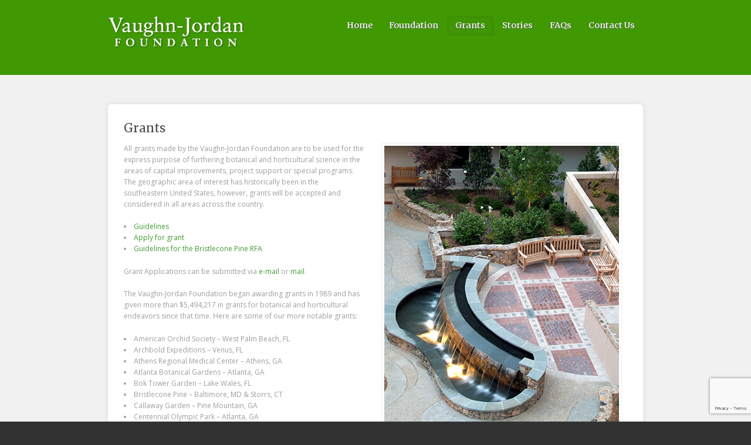

--- FILE ---
content_type: text/html; charset=UTF-8
request_url: https://www.vaughnjordanfoundation.org/grants/
body_size: 7111
content:
<!DOCTYPE html>
<html lang="en-US">
<head>

<meta charset="UTF-8" />

<title>Grants | Vaughn-Jordan Foundation</title>
<meta http-equiv="Content-Type" content="text/html; charset=UTF-8" />
<link rel="stylesheet" type="text/css" href="https://www.vaughnjordanfoundation.org/wp-content/themes/scrollider/style.css" media="screen" />
<link rel="pingback" href="https://www.vaughnjordanfoundation.org/xmlrpc.php" />
<meta name='robots' content='max-image-preview:large' />
<link rel='dns-prefetch' href='//www.google.com' />
<link rel="alternate" type="application/rss+xml" title="Vaughn-Jordan Foundation &raquo; Feed" href="https://www.vaughnjordanfoundation.org/feed/" />
<link rel="alternate" type="application/rss+xml" title="Vaughn-Jordan Foundation &raquo; Comments Feed" href="https://www.vaughnjordanfoundation.org/comments/feed/" />
<link rel="alternate" type="application/rss+xml" title="Vaughn-Jordan Foundation &raquo; Grants Comments Feed" href="https://www.vaughnjordanfoundation.org/grants/feed/" />
<script type="text/javascript">
window._wpemojiSettings = {"baseUrl":"https:\/\/s.w.org\/images\/core\/emoji\/14.0.0\/72x72\/","ext":".png","svgUrl":"https:\/\/s.w.org\/images\/core\/emoji\/14.0.0\/svg\/","svgExt":".svg","source":{"concatemoji":"https:\/\/www.vaughnjordanfoundation.org\/wp-includes\/js\/wp-emoji-release.min.js?ver=6.1.9"}};
/*! This file is auto-generated */
!function(e,a,t){var n,r,o,i=a.createElement("canvas"),p=i.getContext&&i.getContext("2d");function s(e,t){var a=String.fromCharCode,e=(p.clearRect(0,0,i.width,i.height),p.fillText(a.apply(this,e),0,0),i.toDataURL());return p.clearRect(0,0,i.width,i.height),p.fillText(a.apply(this,t),0,0),e===i.toDataURL()}function c(e){var t=a.createElement("script");t.src=e,t.defer=t.type="text/javascript",a.getElementsByTagName("head")[0].appendChild(t)}for(o=Array("flag","emoji"),t.supports={everything:!0,everythingExceptFlag:!0},r=0;r<o.length;r++)t.supports[o[r]]=function(e){if(p&&p.fillText)switch(p.textBaseline="top",p.font="600 32px Arial",e){case"flag":return s([127987,65039,8205,9895,65039],[127987,65039,8203,9895,65039])?!1:!s([55356,56826,55356,56819],[55356,56826,8203,55356,56819])&&!s([55356,57332,56128,56423,56128,56418,56128,56421,56128,56430,56128,56423,56128,56447],[55356,57332,8203,56128,56423,8203,56128,56418,8203,56128,56421,8203,56128,56430,8203,56128,56423,8203,56128,56447]);case"emoji":return!s([129777,127995,8205,129778,127999],[129777,127995,8203,129778,127999])}return!1}(o[r]),t.supports.everything=t.supports.everything&&t.supports[o[r]],"flag"!==o[r]&&(t.supports.everythingExceptFlag=t.supports.everythingExceptFlag&&t.supports[o[r]]);t.supports.everythingExceptFlag=t.supports.everythingExceptFlag&&!t.supports.flag,t.DOMReady=!1,t.readyCallback=function(){t.DOMReady=!0},t.supports.everything||(n=function(){t.readyCallback()},a.addEventListener?(a.addEventListener("DOMContentLoaded",n,!1),e.addEventListener("load",n,!1)):(e.attachEvent("onload",n),a.attachEvent("onreadystatechange",function(){"complete"===a.readyState&&t.readyCallback()})),(e=t.source||{}).concatemoji?c(e.concatemoji):e.wpemoji&&e.twemoji&&(c(e.twemoji),c(e.wpemoji)))}(window,document,window._wpemojiSettings);
</script>
<style type="text/css">
img.wp-smiley,
img.emoji {
	display: inline !important;
	border: none !important;
	box-shadow: none !important;
	height: 1em !important;
	width: 1em !important;
	margin: 0 0.07em !important;
	vertical-align: -0.1em !important;
	background: none !important;
	padding: 0 !important;
}
</style>
	<link rel='stylesheet' id='woo-layout-css' href='https://www.vaughnjordanfoundation.org/wp-content/themes/scrollider/css/layout.css?ver=6.1.9' type='text/css' media='all' />
<link rel='stylesheet' id='wp-block-library-css' href='https://www.vaughnjordanfoundation.org/wp-includes/css/dist/block-library/style.min.css?ver=6.1.9' type='text/css' media='all' />
<link rel='stylesheet' id='classic-theme-styles-css' href='https://www.vaughnjordanfoundation.org/wp-includes/css/classic-themes.min.css?ver=1' type='text/css' media='all' />
<style id='global-styles-inline-css' type='text/css'>
body{--wp--preset--color--black: #000000;--wp--preset--color--cyan-bluish-gray: #abb8c3;--wp--preset--color--white: #ffffff;--wp--preset--color--pale-pink: #f78da7;--wp--preset--color--vivid-red: #cf2e2e;--wp--preset--color--luminous-vivid-orange: #ff6900;--wp--preset--color--luminous-vivid-amber: #fcb900;--wp--preset--color--light-green-cyan: #7bdcb5;--wp--preset--color--vivid-green-cyan: #00d084;--wp--preset--color--pale-cyan-blue: #8ed1fc;--wp--preset--color--vivid-cyan-blue: #0693e3;--wp--preset--color--vivid-purple: #9b51e0;--wp--preset--gradient--vivid-cyan-blue-to-vivid-purple: linear-gradient(135deg,rgba(6,147,227,1) 0%,rgb(155,81,224) 100%);--wp--preset--gradient--light-green-cyan-to-vivid-green-cyan: linear-gradient(135deg,rgb(122,220,180) 0%,rgb(0,208,130) 100%);--wp--preset--gradient--luminous-vivid-amber-to-luminous-vivid-orange: linear-gradient(135deg,rgba(252,185,0,1) 0%,rgba(255,105,0,1) 100%);--wp--preset--gradient--luminous-vivid-orange-to-vivid-red: linear-gradient(135deg,rgba(255,105,0,1) 0%,rgb(207,46,46) 100%);--wp--preset--gradient--very-light-gray-to-cyan-bluish-gray: linear-gradient(135deg,rgb(238,238,238) 0%,rgb(169,184,195) 100%);--wp--preset--gradient--cool-to-warm-spectrum: linear-gradient(135deg,rgb(74,234,220) 0%,rgb(151,120,209) 20%,rgb(207,42,186) 40%,rgb(238,44,130) 60%,rgb(251,105,98) 80%,rgb(254,248,76) 100%);--wp--preset--gradient--blush-light-purple: linear-gradient(135deg,rgb(255,206,236) 0%,rgb(152,150,240) 100%);--wp--preset--gradient--blush-bordeaux: linear-gradient(135deg,rgb(254,205,165) 0%,rgb(254,45,45) 50%,rgb(107,0,62) 100%);--wp--preset--gradient--luminous-dusk: linear-gradient(135deg,rgb(255,203,112) 0%,rgb(199,81,192) 50%,rgb(65,88,208) 100%);--wp--preset--gradient--pale-ocean: linear-gradient(135deg,rgb(255,245,203) 0%,rgb(182,227,212) 50%,rgb(51,167,181) 100%);--wp--preset--gradient--electric-grass: linear-gradient(135deg,rgb(202,248,128) 0%,rgb(113,206,126) 100%);--wp--preset--gradient--midnight: linear-gradient(135deg,rgb(2,3,129) 0%,rgb(40,116,252) 100%);--wp--preset--duotone--dark-grayscale: url('#wp-duotone-dark-grayscale');--wp--preset--duotone--grayscale: url('#wp-duotone-grayscale');--wp--preset--duotone--purple-yellow: url('#wp-duotone-purple-yellow');--wp--preset--duotone--blue-red: url('#wp-duotone-blue-red');--wp--preset--duotone--midnight: url('#wp-duotone-midnight');--wp--preset--duotone--magenta-yellow: url('#wp-duotone-magenta-yellow');--wp--preset--duotone--purple-green: url('#wp-duotone-purple-green');--wp--preset--duotone--blue-orange: url('#wp-duotone-blue-orange');--wp--preset--font-size--small: 13px;--wp--preset--font-size--medium: 20px;--wp--preset--font-size--large: 36px;--wp--preset--font-size--x-large: 42px;--wp--preset--spacing--20: 0.44rem;--wp--preset--spacing--30: 0.67rem;--wp--preset--spacing--40: 1rem;--wp--preset--spacing--50: 1.5rem;--wp--preset--spacing--60: 2.25rem;--wp--preset--spacing--70: 3.38rem;--wp--preset--spacing--80: 5.06rem;}:where(.is-layout-flex){gap: 0.5em;}body .is-layout-flow > .alignleft{float: left;margin-inline-start: 0;margin-inline-end: 2em;}body .is-layout-flow > .alignright{float: right;margin-inline-start: 2em;margin-inline-end: 0;}body .is-layout-flow > .aligncenter{margin-left: auto !important;margin-right: auto !important;}body .is-layout-constrained > .alignleft{float: left;margin-inline-start: 0;margin-inline-end: 2em;}body .is-layout-constrained > .alignright{float: right;margin-inline-start: 2em;margin-inline-end: 0;}body .is-layout-constrained > .aligncenter{margin-left: auto !important;margin-right: auto !important;}body .is-layout-constrained > :where(:not(.alignleft):not(.alignright):not(.alignfull)){max-width: var(--wp--style--global--content-size);margin-left: auto !important;margin-right: auto !important;}body .is-layout-constrained > .alignwide{max-width: var(--wp--style--global--wide-size);}body .is-layout-flex{display: flex;}body .is-layout-flex{flex-wrap: wrap;align-items: center;}body .is-layout-flex > *{margin: 0;}:where(.wp-block-columns.is-layout-flex){gap: 2em;}.has-black-color{color: var(--wp--preset--color--black) !important;}.has-cyan-bluish-gray-color{color: var(--wp--preset--color--cyan-bluish-gray) !important;}.has-white-color{color: var(--wp--preset--color--white) !important;}.has-pale-pink-color{color: var(--wp--preset--color--pale-pink) !important;}.has-vivid-red-color{color: var(--wp--preset--color--vivid-red) !important;}.has-luminous-vivid-orange-color{color: var(--wp--preset--color--luminous-vivid-orange) !important;}.has-luminous-vivid-amber-color{color: var(--wp--preset--color--luminous-vivid-amber) !important;}.has-light-green-cyan-color{color: var(--wp--preset--color--light-green-cyan) !important;}.has-vivid-green-cyan-color{color: var(--wp--preset--color--vivid-green-cyan) !important;}.has-pale-cyan-blue-color{color: var(--wp--preset--color--pale-cyan-blue) !important;}.has-vivid-cyan-blue-color{color: var(--wp--preset--color--vivid-cyan-blue) !important;}.has-vivid-purple-color{color: var(--wp--preset--color--vivid-purple) !important;}.has-black-background-color{background-color: var(--wp--preset--color--black) !important;}.has-cyan-bluish-gray-background-color{background-color: var(--wp--preset--color--cyan-bluish-gray) !important;}.has-white-background-color{background-color: var(--wp--preset--color--white) !important;}.has-pale-pink-background-color{background-color: var(--wp--preset--color--pale-pink) !important;}.has-vivid-red-background-color{background-color: var(--wp--preset--color--vivid-red) !important;}.has-luminous-vivid-orange-background-color{background-color: var(--wp--preset--color--luminous-vivid-orange) !important;}.has-luminous-vivid-amber-background-color{background-color: var(--wp--preset--color--luminous-vivid-amber) !important;}.has-light-green-cyan-background-color{background-color: var(--wp--preset--color--light-green-cyan) !important;}.has-vivid-green-cyan-background-color{background-color: var(--wp--preset--color--vivid-green-cyan) !important;}.has-pale-cyan-blue-background-color{background-color: var(--wp--preset--color--pale-cyan-blue) !important;}.has-vivid-cyan-blue-background-color{background-color: var(--wp--preset--color--vivid-cyan-blue) !important;}.has-vivid-purple-background-color{background-color: var(--wp--preset--color--vivid-purple) !important;}.has-black-border-color{border-color: var(--wp--preset--color--black) !important;}.has-cyan-bluish-gray-border-color{border-color: var(--wp--preset--color--cyan-bluish-gray) !important;}.has-white-border-color{border-color: var(--wp--preset--color--white) !important;}.has-pale-pink-border-color{border-color: var(--wp--preset--color--pale-pink) !important;}.has-vivid-red-border-color{border-color: var(--wp--preset--color--vivid-red) !important;}.has-luminous-vivid-orange-border-color{border-color: var(--wp--preset--color--luminous-vivid-orange) !important;}.has-luminous-vivid-amber-border-color{border-color: var(--wp--preset--color--luminous-vivid-amber) !important;}.has-light-green-cyan-border-color{border-color: var(--wp--preset--color--light-green-cyan) !important;}.has-vivid-green-cyan-border-color{border-color: var(--wp--preset--color--vivid-green-cyan) !important;}.has-pale-cyan-blue-border-color{border-color: var(--wp--preset--color--pale-cyan-blue) !important;}.has-vivid-cyan-blue-border-color{border-color: var(--wp--preset--color--vivid-cyan-blue) !important;}.has-vivid-purple-border-color{border-color: var(--wp--preset--color--vivid-purple) !important;}.has-vivid-cyan-blue-to-vivid-purple-gradient-background{background: var(--wp--preset--gradient--vivid-cyan-blue-to-vivid-purple) !important;}.has-light-green-cyan-to-vivid-green-cyan-gradient-background{background: var(--wp--preset--gradient--light-green-cyan-to-vivid-green-cyan) !important;}.has-luminous-vivid-amber-to-luminous-vivid-orange-gradient-background{background: var(--wp--preset--gradient--luminous-vivid-amber-to-luminous-vivid-orange) !important;}.has-luminous-vivid-orange-to-vivid-red-gradient-background{background: var(--wp--preset--gradient--luminous-vivid-orange-to-vivid-red) !important;}.has-very-light-gray-to-cyan-bluish-gray-gradient-background{background: var(--wp--preset--gradient--very-light-gray-to-cyan-bluish-gray) !important;}.has-cool-to-warm-spectrum-gradient-background{background: var(--wp--preset--gradient--cool-to-warm-spectrum) !important;}.has-blush-light-purple-gradient-background{background: var(--wp--preset--gradient--blush-light-purple) !important;}.has-blush-bordeaux-gradient-background{background: var(--wp--preset--gradient--blush-bordeaux) !important;}.has-luminous-dusk-gradient-background{background: var(--wp--preset--gradient--luminous-dusk) !important;}.has-pale-ocean-gradient-background{background: var(--wp--preset--gradient--pale-ocean) !important;}.has-electric-grass-gradient-background{background: var(--wp--preset--gradient--electric-grass) !important;}.has-midnight-gradient-background{background: var(--wp--preset--gradient--midnight) !important;}.has-small-font-size{font-size: var(--wp--preset--font-size--small) !important;}.has-medium-font-size{font-size: var(--wp--preset--font-size--medium) !important;}.has-large-font-size{font-size: var(--wp--preset--font-size--large) !important;}.has-x-large-font-size{font-size: var(--wp--preset--font-size--x-large) !important;}
.wp-block-navigation a:where(:not(.wp-element-button)){color: inherit;}
:where(.wp-block-columns.is-layout-flex){gap: 2em;}
.wp-block-pullquote{font-size: 1.5em;line-height: 1.6;}
</style>
<script type='text/javascript' src='https://www.vaughnjordanfoundation.org/wp-content/plugins/stop-user-enumeration/frontend/js/frontend.js?ver=1.6.1' id='stop-user-enumeration-js'></script>
<script type='text/javascript' src='https://www.vaughnjordanfoundation.org/wp-includes/js/jquery/jquery.min.js?ver=3.6.1' id='jquery-core-js'></script>
<script type='text/javascript' src='https://www.vaughnjordanfoundation.org/wp-includes/js/jquery/jquery-migrate.min.js?ver=3.3.2' id='jquery-migrate-js'></script>
<script type='text/javascript' src='https://www.vaughnjordanfoundation.org/wp-content/themes/scrollider/includes/js/third-party.js?ver=6.1.9' id='third-party-js'></script>
<script type='text/javascript' src='https://www.vaughnjordanfoundation.org/wp-content/themes/scrollider/includes/js/general.js?ver=6.1.9' id='general-js'></script>
<script type='text/javascript' src='https://www.vaughnjordanfoundation.org/wp-content/themes/scrollider/includes/js/jquery.flexslider-min.js?ver=6.1.9' id='flexslider-js'></script>
<link rel="https://api.w.org/" href="https://www.vaughnjordanfoundation.org/wp-json/" /><link rel="alternate" type="application/json" href="https://www.vaughnjordanfoundation.org/wp-json/wp/v2/pages/5" /><link rel="EditURI" type="application/rsd+xml" title="RSD" href="https://www.vaughnjordanfoundation.org/xmlrpc.php?rsd" />
<link rel="wlwmanifest" type="application/wlwmanifest+xml" href="https://www.vaughnjordanfoundation.org/wp-includes/wlwmanifest.xml" />
<meta name="generator" content="WordPress 6.1.9" />
<link rel="canonical" href="https://www.vaughnjordanfoundation.org/grants/" />
<link rel='shortlink' href='https://www.vaughnjordanfoundation.org/?p=5' />
<link rel="alternate" type="application/json+oembed" href="https://www.vaughnjordanfoundation.org/wp-json/oembed/1.0/embed?url=https%3A%2F%2Fwww.vaughnjordanfoundation.org%2Fgrants%2F" />
<link rel="alternate" type="text/xml+oembed" href="https://www.vaughnjordanfoundation.org/wp-json/oembed/1.0/embed?url=https%3A%2F%2Fwww.vaughnjordanfoundation.org%2Fgrants%2F&#038;format=xml" />

<!-- Theme version -->
<meta name="generator" content="Scrollider 1.2.6" />
<meta name="generator" content="WooFramework 6.2.9" />

<!-- Always force latest IE rendering engine (even in intranet) & Chrome Frame -->
<meta http-equiv="X-UA-Compatible" content="IE=edge,chrome=1" />

<!--  Mobile viewport scale | Disable user zooming as the layout is optimised -->
<meta content="initial-scale=1.0; maximum-scale=1.0; user-scalable=no" name="viewport"/>
		<!--[if lt IE 9]>
			<script src="https://html5shim.googlecode.com/svn/trunk/html5.js"></script>
		<![endif]-->
		
<!-- Alt Stylesheet -->
<link href="https://www.vaughnjordanfoundation.org/wp-content/themes/scrollider/styles/default.css" rel="stylesheet" type="text/css" />

<!-- Woo Shortcodes CSS -->
<link href="https://www.vaughnjordanfoundation.org/wp-content/themes/scrollider/functions/css/shortcodes.css" rel="stylesheet" type="text/css" />

<!-- Custom Stylesheet -->
<link href="https://www.vaughnjordanfoundation.org/wp-content/themes/scrollider/custom.css" rel="stylesheet" type="text/css" />

<!-- Google Webfonts -->
<link href="https://fonts.googleapis.com/css?family=Arvo%3Aregular%2Citalic%2C700%2C700italic%7CCabin%3Aregular%2Citalic%2C500%2C500italic%2C600%2C600italic%2C700%2C700italic%7COpen+Sans%3A300%2C300italic%2Cregular%2Citalic%2C600%2C600italic%2C700%2C700italic%2C800%2C800italic%7CMerriweather%3A300%2C300italic%2Cregular%2Citalic%2C700%2C700italic%2C900%2C900italic" rel="stylesheet" type="text/css" />

</head>

<body class="page-template page-template-template-fullwidth page-template-template-fullwidth-php page page-id-5 chrome alt-style-default layout-left-content">


    
    
    <div id="content-top">

	
	<header id="header">

		<div class="col-full">
			<div id="logo">

												    <a href="https://www.vaughnjordanfoundation.org/" title="Vaughn-Jordan Foundation">
				    	<img src="https://www.vaughnjordanfoundation.org/wp-content/uploads/vaughn-jordan-foundation.png" alt="Vaughn-Jordan Foundation" />
				    </a>
			    			    
			    <hgroup>
			        
					<h1 class="site-title"><a href="https://www.vaughnjordanfoundation.org/">Vaughn-Jordan Foundation</a></h1>
					<h2 class="site-description">Vaughn-Jordan Foundation</h2>

				</hgroup>

			</div><!-- /#logo -->
	        
	        <h3 class="nav-toggle"><a href="#navigation">&#9776; <span>Navigation</span></a></h3>

	        
			<nav id="navigation" class="col-full" role="navigation">
				
						        <ul id="main-nav" class="nav fl">
										<li class="page_item"><a href="https://www.vaughnjordanfoundation.org/">Home</a></li>
					<li class="page_item page-item-2 page_item_has_children"><a href="https://www.vaughnjordanfoundation.org/foundation/">Foundation</a>
<ul class='children'>
	<li class="page_item page-item-14"><a href="https://www.vaughnjordanfoundation.org/foundation/lewis-c-vaughn/">Lewis C. Vaughn</a></li>
	<li class="page_item page-item-16"><a href="https://www.vaughnjordanfoundation.org/foundation/trustees/">Trustees</a></li>
	<li class="page_item page-item-18"><a href="https://www.vaughnjordanfoundation.org/foundation/financials/">Financials</a></li>
</ul>
</li>
<li class="page_item page-item-5 current_page_item"><a href="https://www.vaughnjordanfoundation.org/grants/" aria-current="page">Grants</a></li>
<li class="page_item page-item-7"><a href="https://www.vaughnjordanfoundation.org/stories/">Stories</a></li>
<li class="page_item page-item-20"><a href="https://www.vaughnjordanfoundation.org/faqs/">FAQs</a></li>
<li class="page_item page-item-42"><a href="https://www.vaughnjordanfoundation.org/contact-us/">Contact Us</a></li>
				</ul><!-- /#nav -->
		        		
			</nav><!-- /#navigation -->
			
			
		</div><!-- /.col-full -->
	
	</header><!-- /#header -->

	
	</div><!-- /#content-top -->

	<div id="wrapper">
		
	       
    <div id="content" class="page col-full">
    
    	    	
		<section id="main" class="fullwidth">
           
                                                                     
                <article class="post-5 page type-page status-publish hentry">
					<div class="article-inner">
						<header>
							<h1>Grants</h1>
						</header>
	                    
	                    <section class="entry">
		                	<div class="cntImageRight"><img decoding="async" class="size-full wp-image-341" src="https://www.vaughnjordanfoundation.org/wp-content/uploads/wci-healing-garden.jpg" alt="wci-healing-garden" width="400" height="501" />Vaughn-Jordan Healing Garden at Winship Cancer Institute of Emory University<br />
<img decoding="async" loading="lazy" class="size-full wp-image-227" src="https://www.vaughnjordanfoundation.org/wp-content/uploads/daniel-stowe-botanical-gardens.jpg" alt="daniel-stowe-botanical-gardens" width="400" height="268" />Daniel Stowe Botanical Gardens<img decoding="async" loading="lazy" class="size-full wp-image-227" src="https://www.vaughnjordanfoundation.org/wp-content/uploads/norfolk-botanical-gardens.jpg" alt="daniel-stowe-botanical-gardens" width="400" height="242" />Norfolk Botanical Gardens</div>
<p>All grants made by the Vaughn-Jordan Foundation are to be used for the express purpose of furthering botanical and horticultural science in the areas of capital improvements, project support or special programs. The geographic area of interest has historically been in the southeastern United States, however, grants will be accepted and considered in all areas across the country.</p>
<ul>
<li><a href="/wp-content/uploads/Grant-Guidelines.pdf" target="_blank" rel="noopener noreferrer">Guidelines</a></li>
<li><a href="/wp-content/uploads/Grant-Application.pdf" target="_blank" rel="noopener noreferrer">Apply for grant</a></li>
<li><a href="/wp-content/uploads/Bristlecone-Pine-RFA-Oct-2020.pdf" target="_blank" rel="noopener noreferrer">Guidelines for the Bristlecone Pine RFA</a></li>
</ul>
<p>Grant Applications can be submitted via <a href="/cdn-cgi/l/email-protection#cdedbbacb8aaa5a3a7a2bfa9aca3aba2b8a3a9acb9a4a2a38daaa0aca4a1e3aea2a0">e-mail</a> or <a href="/contact-us/">mail</a>.</p>
<p>The Vaughn-Jordan Foundation began awarding grants in 1989 and has given more than $5,494,217 in grants for botanical and horticultural endeavors since that time. Here are some of our more notable grants:</p>
<ul>
<li>American Orchid Society &#8211; West Palm Beach, FL</li>
<li>Archbold Expeditions &#8211; Venus, FL</li>
<li>Athens Regional Medical Center &#8211; Athens, GA</li>
<li>Atlanta Botanical Gardens – Atlanta, GA</li>
<li>Bok Tower Garden – Lake Wales, FL</li>
<li>Bristlecone Pine &#8211; Baltimore, MD &amp; Storrs, CT</li>
<li>Callaway Garden – Pine Mountain, GA</li>
<li>Centennial Olympic Park – Atlanta, GA</li>
<li>City of Conyers – Conyers, GA</li>
<li>Columbus Botanical Garden, Camellia Garden – Columbus, GA</li>
<li>Coral Gables War Memorial Park – Coral Gables, FL</li>
<li>Daniel Stowe Botanical Gardens – Belmont, NC</li>
<li>Epworth United Methodist Church &#8211; Epworth, GA</li>
<li>Emory University – Atlanta, GA</li>
<li>Florida Atlantic University &#8211; West Palm Beach, FL</li>
<li>Friends of Leu Gardens, Inc. &#8211; Orlando, FL</li>
<li>Henry Morrison Flagler Museum &#8211; Palm Beach, FL</li>
<li>Historic Oakland Foundation &#8211; Atlanta, GA</li>
<li>Humane Society of Blue Ridge &#8211; Mineral Bluff, GA</li>
<li>Knoxville Botanical Garden and Arboretum &#8211; Knoxville, TN</li>
<li>Lewis Ginter Botanical Gardens – Henrico, VA</li>
<li>Macon State College – Macon, GA</li>
<li>Montgomery Botanical Garden &#8211; Coral Gables, FL</li>
<li>Mt. Vernon Washington Garden – Washington, D.C.</li>
<li>Norfolk Botanical Garden – Norfolk, VA</li>
<li>Norton Gallery &amp; School of Art – West Palm Beach, FL</li>
<li>Palmetto Health Foundation, Columbia, SC</li>
<li>Paul L. Ciener Botanical Garden &#8211; Kernersville, NC</li>
<li>Rare Species Conservatory Foundation – Loxahatchee, FL</li>
<li>Southern Highlands Reserve &#8211; Lake Toxaway, NC</li>
<li>The Arcadia All-Florida Championship Rodeo, Inc. &#8211; Arcadia, FL</li>
<li>The State Botanical Gardens of GA &#8211; Athens, GA</li>
<li>University of Florida/Wilmot Garden, Gainesville, FL</li>
<li>University of Georgia – Athens, GA</li>
<li>University of Miami – Miami, FL</li>
<li>Wake Forest University – Winston-Salem, NC</li>
<li>Whitebark Pine Ecosystem Foundation &#8211; Missoula, MT</li>
</ul>
<p><strong>Scholarship Recipients</strong></p>
<ul>
<li>Earlham College – Richmond, IN</li>
<li>Fairchild Tropical Botanic Garden &#8211; Miami, FL</li>
<li>Florida Institute of Technology &#8211; Melbourne, FL</li>
<li>Florida Southern College &#8211; Lakeland, FL</li>
<li>Florida State University – Tallahassee, FL</li>
<li>Northwood Institute of Technology &#8211; West Palm Beach, FL</li>
<li>Palm Beach Atlantic University – West Palm Beach, FL</li>
<li>Palm Beach Community College – West Palm Beach, FL</li>
<li>Stetson University – Deland, FL</li>
<li>Rollins College &#8211; Winter Park, FL</li>
<li>University of Florida – Gainesville, FL</li>
</ul>
		               	</section><!-- /.entry -->

											<!-- /.article-inner -->
                </article><!-- /.post -->
                                                    
			  
        
		</section><!-- /#main -->
		
				
    </div><!-- /#content -->
		

	
			
	<div id="footer-widgets-container">	
		<section id="footer-widgets" class="col-full col-1 fix">

							
			<div class="block footer-widget-1">
	        	<div id="text-2" class="widget widget_text">			<div class="textwidget">“Somebody said, ‘Try an orchid,’ and I bought one in a pot, and the blame thing bloomed"<br />~ Lewis Vaughn.</div>
		</div>			</div>

		        			
		</section><!-- /#footer-widgets  -->
	</div>

<footer id="footer">

	<div class="col-full">

		<div id="copyright" class="col-left">
					<p>Vaughn-Jordan Foundation &copy; 2025. All Rights Reserved.</p>
				</div>

		<div id="credit" class="col-right">
	    		</div>

	</div>

</footer><!-- /#footer  -->

</div><!-- /#wrapper -->


<!-- Google tag (gtag.js) -->
<script data-cfasync="false" src="/cdn-cgi/scripts/5c5dd728/cloudflare-static/email-decode.min.js"></script><script async src="https://www.googletagmanager.com/gtag/js?id=G-QVF32EB576"></script>
<script>
  window.dataLayer = window.dataLayer || [];
  function gtag(){dataLayer.push(arguments);}
  gtag('js', new Date());

  gtag('config', 'G-QVF32EB576');
</script>
<!--[if lt IE 9]>
<script src="https://www.vaughnjordanfoundation.org/wp-content/themes/scrollider/includes/js/respond-IE.js"></script>
<![endif]-->
<script type='text/javascript' src='https://www.vaughnjordanfoundation.org/wp-includes/js/imagesloaded.min.js?ver=4.1.4' id='imagesloaded-js'></script>
<script type='text/javascript' src='https://www.vaughnjordanfoundation.org/wp-includes/js/masonry.min.js?ver=4.2.2' id='masonry-js'></script>
<script type='text/javascript' src='https://www.vaughnjordanfoundation.org/wp-content/themes/scrollider/includes/js/news-from-blog.js?ver=1.0.0' id='widget_woo_newsfromblog-js'></script>
<script type='text/javascript' id='gforms_recaptcha_recaptcha-js-extra'>
/* <![CDATA[ */
var gforms_recaptcha_recaptcha_strings = {"site_key":"6LdL9usnAAAAADRHFUj8uTj2D8QF-Nqua1NcITVH","ajaxurl":"https:\/\/www.vaughnjordanfoundation.org\/wp-admin\/admin-ajax.php","nonce":"66684e43b0"};
/* ]]> */
</script>
<script type='text/javascript' src='https://www.google.com/recaptcha/api.js?render=6LdL9usnAAAAADRHFUj8uTj2D8QF-Nqua1NcITVH&#038;ver=1.6.0' id='gforms_recaptcha_recaptcha-js'></script>
<script defer src="https://static.cloudflareinsights.com/beacon.min.js/vcd15cbe7772f49c399c6a5babf22c1241717689176015" integrity="sha512-ZpsOmlRQV6y907TI0dKBHq9Md29nnaEIPlkf84rnaERnq6zvWvPUqr2ft8M1aS28oN72PdrCzSjY4U6VaAw1EQ==" data-cf-beacon='{"version":"2024.11.0","token":"54e6d6c5334e491ca1b651f7eb2f33b8","r":1,"server_timing":{"name":{"cfCacheStatus":true,"cfEdge":true,"cfExtPri":true,"cfL4":true,"cfOrigin":true,"cfSpeedBrain":true},"location_startswith":null}}' crossorigin="anonymous"></script>
</body>
</html>

--- FILE ---
content_type: text/html; charset=utf-8
request_url: https://www.google.com/recaptcha/api2/anchor?ar=1&k=6LdL9usnAAAAADRHFUj8uTj2D8QF-Nqua1NcITVH&co=aHR0cHM6Ly93d3cudmF1Z2huam9yZGFuZm91bmRhdGlvbi5vcmc6NDQz&hl=en&v=7gg7H51Q-naNfhmCP3_R47ho&size=invisible&anchor-ms=20000&execute-ms=30000&cb=qqzmikhitklq
body_size: 47992
content:
<!DOCTYPE HTML><html dir="ltr" lang="en"><head><meta http-equiv="Content-Type" content="text/html; charset=UTF-8">
<meta http-equiv="X-UA-Compatible" content="IE=edge">
<title>reCAPTCHA</title>
<style type="text/css">
/* cyrillic-ext */
@font-face {
  font-family: 'Roboto';
  font-style: normal;
  font-weight: 400;
  font-stretch: 100%;
  src: url(//fonts.gstatic.com/s/roboto/v48/KFO7CnqEu92Fr1ME7kSn66aGLdTylUAMa3GUBHMdazTgWw.woff2) format('woff2');
  unicode-range: U+0460-052F, U+1C80-1C8A, U+20B4, U+2DE0-2DFF, U+A640-A69F, U+FE2E-FE2F;
}
/* cyrillic */
@font-face {
  font-family: 'Roboto';
  font-style: normal;
  font-weight: 400;
  font-stretch: 100%;
  src: url(//fonts.gstatic.com/s/roboto/v48/KFO7CnqEu92Fr1ME7kSn66aGLdTylUAMa3iUBHMdazTgWw.woff2) format('woff2');
  unicode-range: U+0301, U+0400-045F, U+0490-0491, U+04B0-04B1, U+2116;
}
/* greek-ext */
@font-face {
  font-family: 'Roboto';
  font-style: normal;
  font-weight: 400;
  font-stretch: 100%;
  src: url(//fonts.gstatic.com/s/roboto/v48/KFO7CnqEu92Fr1ME7kSn66aGLdTylUAMa3CUBHMdazTgWw.woff2) format('woff2');
  unicode-range: U+1F00-1FFF;
}
/* greek */
@font-face {
  font-family: 'Roboto';
  font-style: normal;
  font-weight: 400;
  font-stretch: 100%;
  src: url(//fonts.gstatic.com/s/roboto/v48/KFO7CnqEu92Fr1ME7kSn66aGLdTylUAMa3-UBHMdazTgWw.woff2) format('woff2');
  unicode-range: U+0370-0377, U+037A-037F, U+0384-038A, U+038C, U+038E-03A1, U+03A3-03FF;
}
/* math */
@font-face {
  font-family: 'Roboto';
  font-style: normal;
  font-weight: 400;
  font-stretch: 100%;
  src: url(//fonts.gstatic.com/s/roboto/v48/KFO7CnqEu92Fr1ME7kSn66aGLdTylUAMawCUBHMdazTgWw.woff2) format('woff2');
  unicode-range: U+0302-0303, U+0305, U+0307-0308, U+0310, U+0312, U+0315, U+031A, U+0326-0327, U+032C, U+032F-0330, U+0332-0333, U+0338, U+033A, U+0346, U+034D, U+0391-03A1, U+03A3-03A9, U+03B1-03C9, U+03D1, U+03D5-03D6, U+03F0-03F1, U+03F4-03F5, U+2016-2017, U+2034-2038, U+203C, U+2040, U+2043, U+2047, U+2050, U+2057, U+205F, U+2070-2071, U+2074-208E, U+2090-209C, U+20D0-20DC, U+20E1, U+20E5-20EF, U+2100-2112, U+2114-2115, U+2117-2121, U+2123-214F, U+2190, U+2192, U+2194-21AE, U+21B0-21E5, U+21F1-21F2, U+21F4-2211, U+2213-2214, U+2216-22FF, U+2308-230B, U+2310, U+2319, U+231C-2321, U+2336-237A, U+237C, U+2395, U+239B-23B7, U+23D0, U+23DC-23E1, U+2474-2475, U+25AF, U+25B3, U+25B7, U+25BD, U+25C1, U+25CA, U+25CC, U+25FB, U+266D-266F, U+27C0-27FF, U+2900-2AFF, U+2B0E-2B11, U+2B30-2B4C, U+2BFE, U+3030, U+FF5B, U+FF5D, U+1D400-1D7FF, U+1EE00-1EEFF;
}
/* symbols */
@font-face {
  font-family: 'Roboto';
  font-style: normal;
  font-weight: 400;
  font-stretch: 100%;
  src: url(//fonts.gstatic.com/s/roboto/v48/KFO7CnqEu92Fr1ME7kSn66aGLdTylUAMaxKUBHMdazTgWw.woff2) format('woff2');
  unicode-range: U+0001-000C, U+000E-001F, U+007F-009F, U+20DD-20E0, U+20E2-20E4, U+2150-218F, U+2190, U+2192, U+2194-2199, U+21AF, U+21E6-21F0, U+21F3, U+2218-2219, U+2299, U+22C4-22C6, U+2300-243F, U+2440-244A, U+2460-24FF, U+25A0-27BF, U+2800-28FF, U+2921-2922, U+2981, U+29BF, U+29EB, U+2B00-2BFF, U+4DC0-4DFF, U+FFF9-FFFB, U+10140-1018E, U+10190-1019C, U+101A0, U+101D0-101FD, U+102E0-102FB, U+10E60-10E7E, U+1D2C0-1D2D3, U+1D2E0-1D37F, U+1F000-1F0FF, U+1F100-1F1AD, U+1F1E6-1F1FF, U+1F30D-1F30F, U+1F315, U+1F31C, U+1F31E, U+1F320-1F32C, U+1F336, U+1F378, U+1F37D, U+1F382, U+1F393-1F39F, U+1F3A7-1F3A8, U+1F3AC-1F3AF, U+1F3C2, U+1F3C4-1F3C6, U+1F3CA-1F3CE, U+1F3D4-1F3E0, U+1F3ED, U+1F3F1-1F3F3, U+1F3F5-1F3F7, U+1F408, U+1F415, U+1F41F, U+1F426, U+1F43F, U+1F441-1F442, U+1F444, U+1F446-1F449, U+1F44C-1F44E, U+1F453, U+1F46A, U+1F47D, U+1F4A3, U+1F4B0, U+1F4B3, U+1F4B9, U+1F4BB, U+1F4BF, U+1F4C8-1F4CB, U+1F4D6, U+1F4DA, U+1F4DF, U+1F4E3-1F4E6, U+1F4EA-1F4ED, U+1F4F7, U+1F4F9-1F4FB, U+1F4FD-1F4FE, U+1F503, U+1F507-1F50B, U+1F50D, U+1F512-1F513, U+1F53E-1F54A, U+1F54F-1F5FA, U+1F610, U+1F650-1F67F, U+1F687, U+1F68D, U+1F691, U+1F694, U+1F698, U+1F6AD, U+1F6B2, U+1F6B9-1F6BA, U+1F6BC, U+1F6C6-1F6CF, U+1F6D3-1F6D7, U+1F6E0-1F6EA, U+1F6F0-1F6F3, U+1F6F7-1F6FC, U+1F700-1F7FF, U+1F800-1F80B, U+1F810-1F847, U+1F850-1F859, U+1F860-1F887, U+1F890-1F8AD, U+1F8B0-1F8BB, U+1F8C0-1F8C1, U+1F900-1F90B, U+1F93B, U+1F946, U+1F984, U+1F996, U+1F9E9, U+1FA00-1FA6F, U+1FA70-1FA7C, U+1FA80-1FA89, U+1FA8F-1FAC6, U+1FACE-1FADC, U+1FADF-1FAE9, U+1FAF0-1FAF8, U+1FB00-1FBFF;
}
/* vietnamese */
@font-face {
  font-family: 'Roboto';
  font-style: normal;
  font-weight: 400;
  font-stretch: 100%;
  src: url(//fonts.gstatic.com/s/roboto/v48/KFO7CnqEu92Fr1ME7kSn66aGLdTylUAMa3OUBHMdazTgWw.woff2) format('woff2');
  unicode-range: U+0102-0103, U+0110-0111, U+0128-0129, U+0168-0169, U+01A0-01A1, U+01AF-01B0, U+0300-0301, U+0303-0304, U+0308-0309, U+0323, U+0329, U+1EA0-1EF9, U+20AB;
}
/* latin-ext */
@font-face {
  font-family: 'Roboto';
  font-style: normal;
  font-weight: 400;
  font-stretch: 100%;
  src: url(//fonts.gstatic.com/s/roboto/v48/KFO7CnqEu92Fr1ME7kSn66aGLdTylUAMa3KUBHMdazTgWw.woff2) format('woff2');
  unicode-range: U+0100-02BA, U+02BD-02C5, U+02C7-02CC, U+02CE-02D7, U+02DD-02FF, U+0304, U+0308, U+0329, U+1D00-1DBF, U+1E00-1E9F, U+1EF2-1EFF, U+2020, U+20A0-20AB, U+20AD-20C0, U+2113, U+2C60-2C7F, U+A720-A7FF;
}
/* latin */
@font-face {
  font-family: 'Roboto';
  font-style: normal;
  font-weight: 400;
  font-stretch: 100%;
  src: url(//fonts.gstatic.com/s/roboto/v48/KFO7CnqEu92Fr1ME7kSn66aGLdTylUAMa3yUBHMdazQ.woff2) format('woff2');
  unicode-range: U+0000-00FF, U+0131, U+0152-0153, U+02BB-02BC, U+02C6, U+02DA, U+02DC, U+0304, U+0308, U+0329, U+2000-206F, U+20AC, U+2122, U+2191, U+2193, U+2212, U+2215, U+FEFF, U+FFFD;
}
/* cyrillic-ext */
@font-face {
  font-family: 'Roboto';
  font-style: normal;
  font-weight: 500;
  font-stretch: 100%;
  src: url(//fonts.gstatic.com/s/roboto/v48/KFO7CnqEu92Fr1ME7kSn66aGLdTylUAMa3GUBHMdazTgWw.woff2) format('woff2');
  unicode-range: U+0460-052F, U+1C80-1C8A, U+20B4, U+2DE0-2DFF, U+A640-A69F, U+FE2E-FE2F;
}
/* cyrillic */
@font-face {
  font-family: 'Roboto';
  font-style: normal;
  font-weight: 500;
  font-stretch: 100%;
  src: url(//fonts.gstatic.com/s/roboto/v48/KFO7CnqEu92Fr1ME7kSn66aGLdTylUAMa3iUBHMdazTgWw.woff2) format('woff2');
  unicode-range: U+0301, U+0400-045F, U+0490-0491, U+04B0-04B1, U+2116;
}
/* greek-ext */
@font-face {
  font-family: 'Roboto';
  font-style: normal;
  font-weight: 500;
  font-stretch: 100%;
  src: url(//fonts.gstatic.com/s/roboto/v48/KFO7CnqEu92Fr1ME7kSn66aGLdTylUAMa3CUBHMdazTgWw.woff2) format('woff2');
  unicode-range: U+1F00-1FFF;
}
/* greek */
@font-face {
  font-family: 'Roboto';
  font-style: normal;
  font-weight: 500;
  font-stretch: 100%;
  src: url(//fonts.gstatic.com/s/roboto/v48/KFO7CnqEu92Fr1ME7kSn66aGLdTylUAMa3-UBHMdazTgWw.woff2) format('woff2');
  unicode-range: U+0370-0377, U+037A-037F, U+0384-038A, U+038C, U+038E-03A1, U+03A3-03FF;
}
/* math */
@font-face {
  font-family: 'Roboto';
  font-style: normal;
  font-weight: 500;
  font-stretch: 100%;
  src: url(//fonts.gstatic.com/s/roboto/v48/KFO7CnqEu92Fr1ME7kSn66aGLdTylUAMawCUBHMdazTgWw.woff2) format('woff2');
  unicode-range: U+0302-0303, U+0305, U+0307-0308, U+0310, U+0312, U+0315, U+031A, U+0326-0327, U+032C, U+032F-0330, U+0332-0333, U+0338, U+033A, U+0346, U+034D, U+0391-03A1, U+03A3-03A9, U+03B1-03C9, U+03D1, U+03D5-03D6, U+03F0-03F1, U+03F4-03F5, U+2016-2017, U+2034-2038, U+203C, U+2040, U+2043, U+2047, U+2050, U+2057, U+205F, U+2070-2071, U+2074-208E, U+2090-209C, U+20D0-20DC, U+20E1, U+20E5-20EF, U+2100-2112, U+2114-2115, U+2117-2121, U+2123-214F, U+2190, U+2192, U+2194-21AE, U+21B0-21E5, U+21F1-21F2, U+21F4-2211, U+2213-2214, U+2216-22FF, U+2308-230B, U+2310, U+2319, U+231C-2321, U+2336-237A, U+237C, U+2395, U+239B-23B7, U+23D0, U+23DC-23E1, U+2474-2475, U+25AF, U+25B3, U+25B7, U+25BD, U+25C1, U+25CA, U+25CC, U+25FB, U+266D-266F, U+27C0-27FF, U+2900-2AFF, U+2B0E-2B11, U+2B30-2B4C, U+2BFE, U+3030, U+FF5B, U+FF5D, U+1D400-1D7FF, U+1EE00-1EEFF;
}
/* symbols */
@font-face {
  font-family: 'Roboto';
  font-style: normal;
  font-weight: 500;
  font-stretch: 100%;
  src: url(//fonts.gstatic.com/s/roboto/v48/KFO7CnqEu92Fr1ME7kSn66aGLdTylUAMaxKUBHMdazTgWw.woff2) format('woff2');
  unicode-range: U+0001-000C, U+000E-001F, U+007F-009F, U+20DD-20E0, U+20E2-20E4, U+2150-218F, U+2190, U+2192, U+2194-2199, U+21AF, U+21E6-21F0, U+21F3, U+2218-2219, U+2299, U+22C4-22C6, U+2300-243F, U+2440-244A, U+2460-24FF, U+25A0-27BF, U+2800-28FF, U+2921-2922, U+2981, U+29BF, U+29EB, U+2B00-2BFF, U+4DC0-4DFF, U+FFF9-FFFB, U+10140-1018E, U+10190-1019C, U+101A0, U+101D0-101FD, U+102E0-102FB, U+10E60-10E7E, U+1D2C0-1D2D3, U+1D2E0-1D37F, U+1F000-1F0FF, U+1F100-1F1AD, U+1F1E6-1F1FF, U+1F30D-1F30F, U+1F315, U+1F31C, U+1F31E, U+1F320-1F32C, U+1F336, U+1F378, U+1F37D, U+1F382, U+1F393-1F39F, U+1F3A7-1F3A8, U+1F3AC-1F3AF, U+1F3C2, U+1F3C4-1F3C6, U+1F3CA-1F3CE, U+1F3D4-1F3E0, U+1F3ED, U+1F3F1-1F3F3, U+1F3F5-1F3F7, U+1F408, U+1F415, U+1F41F, U+1F426, U+1F43F, U+1F441-1F442, U+1F444, U+1F446-1F449, U+1F44C-1F44E, U+1F453, U+1F46A, U+1F47D, U+1F4A3, U+1F4B0, U+1F4B3, U+1F4B9, U+1F4BB, U+1F4BF, U+1F4C8-1F4CB, U+1F4D6, U+1F4DA, U+1F4DF, U+1F4E3-1F4E6, U+1F4EA-1F4ED, U+1F4F7, U+1F4F9-1F4FB, U+1F4FD-1F4FE, U+1F503, U+1F507-1F50B, U+1F50D, U+1F512-1F513, U+1F53E-1F54A, U+1F54F-1F5FA, U+1F610, U+1F650-1F67F, U+1F687, U+1F68D, U+1F691, U+1F694, U+1F698, U+1F6AD, U+1F6B2, U+1F6B9-1F6BA, U+1F6BC, U+1F6C6-1F6CF, U+1F6D3-1F6D7, U+1F6E0-1F6EA, U+1F6F0-1F6F3, U+1F6F7-1F6FC, U+1F700-1F7FF, U+1F800-1F80B, U+1F810-1F847, U+1F850-1F859, U+1F860-1F887, U+1F890-1F8AD, U+1F8B0-1F8BB, U+1F8C0-1F8C1, U+1F900-1F90B, U+1F93B, U+1F946, U+1F984, U+1F996, U+1F9E9, U+1FA00-1FA6F, U+1FA70-1FA7C, U+1FA80-1FA89, U+1FA8F-1FAC6, U+1FACE-1FADC, U+1FADF-1FAE9, U+1FAF0-1FAF8, U+1FB00-1FBFF;
}
/* vietnamese */
@font-face {
  font-family: 'Roboto';
  font-style: normal;
  font-weight: 500;
  font-stretch: 100%;
  src: url(//fonts.gstatic.com/s/roboto/v48/KFO7CnqEu92Fr1ME7kSn66aGLdTylUAMa3OUBHMdazTgWw.woff2) format('woff2');
  unicode-range: U+0102-0103, U+0110-0111, U+0128-0129, U+0168-0169, U+01A0-01A1, U+01AF-01B0, U+0300-0301, U+0303-0304, U+0308-0309, U+0323, U+0329, U+1EA0-1EF9, U+20AB;
}
/* latin-ext */
@font-face {
  font-family: 'Roboto';
  font-style: normal;
  font-weight: 500;
  font-stretch: 100%;
  src: url(//fonts.gstatic.com/s/roboto/v48/KFO7CnqEu92Fr1ME7kSn66aGLdTylUAMa3KUBHMdazTgWw.woff2) format('woff2');
  unicode-range: U+0100-02BA, U+02BD-02C5, U+02C7-02CC, U+02CE-02D7, U+02DD-02FF, U+0304, U+0308, U+0329, U+1D00-1DBF, U+1E00-1E9F, U+1EF2-1EFF, U+2020, U+20A0-20AB, U+20AD-20C0, U+2113, U+2C60-2C7F, U+A720-A7FF;
}
/* latin */
@font-face {
  font-family: 'Roboto';
  font-style: normal;
  font-weight: 500;
  font-stretch: 100%;
  src: url(//fonts.gstatic.com/s/roboto/v48/KFO7CnqEu92Fr1ME7kSn66aGLdTylUAMa3yUBHMdazQ.woff2) format('woff2');
  unicode-range: U+0000-00FF, U+0131, U+0152-0153, U+02BB-02BC, U+02C6, U+02DA, U+02DC, U+0304, U+0308, U+0329, U+2000-206F, U+20AC, U+2122, U+2191, U+2193, U+2212, U+2215, U+FEFF, U+FFFD;
}
/* cyrillic-ext */
@font-face {
  font-family: 'Roboto';
  font-style: normal;
  font-weight: 900;
  font-stretch: 100%;
  src: url(//fonts.gstatic.com/s/roboto/v48/KFO7CnqEu92Fr1ME7kSn66aGLdTylUAMa3GUBHMdazTgWw.woff2) format('woff2');
  unicode-range: U+0460-052F, U+1C80-1C8A, U+20B4, U+2DE0-2DFF, U+A640-A69F, U+FE2E-FE2F;
}
/* cyrillic */
@font-face {
  font-family: 'Roboto';
  font-style: normal;
  font-weight: 900;
  font-stretch: 100%;
  src: url(//fonts.gstatic.com/s/roboto/v48/KFO7CnqEu92Fr1ME7kSn66aGLdTylUAMa3iUBHMdazTgWw.woff2) format('woff2');
  unicode-range: U+0301, U+0400-045F, U+0490-0491, U+04B0-04B1, U+2116;
}
/* greek-ext */
@font-face {
  font-family: 'Roboto';
  font-style: normal;
  font-weight: 900;
  font-stretch: 100%;
  src: url(//fonts.gstatic.com/s/roboto/v48/KFO7CnqEu92Fr1ME7kSn66aGLdTylUAMa3CUBHMdazTgWw.woff2) format('woff2');
  unicode-range: U+1F00-1FFF;
}
/* greek */
@font-face {
  font-family: 'Roboto';
  font-style: normal;
  font-weight: 900;
  font-stretch: 100%;
  src: url(//fonts.gstatic.com/s/roboto/v48/KFO7CnqEu92Fr1ME7kSn66aGLdTylUAMa3-UBHMdazTgWw.woff2) format('woff2');
  unicode-range: U+0370-0377, U+037A-037F, U+0384-038A, U+038C, U+038E-03A1, U+03A3-03FF;
}
/* math */
@font-face {
  font-family: 'Roboto';
  font-style: normal;
  font-weight: 900;
  font-stretch: 100%;
  src: url(//fonts.gstatic.com/s/roboto/v48/KFO7CnqEu92Fr1ME7kSn66aGLdTylUAMawCUBHMdazTgWw.woff2) format('woff2');
  unicode-range: U+0302-0303, U+0305, U+0307-0308, U+0310, U+0312, U+0315, U+031A, U+0326-0327, U+032C, U+032F-0330, U+0332-0333, U+0338, U+033A, U+0346, U+034D, U+0391-03A1, U+03A3-03A9, U+03B1-03C9, U+03D1, U+03D5-03D6, U+03F0-03F1, U+03F4-03F5, U+2016-2017, U+2034-2038, U+203C, U+2040, U+2043, U+2047, U+2050, U+2057, U+205F, U+2070-2071, U+2074-208E, U+2090-209C, U+20D0-20DC, U+20E1, U+20E5-20EF, U+2100-2112, U+2114-2115, U+2117-2121, U+2123-214F, U+2190, U+2192, U+2194-21AE, U+21B0-21E5, U+21F1-21F2, U+21F4-2211, U+2213-2214, U+2216-22FF, U+2308-230B, U+2310, U+2319, U+231C-2321, U+2336-237A, U+237C, U+2395, U+239B-23B7, U+23D0, U+23DC-23E1, U+2474-2475, U+25AF, U+25B3, U+25B7, U+25BD, U+25C1, U+25CA, U+25CC, U+25FB, U+266D-266F, U+27C0-27FF, U+2900-2AFF, U+2B0E-2B11, U+2B30-2B4C, U+2BFE, U+3030, U+FF5B, U+FF5D, U+1D400-1D7FF, U+1EE00-1EEFF;
}
/* symbols */
@font-face {
  font-family: 'Roboto';
  font-style: normal;
  font-weight: 900;
  font-stretch: 100%;
  src: url(//fonts.gstatic.com/s/roboto/v48/KFO7CnqEu92Fr1ME7kSn66aGLdTylUAMaxKUBHMdazTgWw.woff2) format('woff2');
  unicode-range: U+0001-000C, U+000E-001F, U+007F-009F, U+20DD-20E0, U+20E2-20E4, U+2150-218F, U+2190, U+2192, U+2194-2199, U+21AF, U+21E6-21F0, U+21F3, U+2218-2219, U+2299, U+22C4-22C6, U+2300-243F, U+2440-244A, U+2460-24FF, U+25A0-27BF, U+2800-28FF, U+2921-2922, U+2981, U+29BF, U+29EB, U+2B00-2BFF, U+4DC0-4DFF, U+FFF9-FFFB, U+10140-1018E, U+10190-1019C, U+101A0, U+101D0-101FD, U+102E0-102FB, U+10E60-10E7E, U+1D2C0-1D2D3, U+1D2E0-1D37F, U+1F000-1F0FF, U+1F100-1F1AD, U+1F1E6-1F1FF, U+1F30D-1F30F, U+1F315, U+1F31C, U+1F31E, U+1F320-1F32C, U+1F336, U+1F378, U+1F37D, U+1F382, U+1F393-1F39F, U+1F3A7-1F3A8, U+1F3AC-1F3AF, U+1F3C2, U+1F3C4-1F3C6, U+1F3CA-1F3CE, U+1F3D4-1F3E0, U+1F3ED, U+1F3F1-1F3F3, U+1F3F5-1F3F7, U+1F408, U+1F415, U+1F41F, U+1F426, U+1F43F, U+1F441-1F442, U+1F444, U+1F446-1F449, U+1F44C-1F44E, U+1F453, U+1F46A, U+1F47D, U+1F4A3, U+1F4B0, U+1F4B3, U+1F4B9, U+1F4BB, U+1F4BF, U+1F4C8-1F4CB, U+1F4D6, U+1F4DA, U+1F4DF, U+1F4E3-1F4E6, U+1F4EA-1F4ED, U+1F4F7, U+1F4F9-1F4FB, U+1F4FD-1F4FE, U+1F503, U+1F507-1F50B, U+1F50D, U+1F512-1F513, U+1F53E-1F54A, U+1F54F-1F5FA, U+1F610, U+1F650-1F67F, U+1F687, U+1F68D, U+1F691, U+1F694, U+1F698, U+1F6AD, U+1F6B2, U+1F6B9-1F6BA, U+1F6BC, U+1F6C6-1F6CF, U+1F6D3-1F6D7, U+1F6E0-1F6EA, U+1F6F0-1F6F3, U+1F6F7-1F6FC, U+1F700-1F7FF, U+1F800-1F80B, U+1F810-1F847, U+1F850-1F859, U+1F860-1F887, U+1F890-1F8AD, U+1F8B0-1F8BB, U+1F8C0-1F8C1, U+1F900-1F90B, U+1F93B, U+1F946, U+1F984, U+1F996, U+1F9E9, U+1FA00-1FA6F, U+1FA70-1FA7C, U+1FA80-1FA89, U+1FA8F-1FAC6, U+1FACE-1FADC, U+1FADF-1FAE9, U+1FAF0-1FAF8, U+1FB00-1FBFF;
}
/* vietnamese */
@font-face {
  font-family: 'Roboto';
  font-style: normal;
  font-weight: 900;
  font-stretch: 100%;
  src: url(//fonts.gstatic.com/s/roboto/v48/KFO7CnqEu92Fr1ME7kSn66aGLdTylUAMa3OUBHMdazTgWw.woff2) format('woff2');
  unicode-range: U+0102-0103, U+0110-0111, U+0128-0129, U+0168-0169, U+01A0-01A1, U+01AF-01B0, U+0300-0301, U+0303-0304, U+0308-0309, U+0323, U+0329, U+1EA0-1EF9, U+20AB;
}
/* latin-ext */
@font-face {
  font-family: 'Roboto';
  font-style: normal;
  font-weight: 900;
  font-stretch: 100%;
  src: url(//fonts.gstatic.com/s/roboto/v48/KFO7CnqEu92Fr1ME7kSn66aGLdTylUAMa3KUBHMdazTgWw.woff2) format('woff2');
  unicode-range: U+0100-02BA, U+02BD-02C5, U+02C7-02CC, U+02CE-02D7, U+02DD-02FF, U+0304, U+0308, U+0329, U+1D00-1DBF, U+1E00-1E9F, U+1EF2-1EFF, U+2020, U+20A0-20AB, U+20AD-20C0, U+2113, U+2C60-2C7F, U+A720-A7FF;
}
/* latin */
@font-face {
  font-family: 'Roboto';
  font-style: normal;
  font-weight: 900;
  font-stretch: 100%;
  src: url(//fonts.gstatic.com/s/roboto/v48/KFO7CnqEu92Fr1ME7kSn66aGLdTylUAMa3yUBHMdazQ.woff2) format('woff2');
  unicode-range: U+0000-00FF, U+0131, U+0152-0153, U+02BB-02BC, U+02C6, U+02DA, U+02DC, U+0304, U+0308, U+0329, U+2000-206F, U+20AC, U+2122, U+2191, U+2193, U+2212, U+2215, U+FEFF, U+FFFD;
}

</style>
<link rel="stylesheet" type="text/css" href="https://www.gstatic.com/recaptcha/releases/7gg7H51Q-naNfhmCP3_R47ho/styles__ltr.css">
<script nonce="mHPpk0IUGSFkDYr7hQIkiA" type="text/javascript">window['__recaptcha_api'] = 'https://www.google.com/recaptcha/api2/';</script>
<script type="text/javascript" src="https://www.gstatic.com/recaptcha/releases/7gg7H51Q-naNfhmCP3_R47ho/recaptcha__en.js" nonce="mHPpk0IUGSFkDYr7hQIkiA">
      
    </script></head>
<body><div id="rc-anchor-alert" class="rc-anchor-alert"></div>
<input type="hidden" id="recaptcha-token" value="[base64]">
<script type="text/javascript" nonce="mHPpk0IUGSFkDYr7hQIkiA">
      recaptcha.anchor.Main.init("[\x22ainput\x22,[\x22bgdata\x22,\x22\x22,\[base64]/[base64]/UltIKytdPWE6KGE8MjA0OD9SW0grK109YT4+NnwxOTI6KChhJjY0NTEyKT09NTUyOTYmJnErMTxoLmxlbmd0aCYmKGguY2hhckNvZGVBdChxKzEpJjY0NTEyKT09NTYzMjA/[base64]/MjU1OlI/[base64]/[base64]/[base64]/[base64]/[base64]/[base64]/[base64]/[base64]/[base64]/[base64]\x22,\[base64]\\u003d\\u003d\x22,\x22dn7DrkVzw7nDmQQCwpY1K3LDuiNvw5MACAnDtT3DuGPCk19zMmUSBsOpw6xcHMKFMQbDucOFwqPDlcOrTsOPXcKZwrfDpyTDncOMWHocw6/[base64]/CiMO9TSszdMOEXsOIwr3Dv8OmPDnDu8KGw5Qaw44wSwTDkMKQbTrCmnJAw43CvsKwfcKewrrCg08gw4zDkcKWI8OHMsOIwpETNGnCrDkrZ3dWwoDCvQgnPsKQw6/CribDgMORwqwqHwvCnH/Ci8ObwpJuAmJcwpcwRV7CuB/CuMOZTSs+wqDDvhgvRUEIekIiSynDqyFtw68xw6pNFsKyw4h4UcO/QsKtwrVPw44ncSF4w6zDiEZ+w4V9E8Odw5UFwr3Dg17Cshkad8OOw7ZSwrJCTsKnwq/DmRLDkwTDrsKIw7/DvUd1XThNwpPDtxc4w6XCgRnCvlXCikMawpxAdcKAw54/wpNlw7wkEsKdw6fChMKew45qSE7DosOIPyMJO8KbWcOBOh/DpsOwA8KTBh9LYcKeT2TCgMOWw7/DncO2Ig/DvsOrw4LDu8KkPR8Ywq3Cu0XCvHwvw48ZFsK3w7sHwq0WUsKywqHChgbCvD49wonClsKhAiLDtsO/w5UgH8KpBDPDsHbDtcOww7jDsijCisKyThTDiwHDlw1iesKYw70Fw5A6w647wqVHwqguRX50Dn5Na8Kqw4bDusKtc3LClH7ChcOBw49swrHCs8KXNRHCmERPc8O/M8OYCAzDsjojGMOHMhrCjGPDp1wLwpJ6cG7DlTNow4onWinDukDDtcKeQC7DoFzDt0TDmcONPlIQHlMRwrREwr01wq9zYB1Dw6nCl8Knw6PDljMVwqQwwpjDtMOsw6QMwoXCjMO6V0Aswqd/[base64]/[base64]/DusKEw6o3F8Opw5HCtcKdRCPDii3Dq8O4UsKrw5Uzw4LCjsONwqnCg8KIf8ODwrTCjFUaDcOZw5rCgsOIKnDDklQXR8OFOF9Lw4DDisOVeGfDu3ljQMKkwrs3TiNeRAnCjsKJwrR+HcOBBS3Drn3DmcKZwp5bwog3w4LDgnfDmBM/wrHCqMKiwr9CDMKQD8OwHi/[base64]/wpLDmDvClcOmw6www77CmEQew7ExcMOuH2/Cv8K/w73DjQrDgsKDwqzDpAogwqg6wqALwoEow54hEcKDBAPCp27CnMOmGHrCn8K9wq/CjMOcNSkKw5jDkhZTZSrDl2XCvm8kwoRKwr7DlsOvWwdrwrYwSsK0Nz7DqythdMKwwq/DiTDCrsK6wo8NUjTCqHpVFG3Cl3Ivw4LChUdbw4/Cl8KFfXTCv8Omw5HCr2F6CHgJwplXL0bCjG40wq/DssK8wpfCkSLCq8OCdm3Cll7CnVxsFyUIw7MTWcOwIsKBw6rDkA/Dh2vDu3RUT1AmwpUhWsKowoktw5UrRhdhccOJYVDCvsOcAQMGworDlXrCvkvDoR/Cs0M9aDkAw7dkw7zDgzrCil3DtsO1wpE7wr/Col4iOiRowqfDvmYQKGVsICbCjMOBw5gRwq4gw4wQLcKREsKQw6g4wqA6aFTDs8Kow5BGw7nCmikrwoYjdMKVw4/Dk8KQO8KkN13CvcKww5HDtXlYXXQTwpstDMKhHMKbXzrCgMONw6jCiMO6B8O4CwEoHXp/wozCtRM/w4DDpX/Cg1I1wqTDj8OGw6nDjzLDjsKcJ3kJFMKOwrjDjEBxwpjDu8OdwovCr8KzPArCpGtqKwlCVUjDrk/Cj0/Dtn8+w68zw4nDpcKnZGklw4XDp8ONw7skcU3DmcKfcsOpUsOVMcKWwpM/Jm87w5pOw5HDlmLDkMKsXsKxw4zDuMK4w7rDiiBdaHl/w5VBDsKTw6Y2LSfDoyjCmcOrw5rDncKqw5nChMOmMHrDqMK3wpDCk1zCnMO7B3TCjsOlwqrDkUvCmzVSwrU/w7vDv8ORS3pZHmrCnsOGwr3CgsKzV8OiCcO3MsKuRsKFCsKcCQXCui9TPsK0wp/Du8KKwqPDhV8RK8KIwp3DrcO6W39gwojDpcKRJFvClVosfg/DkQgIasOsfQrDqC4rTXHCrcOAWT/CmEcdw7VXGcOnccK5w7DDpcOwwq9bwrTDkRzCnsKmwonCnXksw67CnMKkwosXwp5XAsOMw6IDA8Kdblg1wqvCu8Kow59Fwq1LwoXCjMKheMOiUMOCS8K/JMOCw7pvBxbDrjHDp8O6wrR4ecKgYcOOPBTDvsKcwqgewqHCmxTDhXXCrcKxw7JfwrMOQsKyw4fDicOzMcO6X8KoworCjmYQwp4WWA95w6ktwpgPwqZsSyEbwr3CsysNSMKiwqxrw5/DuwfCmjlvdF3DgHPClMOPwrhMwovCnB7Dh8O8wqTChMOubCZEwoDChcO/XcOpw6fDmFXCp3fCmsOCw5nDjcOOFErDojzCkwzDg8O/F8OTVGx+V2M0wrLCpRZhw6DCqMOSbcOPw7XDsUdSw59XbsKywok8PS5sODHCg1jCvk0pYMOQw7Bcb8OlwoUJQC3DjnYxwpXDt8K4fMKGV8KOIMOuwpnCj8K8w6VVwodNY8O/VmHDhFJzw5nDiBnDlycQw68sGsOLwrFsw5nDvcOjwqhWQQQDw6XCpMOaXSzCtMKUBcKlw5oyw7Q4JsOoOcOhDsKAw6YqfMObSh/[base64]/[base64]/QHUWTsORCsKXZGE5IRJzwrDCpmVsw6TCv8K1wpEGw7zCncKnw587O1cUCcOLw5PDoU5/CMOxGCsyIVsTwpQ0f8K9wqTDsA5aIkV2UsOdwpIRwps2w5PDh8KNw5sOVsODdcOdGyTDiMOKw5p2OsKUAD1MRsOzKQ/DqQg3w4UjJcOtMcO6wpZITiwICsKuKB3DiT50RyXCu3DCmwNAb8OOw5DCtcK0VixkwogmwrBww4QIWBQvwoUIwqLChh/DgcKpBGo4S8OMOxsRwo4ndiEhFD4ZNFgOBMKVYcOwRsOsFwnCgALCs2tpwqpTfBIrwq3DrsKUw53DicKqR3fDtBBNwpdmw55saMKZSn3Dv1MxRsOlA8K6w6jDmMObUmtQLcOVF0J9w5XChn4yNDl8Pn1iZBQpa8OvKcOVwoIGbsO+HMO/QsK2LcO5EcOFIcKiN8O4w7ULwpg8R8O0w5xabgMCOnF6JsK5ZDBPUnRpwoTCisOYw4F/w4VHw44yw5d+Nw1fK3vDjsKSw6U+RTrDicO+WMKFw7vDnMOxWMKIQwbDsEDCtCt1wqDCm8OZfSLChMOYRsK9wo40w7fDsy4Lwq1MBT4owprDnj/CrsOPIMKFwpLCmcO5wojCiAbDhsKBCMO/wrQswpjDlcKOw5bCnMO2bcK5eGhzSMKUEinDrw3DnsKfLsOKwoHDhcK/Hlpvw5zDksOxwo5dw6DCtyTCiMO+w43DvMKXw7/Cg8Krwp0/QH8aDD/[base64]/DjUDDsMO9wqk+eRnCs8KVJx/[base64]/[base64]/D3UPQ8OSMMOSRsKzD8O9w4pHw73Cv8OLVHTCoiNiwrRSEMKLw4LCh3xfCnHDpQrDhkwyw6fCixVxWcOZPCHCiWHCs2R8Sh/DnMOgw4x3csKJJ8KAw4hXwp4UwpccKnl9wrXCksOiw7XCv21Uwr3DsEETFR59PMO1w5HCqWfCiggzwrHDshAJXgUBBsOhSlTCgMKEw4PDnsKvZUPDlDx3MMK5w5omVVrCr8KpwqZ9PFIWTMO/w5nDpgTDgMOYwp8yWzXCmVpSw4NKwpR+BsO1AEjDrEbDlMOtwq0Jwp5XABrDisKvZUzDoMOow6LCmcO6VyxpFcKiw7PDu2Q3XnATwrdIKXPDjl/[base64]/CicKHwrzDmC0yw4TDjw1yw53CiCASw5jCp8Kzwqgrw6NEwr3ClMOeTMOFw4DDvBdJwowEwrFBwp/[base64]/aMOgJ3HDqcK4wopXw4fDs8OfwpgxwqrDmikPw6Q1wpViwq4MbmPCn3/Drz3CgV7CmcKFSEjDphJUfMK3QR3CpcOZw4g1GRF+eXxYOsOCw6XCs8OjA3XDqCcZB30aWybCsiEKVyYgYFUJUcKMCUDDtsOLH8KpwrPDtsKGV00bZmTCpcOtfcO/w5XDq37Dsl/DosOnwrPChQd8XcKcwrXCojnChk/ChsKRwp3DoMOAUxQoHCnCr1BRTmJcdsOOw6jCl1NIZ3hESDjCusKvTcOpQcOHPsKgAsOIwrZFPxjDisO9GFHDtcKMw4oqF8Odw4Nqw7XCpFFoworDpkowFcOOccOUcsOSGkrCsHHDoiZfwq/DvDzCtUQLHwLCtsKxN8OgBjfDqnwnBMKhwrUxJ0PCjQRtw7h0w5bCncOPwptIaUHCk0LDvwwRwprDqTsNw6LDtllqw5LDjl9jw5vChCIEwrMQwocEwqY2w6p3w7UmNMK6wq3DkUTCvsOgDsKZYsKcwpHCgBdiURYtQ8K+w5nCgMORJ8K+wpNlwrg9dBtiwq7Ch1taw5/[base64]/Cqw7DucKGw4VJDMO+DMKbMMOuw6YxL8OUw7bDg8OcJ8KcwrzChsOuSE7ChsKfwqUdPzLDoTrDvV8rKcOQZFYHw7fCsEDCu8OdETbChR9FwpJrwonDvMOSwr3ChMK7KDrChg/DuMKWw7TDh8KuaMKGw79LwrLCjMKZcVcpFmEIUsKrw7bColXDm0vCqR4ywpkBwrvCiMOoVcOMLSfDiX8pSsOcwozCkWJ3aU0gwq3Cty99wp1kTXzCujLCgXsJAcOcw43DpcKVw64fOnbDhsOKwrjCvsOpA8O4ScK+LMKaw6/DtwfDuj7Dj8KiJcKEC17Ctxdgc8ONw7EeQ8Omwrs2QMK5w5IOw4NMHsO8w7PDncOcb2Rww5TDrsO8CTfCgAbClsOSLmbDnG10HXpdw6/CiEfDpGvCqixJWgzDpzzCmB9SejBww7PCrsOZPWLDj2gKDSxpKMK/wo/DhQxHw7gpw7UMw5QlwrzCtMKONC7CicKiwrA2wpfDlRxXw7ZvQg8Ic2/DuWzCuFBnwrgTYMKoMi0uwrjCucKIworCvzheBcKBw7p8TEMxwr3Cu8K2wrLDucODw4jCjcO0w5/DpsOEDmNwwrHCnDR/ByvDicOmO8OJw6rDv8OHw6Now6rCrMK5wrPCmsKID2TCgDJvw7rCgUPChkvDs8OJw7kLa8KPDsKTN0/[base64]/[base64]/DucOEKznClsK9UmXCm8OPw7REw5HDu8OgwqxuYMKwwrBgwod3wrDDrHJ6w59gGcKyw5tUBsKYwqLCnsOZw54swpvDl8OOWMKnw4RQwpDCii4DOMO+w44sw7jCiXDCimvDjRoUw7F/N2nDhWjDsVsYwrDDpsKScQxgwq1mNB3DhMO0wpvCvELDlTHCv27Cg8ONwo8Sw7gsw4PDs0bDvMKGJcKFwpsJO0NSwrhIw6MPQglea8KlwplvwoDDm3IgwqTCvD3CvmjCsjJWwoPDucOnw7HCuA0awpc5w58yMcOTwr3DkMOUwrDCmsO/aWFcw6DCmcK2XWrDlcOxw49Qw7jCosKpwpJDL3TDiMOROg7CosKXwqN0cQ9aw71UDsO+w5/ClMOKW1sqwpxRQcOhwptdKCVmw5pJbEHDjsKBeivDmEV3eMKOwpvDtcOmwpzDosKkw4ZIw7LCksKFw41qwovCosOQwoDCucOMBhY/w6PCkcO/w5fDpRQSOh4ww5/DmMO0AXLDpGTDvcO3VmLChsOeYsOEwrrDg8OMw7nCsMK8wq9fwpAMwodew7rDuHPCi0zDg3HDvsK1woXClDUgwokeS8KtecOPHcKrwpPDhMK/WcO6w7J9anonPMKfNMOdw7QgwrhdX8KNwrAdLCRcw5R9VsKBwp8Lw7HDumlaZCLDm8OuwpbCmMOjHxLCvsK1wrAPwod4w71eM8KldnFRecOYc8KvWMORAy/[base64]/DgDtyw4jCvXNWw7HCoMKRwqTDu8Oiwp3CvVDDlgZzw47CgBTCvMKUC0w0w7/DlcK/fVPCjMKBw544CX3DrmfCncK0wqzClBkXwqPCrD7Cv8Ovw5YpwrMZw6vDiAgBHsO7w4fDn3krOMOAbMK2FhHDn8K0RzLCkMOAw5w1wokFOjHCgsO/[base64]/DpmnDscOJRA7Cq8KLT1XCpsObwrAZCyIYwoHDjkAyUMOxdcOvwp/CmR/CpsK9VcOCwr7Dmi9bHgvCvyvDgcKdw7NywpDCj8O2wpLDij7DsMKuw7HCmzANwojClArDtcKJLxUxJRzDt8OwJj/[base64]/w5nChcOtw63DoVkHUB7Dk3tFwplQLMKGwoLDkBjDiMOOwrIOwrY6wrw0w544w6jDjMKmwqLDvcObcsO5w6F3w6XCgHgeXcO1IMK1w5zDpcO+wqLDkMOadcOGw7PCrzNKwotgwooMfxHDsgPChBV5JBIIw4lUY8O5McKMw5JFDsKTF8O/[base64]/w67DjcO/bh5xw6PDt8O8w5bDisKaUhJlwqgHwprDtCM/QCbDpB3CtMOvwpHCsRl1GsKDAMKTw5zDjW3CsnHCpsK3K3cLw6w/ME3Dh8ODcsOJw63Di2LCg8K6w6EAGXdcw67Cu8KiwqkRw5PDk1/DphDChEgvw4vCssOdw4nDk8OBw4vDozBRwrItbcOFIWrCohDDnGY9w50kGnMzIMKSwq0UGFEbPGfCqgXDmcO6Z8KdcT7CkQApw51qw7rChkJ3w5w4XzXCvcOEwoVaw7PChsOOQ0pAw5XDtMKKwqgAdsO4w7F8w5nDp8OUwr4tw5ROw6/CssOQcDLDqR7CrsOQcEgNwpcWMjfDgsOvN8O6w5F7w5Mew6nClcOCwohvwqnCpMKfw6LCg00lVE/CnsOJwpfDkFY9w6sowqnCh2pCwp7Cl2/DicKmw4ZGw5XDj8OOwrM6fsOEXMKhwoDDucKQwqhqVyI7w5hFw4bCoyTCjicJaBIxGWzCmsKyU8Kzwod+DMOIVsKCFzNVcMOHLhwgwqpiw4EGTsK2T8O2wrnCpX/[base64]/DjUIAaErDviPCnAkoVlTDgQpcw5DCpSM0EcOPGWBHVsK9wonDlMOuw6bDhwUTX8K7LcKQH8Oew4EBI8KdHMKTw7vDjEjCi8KMwpJEwrfCtyZZInjCkMO3wqVUACMLwp55w68PEcKTwp7CvWELw5o6CAvDqMKOwqhOw4HDvsOGWcKHbyxCIgNTSsOywqPClsK2TTB/[base64]/ChyJrEV0xwpwqw4Acw7LCu1LDpU0jPDbDgMOvV1/CoRfDi8KVTRDCncKUwrbCocK+fBpAfUpjfMKpw6ckPzfCqFdSw4/DumdXw6whwoHDjsOXIMOkw6/DlsKlWFXCn8OmAcKLwoZlwrLDq8KBG3/[base64]/DszbCkw91wqfDrcKiwpDCt8Odwr8lesOuZMOgfsKfD2zCvcK6Jz10wonDlUFSwqUCfQoCJGlUw7LCkMKawqbDkcKdwpV+w7g+Yjk0wqZmTBPCkMOGw7fDrcKew6XDkC3DqF0Kw7TCv8KUJcOofRLDkQ/DhEPCh8KmRgwhQnDCnHXDgcKqw55NYz5qw5bDjzkGTH7CtVfDtyUldybCrsKKUMK0SDFvwqZyFsOww5U4UFsSGMK0w5LDusKCVzlyw7TCp8KiewobCMOACcOMd3vCkmcOwqLDlsKAw4o/[base64]/ClUnDusOvw4k2Zn/CsClNw6HCs1vDosKCaMKeZcKseTnDmMOcX3HDgVM0S8OsdsO7w785w7NPKh9Awp95w6k0TMOxM8KRwol+H8Oww4TCv8KTKAlYw7how6zDtTZAw7TDs8KmNRXDncKUw6ouPcOvPMKcwpfDrcOyPMOQRwBGwpcQCsOOfsKow7bChBl/wqh3BzRlwojDtMOdBsKnwoMLw4bDg8KuwprCgScBKMKifcKiOz3DjEvCkMOjwqDDpcKLwqvDl8O/WV1CwrYnUSt1G8K5eiTCu8OeVcKybsKew5zCqkPDjAczw4V9w4pZwoHDuGdfT8OpwqvDkQprw79eO8K3wrbCqsKgwrZWEMOnYABqwrzDlsKYRMKRecKpJsKwwqUXw7nDmVIhw54yLAkqwo3Dn8Ovwp/CvkJWfsOGw4bDrMK/bMOpN8OSfxg+w7oPw7bDnsK2w67CtMOsNsOQwrtgwrgoa8O6wp7Ch3kRecO4OMOAwopGKSrDhk/DjQbDix/[base64]/ChMOfw5Y8SXPDvzMbwq45wp8ZA8KSM8O6wr94w71qw6gJwqJcUV/[base64]/[base64]/CgMOkVAprSC1Dw77DrE1iJMKywoFGwpY2wpLDtmvDsMOuMcKuQ8KNKcOwwoY5wqApbnw+HGthwrc6w5Uzw58VTDHDgcKuccONw7BywofCk8Kxw4/DsD95wqrCucKVHsKGwrfCpcKvO33Cv2TDlsKBw6LDq8KEacKPQhvCi8Kkwp7DsCnCt8OTCzLCkMKVUkcYw4kcw47Di3LDkUrDiMK+w7ZGGxjDmAjDssKFRsOyUcO3YcKGYSLDrW11woB1fcOeXjpRcixpwq/ChMK/FEvDqcOYw4nDqsOTY3kzfiTDgsOxG8OUVytZNEVQw4TDmjBUwrfDv8OkPVUGw7DCn8Owwrk2w7BawpTCpGw0w7QLO2kVw6jDt8Oawq7ClVvChjN/T8OmLcKlwq7CtcKww5ENQkhvY1wLdcOBYcK0HcOqEnLCqsKARsKCCMKVw4XCgD7CtlhvP0M8w5vDoMOIE1PCgsKCIGbClsOiUBrDgwPCgnfDtwjDocKvw5ETwrnCil4/WFnDocO6ZMKvwpFGWFHCq8KBSSIFw5p5FwAESUxvw6fDocOHwrJDw5vCqMKcEcOWBMKiAwXDqsKbOMOpGMOhw5VeWBzCq8O/A8OQIsKwwolQMzBdw6/Dsk8lJMOTwrLDj8KKwpRyw7DCvzp5IQNMKMKEE8Kww6ENwr9Ie8K+QkpqwovCvELDs1XCiMKVw4XCssKowr4tw5tIF8OUw5jCtcKNQkHCny9Gwo/DlkBHwr8TeMOvc8KwBi81wpdPZsOqwpDCvMKMNcOfAMO4w7JZQRrCj8K4csOYA8KIBCscwopnw5wfbMOBwpzCssOEwqxQHMK/VGkgwpAEwpbDl1bDsMOAw7kqwoLCt8KKB8KMXMKcQTwNwqgKKnXDjcKLDGB3w5TCgMKWVMO1KivCl1TDvWARU8KDE8K6S8OsVMOdUMOpYsKPwq/[base64]/CkcKTW8O2FsO4LFdtw5fDjUPDmRZVw4zCl8KkwoRSMMK7AQVZOcKfw7EYwrjCnsOyPMKHeBV6w77DpmPDqwkLKTfDicOiwrtJw6V/wpzCqXbCscOiQcOMwpkVLMO1IMKWw77DnUE/OcOHFl3Dv1HDhjApSsOVw6vDs2c/dcKewoJRKMOAcTPCvsKZYsO3fcO7MwzCp8O5UcOEOX4ASkHDsMK2GcK2wr12D2hHwo8tcMKkw63DicOgM8KOwqBuMQ/CsknCgQl2KcKkcsOyw7PDqznDhsKsCsOTFlnClcOlK3sFXmPCjAPChMOOw5DCtDDDo206w5lnfhkTH11oV8KEwqHDoDTCoTrDtsKEw6MdwqhKwr0vTsKkacO0w4VhED8RakvDu1Y5b8O0wo1RwpPCq8O7WMK5w5rCncOCw4nCvsKoJsOYw7sNcMO9wp/DucO3wrbCr8K6w704CcObUMOrw7PDk8K3w71bwpDDksObYBNmPyFFw45Tc30Nw5oyw5sudVPCssKtw5Rswq5Dbm7CnsO4YwLCmQY+woHDmcO4XQ/DsCIJwpXDpsKrw6DCjcKWwrciwqlSXGQSKsOkw5vDhRrCt093XjPDiMOBUsO4wrrDs8KAw6TCvMKHw6LCmyBCwodEI8OzU8OGw7vDn2EFwo0IYMKOJ8Omw7/Dh8OowoNxacKVwrNIEMO/YFR/w6jCh8K+wqrDlAlkQhFUEMKNwqTDpCgBwqwye8OTwohOasKuw7HDmEZGwpg4wrBbwqoiwonCjGfCrsK7HCvCuVjDq8OzPWjChsK2SjPCocO2eX4Ew7fCkX3Cu8O+XcKFXC/Ch8OUw6rDlsKjw5/DilodLksDU8O1SwlXwrU8XcOIwoBCBHd8w47CpB4MBwN2w6/CnsOMGMO6w6ASw512w788wrLDgFN0JDpTFTRwMF/CpsOrZhQNJFTCvGXDjD3DrsOQPEFsB1U1T8OIwpvDpHpiPRIYw5bCvsO8HsOqw7tOTsOIOn81FQzCkcKsL2vDljlnFMKgw6XCsMKEKMKsP8OdMSPDpMO2wpnDug/CrVc8ZsO+wr7DjcOUwqNfw6hdwobChhTDpmtRKsOAw5rCscKYDElmTMKQwrtYw7XDin3CmcKLdlQ6w7Q0w6xaYcKAFAwzXsO4XsKlw7jDhj9Ewo4CwoHDpEsFwqQDwrjDosO3V8KUw6zDpgl5w7JtFQw9w7fDhcKaw6bDssK7c0rDuE/Cl8KGQC4ONjvDp8KNIMOEew9yJio7GVvDmsO1AzktI1F7wozCvH/[base64]/DrMOAZQfDlVXDtcK/[base64]/R8Obw4HCvx3CkcO+wrLDssOmwpHDhcOkw6jDq3HDk8OZw5lCXmRnw6XCscOnw7zDtyxlZi/CiyVEHMKxCcOow7jDrcKpwot7woVIJcO2XgHCsxXDgHDChcK9OsOLw5lPFcOkZMOCwofCssKgNsOuQMOsw5TCuko6LMKHdi7ClE7DtmbDtRgvwpctXlXDmcKsw5bDvMO3AMKVBcKiRcKkfMO/[base64]/Dq8KPwrzCtMOiwrzDlC0aAsOFRgfDt8KVwrx1IGPDiUHCoHjDucKMwpPDtcOzw61rBUjCtinDu0J6KcKswqzDrG/CiEDCqn9BGcO0wqkyJTgRIsK3wpgZw4vCrsOIw5AuwrbDlSwdwq7CuCLCgMKvwrBzfE/CvA/DnHnCoh/CtMOTwrZqwpXChFZ6CMKcTQvDnRVpBSnCsjbDmMOpw6bCvcOJwq/[base64]/wrE7NF3ClGZDwoVwKsONw5TDt8KzNVB1wpd2FDvCkTXDsMK7w5kOwq5/[base64]/w6gCSsOOOMO2wp3CgsOewrB/wo7ClcKUWsKTw7jDpSLDhncxIMO9IQPCi1bClQQGanHCpsK/woQKw5h6BMObQwvCqMOjw53DssOsQQLDh8OcwoBQwrouD0FEBcO4PS4/wqjCv8OVEDM6aGFHHsKNSsOlFgTChhg9ecOhIMO5SnU5w4TDncKecMOUw6xqWGbDo01TYGjDpsO4wqTDjjLCghvDk0XCvcOvNyhtFMKqbz4rwrElwr3Cl8OMFsKxEsKjCg9QwojCo1cuE8KLw4bCgMKlFMKXw7bDo8OTXFUqdsOBFsKYwq/DoFbDn8KBLF/[base64]/DhgbDgAHDtxRKw6tdcsO2wo/[base64]/wrXDlGdnwqZlD8Kxw5EHwpl0wp7CmiHDrMOcVgrCrMOBUXjDgsKXLmB+U8OmWcKpw5LCgMOFw7nChkY0JWvDicKAwr18wrPDshvCoMK8w4fDpcO2wrEUwqDDusKYaT/DmSB8HTnDggJQw5dTGg7DpSjDp8KcOB3DnMKdw5c8dBgENcOoNcOKw7bCjMKBw7DCoA8wEkfCt8ObOcKnwqJYY2/CiMKgwqjDsTEwXDDDjMODQsKlwr7ClyhcwpNnwoHCsMODX8Oew7jCv3DCuT4Pw7DDqRxSwpnDh8OswqDCjsK2ZsOAwp3CgnnCnErCnXRXw4DDnnLCnsKUHyY/Q8O+woLDgglLADLCgMOKE8KcwqLDuSrDn8OoNsKEPlwWUsOVBsKjam0sHcOJAsKTwo7CjcKBwojDrVRFw6VCw4PClsOTI8KKXsKEDMOgAsOkZcK+wqnDvGTDk3fDgVhbCsORw6jCnMO+wqbDhcK+WcODwp/DmWg6NGrCkx/[base64]/Dk0Vfw6N0w73CiizCu8KCQsOow5bDn8OjwqPCsVdQw5zDuSVew5fCqMKawqTCgFhUwpHChl3Cg8KZCMKKwp7Cmk83wqpVfXvChcKmwowAwp9OBXRaw4DDjlwvwphcw5bDmQoUFC5Pw4MSwq/DgXU5w6d3w5bCrWXChMOyScOFw4XDi8OSW8Ocw7FSS8KswqRPwrMgw4HCicOHFHJ3wq/ClsKfwqktw4DCmQXDg8KzHg/DhjlLw6HCgsOWw6wfw7hiZsOCejBbYVttGcKtIsKlwotiSjnCscO7QFHCgcKywrjDtcKHwq4xaMKhcsKwCcO8aA4YwoAxNgvCqsKKw5ovwoYDbSJiwo/DmUnDrcOrw40nwq5aQMOsPMKjw5AVw7AbwrvDti7Dp8OEbH8ew47DlDzCr1fCombDtEPDsg/CncOjw7VaeMOoZX9ResKjX8KAPjtaIh/DlyzDtcOhw6fCjyIQwpAFR2IQw7kWw7R2wq/Cn27CuURBw7sqW3bCvcK5w5zCncOgFFNBJ8K/WH84wq1mbMOBHcOfVsKewp5Dw4TDucKnw519w5tVS8OVw4DChGjCt0hpw7jCi8O/HsK2wqNlNlLCkxfCisKfBMOoJcK4MiHCgEo6CcKOw6LCpsOPwqZOw6rCocKjGcOWFF9IKMKDLRNFR3TCn8K4w5YEwp/DtkbDmcOZesKmw7UDRsK5w6rDlsKYSgvDpkTCi8KSN8OIw5PCglfCuQoqRMOXNcK7wr/[base64]/DgsKtw7hgIsOFwpUTw6EIwqMPe8OWDcOLw6XCmcKRw7fDhFrCjMORw7HDhcKcw5hyeFgXwpbCp2jDhMKGcFxTf8Ovb1ZWw7zDpMOXw4PDjh0Hwod8w7J9wp7DgMKCNVYJw7LDhMO1f8O/[base64]/[base64]/CrzzCigfCs8OTASk8RcOIwrhPw7jDnX14wo52wqlkacOPwrQzTDvClsKcwrZ/wrgQZcOKTcKzw5R4wpdDwpZowrfCqVXDkcOTXljDhhVuw6LDtMKUw7pUMhzDicOZw61iwqAuc2bCtTFtw5DCoS8lwqU/[base64]/[base64]/bMKNA0zCv8O4wpzDgRV6w7zCj8KFwoPCksOzBMKIP1h7LcKJw559P2fCs3jCkXzDscK6D10Lw4p4ahs6RcKMwrPDrcO6UWjDjDcxYH8bNjnChmEmAmXDrVLDtkliIlDDqMOawqbDlsObwp/Ch3dLw4zCvcKYwrEIMcOMQsKIw4ATw5Bkw6fDqMORwo55AF4ydMK1UWQww69xw5hLcD9eRRPCum7Ci8KPwqFFEmsJwobCosOewpwgw7nCmMOMw5M7RMOMd1/DhhAxaVTDg2zDksK7wqITwpoKJQ4ww53DjRE+UgprQMOCwpzDhE7DgMOIHsOGBQdAVFTCghfCssOswqPCgTPCm8OsHMK2w6Z1w4DDpMOmw6IAS8O4H8O6wrTCsi11UxjDmijDvnDDgsKXe8OwLHcCw513A3HCpcKeOsKNw6EtwrsiwrMewprDu8K/wpbDmElNNH3Do8Oqw6vDj8O7w73DsmpEwrxOw4PDk0LChMO5XcKBwoHDjcKmcsO3T1s0CcO7wrDDkwnDlMOhVcKTw5tbwo4VwrTDiMO/[base64]/DowR3YyvDgGVAUn7Cv3d8w5t/dcOBw7Y0McKewo9IwqgEAsOnCsOww6jDqcKvwqUMO33DiVHCj1t9Wltlw4MRwonCjsKtw7szW8KMw4PCqSPCmjbDhgTChsK3woY/w5XDisOeZ8OsacKLwpAYwqAmPgbDr8O8w6HCucKyFSDDjcKmwrLDthk4w60/[base64]/DnCPClsOZw6HCjMKKZHN7ZMK2wpEqwqLCusKrwrvDoRTDr8KqwqotfsOPwqtdHsKbw4xNL8K3XcKyw5V7csKfO8OAwpLDoWQ+w44Ewq8SwrIDS8Khw5JNw5oyw5NrwoHCrsOzw7JQNXHDpcKfwpk6WMO4wpsAwo5nwqjCvj/CinFTwq3DjcO2w45Fw7QTJcKNRsKlwrDCmAnCmVrDqnTDmMKtVcOya8OdOsKoLMOJwop+w7/CnMKAwrTCi8OLw5nDu8OzTSMrw6JafsO+Gy7Dk8Kyf1zCoUc7SsKbKsKfMMKFw7B6woYhw4JGw6ZFH1wacw7CnEU8wqXDusKMLSbDtBLDrMOXw49GwoPDmwrDlMO3DcOFNAVXXcO8S8KGbjfDvz/CsE98ZcKOwqLCjMKPwozDkBTDtcO7wo/[base64]/CqsOLw5x6w7jCq8KLT8Opw44ce8K4ZCZUw7jCmMKbwo0GPl/DumHChyIWegpew63CnMOkwp3CkMKOTcK3w7fDv2IfGsKHwpllwqbCgMKYKjfCmcKUw7zCrywbwq3CrktywqcdBsKlw4ANWsOcU8KIIMO6GsOmw7nCkzHDosOhfX4wAwPDksOkCMOSC3sXHgUuw4IPwq5vKsKew7IWLUhYe8ORHMOQwrfCvQPCqMO/woPDrQvCqj/DisKrIsOBw59FWsK7AsKHMg7ClsOswobCuT5DwqPDpcOeAj/Dt8Knw5bChAfDgMKPQGorw69BDcO/wrQXw6XDlCnDnAs2Q8ODwqMLMMKTXRXDsw58wrTCv8OTAcOQwqXCtFrCoMOoHh7DghfDscOYSsOYecOmwrbDkcKsL8OwwozCqsKhw57Dnj7DrsOkKEBRVHjCpHNmwq1Ewqlrw6zCoXtPN8KufcOuU8Oswos1WcOgwpnCo8KOKxfCvsK3w7oYdsK/[base64]/CjcKceiMyNsK4w65Cw7/[base64]/[base64]/[base64]/w5VIDCBMw4vChcKic8KPL2vCkMO2bHxDwpMof8K4AMKXwrc+w4B/H8O5w4MuwrUzwoXDqMOkBhUmH8O+ex/DvXnCrcO3w5dzwq1Hw44Uw5jDv8Onw7nCvmPDsi3Dn8OFdcK1Ng5ib0vDlwvDhcK/A2ZcQBNOZULCgDsnPlZRw6nCgcKZfcKbHBFKw4DDhCvChC/DuMO3wrbCoTwhM8OhwqoITMKzeAPCnkjCrcKiwrpxwp/Ct3nCgsKBbktFw5/[base64]/ChyILw4AHwpwHEsOqwq5GIcOzwoYIS8Ohw6k5fE4HNgl3wp/CmhVOeHHClyErDsKTXgotPE1MfwslO8Onw4DChcKyw6tqw6Q5bcK7G8OgwqRaw6HDjsOeMyQMPyXDj8Onw4pNd8Ozwo/Cn0R7w5nDvTnCosO3DsKXw4A6BUEbcz9Pwr0ZYRDDscKOI8OkVMK8cMKMwpDDtMOFTnp4ODnCpsO1YXDCrH/DrBI2w6dYGsOxwqVYwoDClwR0w7PDhcKvwrMLJ8KLwq/[base64]/Dn8KUbmbDhsOfOMOrwqM9wqMiehXCosKqwp/Cp8OPw4DDhMONwrfCkcONwoDCg8O4Q8OJcFPDhW3CksOVf8OJwpo4ejdnBi3Dsi89dV7Cji8OwrYjb3RrMcKewo/DuMKkwqvCvmbDriLCgXt5W8OYe8KxwrRdPXrCnFl0w65Pwq/CshR/wqPCuQ7DkHMxQD7DgXPDkDRWw58sf8KROMKMP2vDjcOHwoPCv8KywqDDqcO4BsKyeMO3w5hjwqvDqcKzwqAkwp7DicK5CEvCqzQXwqHDvgDCrU/CrcKkwrEew67CuEzCuhheJ8OMw4vCmMO8QibCkMOVwpkWw4vChB/CpcOGfsOdw67DmMKEwrFwHsOsDMOWw7nDghDDssO4wpnCjGXDsw8oUsOIRsK2WcKTw5wqw7fCoXQ3GsK1w5zCtF14E8O3worDpcOFIcKjwp7Dg8O8w4xfXFluw4QhFMK/wpzDsiMww6zDjnrCsBLCpcKzw4ITWsK1wpVVJDVlw4PDtlFCVnczB8KPG8OzUAjDjFbCqG0pJEQJw5DCon4PMcKtPMOzTTDCkA1EMsK1wrAkZMK1w6ZlSsK9wrTCi2kMW1dUHD0aFMKCw7bDu8KVRsK0w5wWw4/[base64]/DsmcowqwyDcKjw74Ww7jCtMOgw47CpSFUYsKQdsOdOzbCvyDDvcKKwoJiTcOiwrQUSsOHwoZpwqZaOsKXBnrDskzCuMKmegw1w4wXXQLDhhpiwp7DjsOHfcK1H8O5AsK1wpHCkcOnwrAGw6guYV/DrVBVEVZyw7g9CMKOwqVTwp7Dvx4cL8OIPz9xTcOewovDsSdLwpF4LHjDrCbCvzTCsU7DnsONdMKnwoAgD3pDwod+w6pbwop4DHXCosODXCXCgD1gJMKuw7/[base64]/PsO6P0EfLcKPJhd3wrstw6lhesKDw73CrcKfW8K7w4LCvmBbM1HCmm/Dh8KhbkfDn8OURSh0O8Ouw5ojO0XDkETCtyfDq8KCDX3Ds8OxwqQrChATFGjCpQLClMOnVD1Sw5Z/[base64]/[base64]/w4/Cj8OTwonDvcKiSA\\u003d\\u003d\x22],null,[\x22conf\x22,null,\x226LdL9usnAAAAADRHFUj8uTj2D8QF-Nqua1NcITVH\x22,0,null,null,null,1,[21,125,63,73,95,87,41,43,42,83,102,105,109,121],[-1442069,749],0,null,null,null,null,0,null,0,null,700,1,null,0,\[base64]/tzcYADoGZWF6dTZkEg4Iiv2INxgAOgVNZklJNBoZCAMSFR0U8JfjNw7/vqUGGcSdCRmc4owCGQ\\u003d\\u003d\x22,0,0,null,null,1,null,0,0],\x22https://www.vaughnjordanfoundation.org:443\x22,null,[3,1,1],null,null,null,1,3600,[\x22https://www.google.com/intl/en/policies/privacy/\x22,\x22https://www.google.com/intl/en/policies/terms/\x22],\x22cNQ1YNbF+uSOADv33nbyHL0paV5+4lcizezK1ZBeXVI\\u003d\x22,1,0,null,1,1767009786049,0,0,[61,200,28,23,107],null,[96,33,118],\x22RC-lHghFJ-GOyZbiA\x22,null,null,null,null,null,\x220dAFcWeA6nyVD-6d_vfUhPy7r9XOAXM34VF7_XL3SNss_4z3cXoeySHvb1gviXfQQwy9BL28v1c4mVaaF2QTLOv1E2O3LreOCiTg\x22,1767092585991]");
    </script></body></html>

--- FILE ---
content_type: text/css
request_url: https://www.vaughnjordanfoundation.org/wp-content/themes/scrollider/style.css
body_size: 14088
content:
/*
Theme Name: Scrollider
Theme URI: http://www.woothemes.com/
Version: 1.2.6
Description: Designed by <a href="http://www.woothemes.com">WooThemes</a>.
Author: WooThemes
Author URI: http://www.woothemes.com
Tags: woothemes

	Copyright: (c) 2009-2011 WooThemes.
	License: GNU General Public License v2.0
	License URI: http://www.gnu.org/licenses/gpl-2.0.html

*/
/*

WARNING! DO NOT EDIT THIS FILE!

To make it easy to update your theme, you should not edit the styles in this file. Instead use
the custom.css file to add your styles. You can copy a style from this file and paste it in
custom.css and it will override the style in this file. You have been warned! :)

*/
/*-------------------------------------------------------------------------------------------

INDEX:

0. RESET

1. SETUP
-1.1 Defaults
-1.2 Hyperlinks
-1.3 Typography
-1.4 Tables

2. SITE STRUCTURE & APPEARANCE
-2.1 Containers & Columns
-2.2 Navigation
  -2.2.1 Drop-down menus
  -2.2.2 Top Navigation (optional)
-2.3 Header
-2.4 Content
  -2.4.1 Slider
-2.5 Sidebar
-2.6 Footer
-2.7 Breadcrumbs

3. POSTS
-3.1 Images
-3.2 Pagination / WP-Pagenavi / Woo-Pagination
-3.3 Single Post Author
-3.4 Post Entry Nav
-3.5 Subscribe & Connect

4. WIDGETS
-4.1 Generic Widgets
-4.2 Specific Widgets

5. COMMENTS
-5.1 Comments
-5.2 Comments Form
-5.3 Pingbacks / Trackbacks

6. PAGE TEMPLATES
-6.1 Timeline Page Template
-6.2 Contact Form
-6.3 Image Gallery

7. MISC
-7.1 Forms
-7.2 Gravity forms
-7.3 IE specific styling

-------------------------------------------------------------------------------------------*/
/*-------------------------------------------------------------------------------------------*/
/* RESET - http://meyerweb.com/eric/tools/css/reset/ | v2.0 | 20110126 */
/*-------------------------------------------------------------------------------------------*/
html,
body,
div,
span,
applet,
object,
iframe,
h1,
h2,
h3,
h4,
h5,
h6,
p,
blockquote,
pre,
a,
abbr,
acronym,
address,
big,
cite,
code,
del,
dfn,
em,
img,
ins,
kbd,
q,
s,
samp,
small,
strike,
strong,
sub,
sup,
tt,
var,
b,
u,
i,
center,
dl,
dt,
dd,
ol,
ul,
li,
fieldset,
form,
label,
legend,
table,
caption,
tbody,
tfoot,
thead,
tr,
th,
td,
article,
aside,
canvas,
details,
embed,
figure,
figcaption,
footer,
header,
hgroup,
menu,
nav,
output,
ruby,
section,
summary,
time,
mark,
audio,
video {
  margin: 0;
  padding: 0;
  border: 0;
  font-size: 100%;
  vertical-align: baseline;
}
/* HTML5 display-role reset for older browsers */
article,
aside,
details,
figcaption,
figure,
footer,
header,
hgroup,
menu,
nav,
section {
  display: block;
}
blockquote,
q {
  quotes: none;
}
blockquote:before,
blockquote:after,
q:before,
q:after {
  content: '';
  content: none;
}
table {
  border-collapse: collapse;
  border-spacing: 0;
}
/* Hand cursor on clickable input elements */
label,
input[type="button"],
input[type="submit"],
input[type="image"],
button {
  cursor: pointer;
}
/* Bicubic resizing for non-native sized IMG: code.flickr.com/blog/2008/11/12/on-ui-quality-the-little-things-client-side-image-resizing/ */
.ie7 img {
  -ms-interpolation-mode: bicubic;
}
/* www.sitepoint.com/blogs/2010/08/20/ie-remove-textarea-scrollbars/ */
textarea {
  overflow: auto;
}
/* Webkit browsers add a 2px margin outside the chrome of form elements */
button,
input,
select,
textarea {
  margin: 0;
}
/* www.pathf.com/blogs/2008/05/formatting-quoted-code-in-blog-posts-css21-white-space-pre-wrap/ */
pre {
  white-space: pre;
  white-space: pre-wrap;
  word-wrap: break-word;
  background: #f1f1f1;
  border: 1px solid #f0f0f0;
  padding: 10px;
  margin-bottom: 20px;
}
/* Normalize monospace sizing: en.wikipedia.org/wiki/MediaWiki_talk:Common.css/Archive_11#Teletype_style_fix_for_Chrome */
pre,
code,
kbd,
samp {
  font-family: monospace, sans-serif;
}
/* Accessible focus treatment: people.opera.com/patrickl/experiments/keyboard/test */
a:hover,
a:active {
  outline: none;
}
/* Set sub, sup without affecting line-height: gist.github.com/413930 */
sub,
sup {
  font-size: 75%;
  line-height: 0;
  position: relative;
}
sup {
  top: -0.5em;
}
sub {
  bottom: -0.25em;
}
/* Floating & Alignment  */
.fl {
  float: left;
}
.fr {
  float: right;
}
.ac {
  text-align: center;
}
.ar {
  text-align: right;
}
/* The Magnificent Clearfix: Updated to prevent margin-collapsing on child elements.
   j.mp/bestclearfix */
.fix:before,
.fix:after,
.col-full:before,
.col-full:after {
  content: "\0020";
  display: block;
  height: 0;
  overflow: hidden;
}
.fix:after,
.col-full:after {
  clear: both;
}
/* Fix clearfix: blueprintcss.lighthouseapp.com/projects/15318/tickets/5-extra-margin-padding-bottom-of-page */
.fix,
.col-full {
  zoom: 1;
}
/*-------------------------------------------------------------------------------------------*/
/* IMPORTS */
/*-------------------------------------------------------------------------------------------*/
/*-------------------------------------------------------------------------------------------*/
/* 1. SETUP */
/*-------------------------------------------------------------------------------------------*/
/* 1.1 Defaults */
html {
  font-size: 62.5%;
}
body {
  font-size: 1.2em;
  line-height: 1.618;
  color: #9e9e9e;
  font-family: "Open Sans", sans-serif;
  -webkit-text-size-adjust: 100%;
  -ms-text-size-adjust: 100%;
  text-rendering: optimizeLegibility;
  -webkit-font-smoothing: antialiased;
  background: #323232;
}
img {
  vertical-align: bottom;
  max-width: 100%;
}
hr {
  background-color: #f0f0f0;
  border: 0;
  height: 1px;
  margin-bottom: 1.618em;
}
/* 1.2 Hyperlinks */
a {
  color: #5596a5;
  text-decoration: none;
}
a:hover {
  color: #337483;
  text-decoration: underline;
}
a img {
  -webkit-transition: opacity ease-out 0.1s;
  -moz-transition: opacity ease-out 0.1s;
  -ms-transition: opacity ease-out 0.1s;
  -o-transition: opacity ease-out 0.1s;
  transition: opacity ease-out 0.1s;
}
a img:hover {
  opacity: 0.75;
}
/* 1.3 Typography */
/*
	All typography (and layout) based on a modular scale using 12 & 14 px values scaled in accordance the golden ratio (1.618)
	http://modularscale.com/scale/?px1=14&px2=12&ra1=1.618&ra2=0
	Remember to keep margins consistent and try to avoid margin-top. If everything has an appropriate margin-bottom we don't need one and vertical rhythm will be kept consistent
*/
h1,
h2,
h3,
h4,
h5,
h6 {
  font-family: "Merriweather", sans-serif;
  color: #4a4a4a;
  margin: 0 0 .618em;
}
h1 a,
h2 a,
h3 a,
h4 a,
h5 a,
h6 a {
  text-decoration: none;
}
h1 a:hover,
h2 a:hover,
h3 a:hover,
h4 a:hover,
h5 a:hover,
h6 a:hover {
  text-decoration: underline;
}
h1 {
  font-size: 1.618em;
  line-height: 1.387em;
}
h2 {
  font-size: 1.387em;
  line-height: 1.387em;
}
h3 {
  font-size: 1em;
}
h4 {
  font-size: .857em;
}
h5 {
  font-size: .857em;
}
h6 {
  font-size: .618em;
}
p {
  -webkit-hyphens: auto;
  -webkit-hyphenate-character: "\2010";
  -webkit-hyphenate-limit-after: 1;
  -webkit-hyphenate-limit-before: 3;
  -moz-hyphens: auto;
  orphans: 3;
  widows: 3;
}
ul,
ol,
dl,
p,
table,
form,
pre,
hr {
  margin: 0 0 1.618em 0;
}
li > ul,
li > ol {
  margin: 0 0 0 1.618em;
}
dl dt {
  font-weight: bold;
}
dl dd {
  margin-bottom: 1.618em;
}
/* 1.4 Tables */
table {
  width: 100%;
  -webkit-border-radius: 6px;
  border-radius: 6px;
  -moz-background-clip: padding;
  -webkit-background-clip: padding-box;
  background-clip: padding-box;
  box-shadow: 0 0 8px 0 rgba(0, 0, 0, 0.1);
  -webkit-box-shadow: 0 0 8px 0 rgba(0, 0, 0, 0.1);
}
table th,
table td {
  vertical-align: top;
  padding: .618em 1em;
  border-bottom: 1px solid #f0f0f0;
  text-align: left;
  border-collapse: separate;
}
table thead th {
  border-bottom-width: 2px;
}
table tbody tr:last-child th,
table tbody tr:last-child td {
  border-bottom: 0;
}
/*-------------------------------------------------------------------------------------------*/
/* 2. SITE STRUCTURE & APPEARANCE */
/*-------------------------------------------------------------------------------------------*/
/* 2.1 Containers & Columns */
#wrapper {
  background: #f1f1f1;
}
#content {
  background: #f1f1f1;
  padding: 0 0 2.244em;
}
#content-top {
  background: #f1f1f1;
}
/* 2.2 Navigation */
ul.nav {
  background: #8b8b8b;
  background: rgba(0, 0, 0, 0.02);
  -webkit-border-radius: 4px;
  border-radius: 4px;
  -moz-background-clip: padding;
  -webkit-background-clip: padding-box;
  background-clip: padding-box;
  box-shadow: inset 0 0px 6px 1px rgba(0, 0, 0, 0.05);
  -webkit-box-shadow: inset 0 0px 6px 1px rgba(0, 0, 0, 0.05);
  padding: .857em .53em;
  float: none;
}
ul.nav li a {
  padding: .5em 1em;
  display: block;
}
ul.nav li.current_page_item ul li a,
ul.nav li.current_page_parent ul li a,
ul.nav li.current-menu-ancestor ul li a,
ul.nav li.current-cat ul li a,
ul.nav li.li.current-menu-item ul li a {
  box-shadow: inset 0 0 0 0 #888888;
  -webkit-box-shadow: inset 0 0 0 0 #888888;
}
ul.nav li.current_page_item ul li.current_page_item a,
ul.nav li.current_page_parent ul li.current_page_item a,
ul.nav li.current-menu-ancestor ul li.current_page_item a,
ul.nav li.current-cat ul li.current_page_item a,
ul.nav li.li.current-menu-item ul li.current_page_item a,
ul.nav li.current_page_item ul li.current_page_parent a,
ul.nav li.current_page_parent ul li.current_page_parent a,
ul.nav li.current-menu-ancestor ul li.current_page_parent a,
ul.nav li.current-cat ul li.current_page_parent a,
ul.nav li.li.current-menu-item ul li.current_page_parent a,
ul.nav li.current_page_item ul li.current-menu-ancestor a,
ul.nav li.current_page_parent ul li.current-menu-ancestor a,
ul.nav li.current-menu-ancestor ul li.current-menu-ancestor a,
ul.nav li.current-cat ul li.current-menu-ancestor a,
ul.nav li.li.current-menu-item ul li.current-menu-ancestor a,
ul.nav li.current_page_item ul li.current-cat a,
ul.nav li.current_page_parent ul li.current-cat a,
ul.nav li.current-menu-ancestor ul li.current-cat a,
ul.nav li.current-cat ul li.current-cat a,
ul.nav li.li.current-menu-item ul li.current-cat a,
ul.nav li.current_page_item ul li.li.current-menu-item a,
ul.nav li.current_page_parent ul li.li.current-menu-item a,
ul.nav li.current-menu-ancestor ul li.li.current-menu-item a,
ul.nav li.current-cat ul li.li.current-menu-item a,
ul.nav li.li.current-menu-item ul li.li.current-menu-item a {
  background: #8b8b8b;
  background: rgba(0, 0, 0, 0.02);
  -webkit-border-radius: 0;
  border-radius: 0;
  -moz-background-clip: padding;
  -webkit-background-clip: padding-box;
  background-clip: padding-box;
}
.home ul.nav li.current_page_item a,
.home ul.nav li.current_page_parent a,
.home ul.nav li.current-menu-ancestor a,
.home ul.nav li.current-cat a,
.home ul.nav li.li.current-menu-item a {
  background: rgba(0, 0, 0, 0.1);
  box-shadow: inset 0 0px 9px 1px rgba(0, 0, 0, 0.11);
  -webkit-box-shadow: inset 0 0px 9px 1px rgba(0, 0, 0, 0.11);
}
#navigation {
  clear: both;
  margin-bottom: 1em;
  display: none;
  font-family: "Merriweather", sans-serif;
  font-size: 1.1em;
  padding: 0;
}
#navigation ul {
  list-style: none;
}
.home #navigation ul.nav > li a {
  color: #97c0c9;
}
/* 2.2.2 Top Navigation (optional) */
#top {
  z-index: 2;
  position: absolute;
  top: 0;
  left: 0;
  right: 0;
}
#top select {
  margin: 1.618em 0 0;
  width: 100%;
}
#top #top-nav {
  display: none;
}
body.with-top-menu #header {
  padding-top: 4.236em;
}
/* 2.3 Header */
#header {
  padding: 2.244em 0 2.244em;
  clear: both;
  position: relative;
}
#header #logo {
  float: left;
  margin-bottom: 1.618em;
}
#header #logo:active {
  padding-top: .327em;
  -webkit-transition: all ease-in-out 0.2s;
  -moz-transition: all ease-in-out 0.2s;
  -ms-transition: all ease-in-out 0.2s;
  -o-transition: all ease-in-out 0.2s;
  transition: all ease-in-out 0.2s;
}
#header .site-title,
#header .site-description {
  color: #000;
  display: none;
}
#header .site-title a,
#header .site-description a {
  color: #6b6b6b;
  text-transform: none;
  font-weight: normal;
  text-decoration: none;
}
#header .site-title a:hover,
#header .site-description a:hover {
  text-decoration: underline;
}
#header .nav-toggle {
  float: right;
  width: 1.618em;
  height: 1.618em;
  position: relative;
  cursor: pointer;
  font-family: sans-serif;
  background-color: #939393;
  background-image: -webkit-gradient(linear, left top, left bottom, from(#939393), to(#828282));
  /* Saf4+, Chrome */

  background-image: -webkit-linear-gradient(top, #939393, #828282);
  /* Chrome 10+, Saf5.1+, iOS 5+ */

  background-image: -moz-linear-gradient(top, #939393, #828282);
  /* FF3.6+ */

  background-image: -ms-linear-gradient(top, #939393, #828282);
  /* IE10 */

  background-image: -o-linear-gradient(top, #939393, #828282);
  /* Opera 11.10+ */

  background-image: linear-gradient(to bottom, #939393, #828282);
  border: 0.202em solid #4f4f4f;
  -webkit-border-radius: 3px;
  border-radius: 3px;
  -moz-background-clip: padding;
  -webkit-background-clip: padding-box;
  background-clip: padding-box;
  text-align: center;
  -webkit-box-shadow: inset 0 1px 0 rgba(255, 255, 255, 0.4), inset 0 -1px 0 #606060;
  -moz-box-shadow: inset 0 1px 0 rgba(255, 255, 255, 0.4), inset 0 -1px 0 #606060;
}
#header .nav-toggle a {
  color: #fff;
  text-shadow: 0 -1px 0 rgba(0, 0, 0, 0.4);
}
#header .nav-toggle a:hover {
  text-decoration: none;
}
#header .nav-toggle span {
  display: none;
}
#header .site-description {
  color: #b8b8b8;
  font-family: "Merriweather", sans-serif;
  font-style: italic;
}
#header #topad {
  float: right;
}
/* 2.4 Content */
body.without-features #content {
  padding-top: 1.618em;
}
#main {
  margin: 0 0 1.618em;
}
/* 2.4.1 Slider */
/* 2.5 Sidebar */
#sidebar .secondary {
  float: left;
  margin-right: 20px;
}
#sidebar .secondary.last {
  margin: 0;
}
/* 2.6 Footer */
#footer {
  background: #323232;
  padding: 1.618em 0;
  color: #e4e4e4;
  font-size: 1em;
}
#footer p {
  margin: 0;
}
#footer #credit img {
  vertical-align: middle;
}
#footer #credit span {
  display: none;
}
#footer-widgets-container {
  background: #ffffff;
  border-top: 1px solid #f1f1f1;
}
/* 2.7 Breadcrumbs */
#breadcrumbs {
  margin-bottom: 1.618em;
}
/* 2.8 Home & Single widget areas */
#single-widget-fullwidth,
#home-widget-fullwidth {
  margin: 2.244em auto 0;
}
.single-features #single-widget-fullwidth {
  margin: 2.244em 0 0 0;
  max-width: none;
}
/*-------------------------------------------------------------------------------------------*/
/* 3. POSTS */
/*-------------------------------------------------------------------------------------------*/
#breadcrumb,
.post .video {
  margin-bottom: 1.618em;
}
.archive-header {
  display: block;
  float: left;
  width: 100%;
  margin: 0 0 1.618em;
  padding: 0 0 1em;
  font-weight: bold;
  border-bottom: #f0f0f0 1px solid;
}
.archive-description {
  clear: both;
  margin-bottom: 1.618em;
}
.post,
.type-page,
.type-features,
.search-results .features,
.search-results .page,
.search-results .type-product,
.search-results .type-portfolio {
  margin: 0 0 2.618em;
  background: #ffffff;
  box-shadow: 0 0 8px 0 rgba(0, 0, 0, 0.1);
  -webkit-box-shadow: 0 0 8px 0 rgba(0, 0, 0, 0.1);
  -webkit-border-radius: 6px;
  border-radius: 6px;
  -moz-background-clip: padding;
  -webkit-background-clip: padding-box;
  background-clip: padding-box;
  /* 3.1 Images */

}
.post .article-inner,
.type-page .article-inner,
.type-features .article-inner,
.search-results .features .article-inner,
.search-results .page .article-inner,
.search-results .type-product .article-inner,
.search-results .type-portfolio .article-inner {
  padding: 2.244em 2.244em 1.618em 1.618em;
  position: relative;
  clear: both;
  overflow: hidden;
}
.post header h1,
.type-page header h1,
.type-features header h1,
.search-results .features header h1,
.search-results .page header h1,
.search-results .type-product header h1,
.search-results .type-portfolio header h1 {
  font-size: 1.7em;
  font-weight: normal;
  margin: 0 0 .53em;
}
.post header h1 a:link,
.type-page header h1 a:link,
.type-features header h1 a:link,
.search-results .features header h1 a:link,
.search-results .page header h1 a:link,
.search-results .type-product header h1 a:link,
.search-results .type-portfolio header h1 a:link,
.post header h1 a:visited,
.type-page header h1 a:visited,
.type-features header h1 a:visited,
.search-results .features header h1 a:visited,
.search-results .page header h1 a:visited,
.search-results .type-product header h1 a:visited,
.search-results .type-portfolio header h1 a:visited {
  color: #4a4a4a;
}
.post .post-category,
.type-page .post-category,
.type-features .post-category,
.search-results .features .post-category,
.search-results .page .post-category,
.search-results .type-product .post-category,
.search-results .type-portfolio .post-category {
  text-transform: uppercase;
}
.post .post-meta,
.type-page .post-meta,
.type-features .post-meta,
.search-results .features .post-meta,
.search-results .page .post-meta,
.search-results .type-product .post-meta,
.search-results .type-portfolio .post-meta {
  margin: 0 0 1.618em 0;
  width: 6.4em;
  position: absolute;
  left: 1.387em;
  top: 2.244em;
}
.post .post-meta .post-avatar,
.type-page .post-meta .post-avatar,
.type-features .post-meta .post-avatar,
.search-results .features .post-meta .post-avatar,
.search-results .page .post-meta .post-avatar,
.search-results .type-product .post-meta .post-avatar,
.search-results .type-portfolio .post-meta .post-avatar {
  display: none;
}
.post .post-meta .post-avatar img,
.type-page .post-meta .post-avatar img,
.type-features .post-meta .post-avatar img,
.search-results .features .post-meta .post-avatar img,
.search-results .page .post-meta .post-avatar img,
.search-results .type-product .post-meta .post-avatar img,
.search-results .type-portfolio .post-meta .post-avatar img {
  display: block;
  padding: 0;
  border: 0;
  -webkit-border-radius: 100em;
  border-radius: 100em;
  -moz-background-clip: padding;
  -webkit-background-clip: padding-box;
  background-clip: padding-box;
  margin: 0 auto 1em auto;
}
.post .post-meta .post-comments,
.type-page .post-meta .post-comments,
.type-features .post-meta .post-comments,
.search-results .features .post-meta .post-comments,
.search-results .page .post-meta .post-comments,
.search-results .type-product .post-meta .post-comments,
.search-results .type-portfolio .post-meta .post-comments {
  display: none;
  position: absolute;
  right: 0;
  bottom: 2.244em;
  right: .618em;
}
.post .post-meta .post-comments a,
.type-page .post-meta .post-comments a,
.type-features .post-meta .post-comments a,
.search-results .features .post-meta .post-comments a,
.search-results .page .post-meta .post-comments a,
.search-results .type-product .post-meta .post-comments a,
.search-results .type-portfolio .post-meta .post-comments a {
  height: 1.618em;
  width: 1.618em;
  line-height: 1.618em;
  display: inline-block;
  background: #cc592c;
  color: #fff;
  text-shadow: 1px 1px 0 rgba(0, 0, 0, 0.2);
  text-align: center;
  -webkit-border-radius: 100em;
  border-radius: 100em;
  -moz-background-clip: padding;
  -webkit-background-clip: padding-box;
  background-clip: padding-box;
}
.post .post-meta .post-comments a:hover,
.type-page .post-meta .post-comments a:hover,
.type-features .post-meta .post-comments a:hover,
.search-results .features .post-meta .post-comments a:hover,
.search-results .page .post-meta .post-comments a:hover,
.search-results .type-product .post-meta .post-comments a:hover,
.search-results .type-portfolio .post-meta .post-comments a:hover {
  background: #5596a5;
  text-decoration: none;
}
.post .post-meta .post-date,
.type-page .post-meta .post-date,
.type-features .post-meta .post-date,
.search-results .features .post-meta .post-date,
.search-results .page .post-meta .post-date,
.search-results .type-product .post-meta .post-date,
.search-results .type-portfolio .post-meta .post-date {
  display: none;
  text-align: center;
}
.post .post-more,
.type-page .post-more,
.type-features .post-more,
.search-results .features .post-more,
.search-results .page .post-more,
.search-results .type-product .post-more,
.search-results .type-portfolio .post-more {
  clear: both;
}
.post p.tags,
.type-page p.tags,
.type-features p.tags,
.search-results .features p.tags,
.search-results .page p.tags,
.search-results .type-product p.tags,
.search-results .type-portfolio p.tags {
  background: url(images/ico-tag.png) no-repeat top left;
  padding-left: 2.244em;
  margin: 0;
  width: 100%;
  clear: both;
}
.post img,
.type-page img,
.type-features img,
.search-results .features img,
.search-results .page img,
.search-results .type-product img,
.search-results .type-portfolio img,
.post img.thumbnail,
.type-page img.thumbnail,
.type-features img.thumbnail,
.search-results .features img.thumbnail,
.search-results .page img.thumbnail,
.search-results .type-product img.thumbnail,
.search-results .type-portfolio img.thumbnail {
  padding: .327em;
  margin: 0;
  border: 1px solid #f0f0f0;
  background: #fff;
  max-width: 100%;
  height: auto;
}
.post img:hover,
.type-page img:hover,
.type-features img:hover,
.search-results .features img:hover,
.search-results .page img:hover,
.search-results .type-product img:hover,
.search-results .type-portfolio img:hover,
.post img.thumbnail:hover,
.type-page img.thumbnail:hover,
.type-features img.thumbnail:hover,
.search-results .features img.thumbnail:hover,
.search-results .page img.thumbnail:hover,
.search-results .type-product img.thumbnail:hover,
.search-results .type-portfolio img.thumbnail:hover {
  border-color: #d7d7d7;
}
.post img.woo-image,
.type-page img.woo-image,
.type-features img.woo-image,
.search-results .features img.woo-image,
.search-results .page img.woo-image,
.search-results .type-product img.woo-image,
.search-results .type-portfolio img.woo-image {
  padding: 0;
  border: 0;
  -webkit-border-top-left-radius: 6px;
  -webkit-border-top-right-radius: 6px;
  border-top-left-radius: 6px;
  border-top-right-radius: 6px;
  -moz-background-clip: padding;
  -webkit-background-clip: padding-box;
  background-clip: padding-box;
}
.post img.wp-smiley,
.type-page img.wp-smiley,
.type-features img.wp-smiley,
.search-results .features img.wp-smiley,
.search-results .page img.wp-smiley,
.search-results .type-product img.wp-smiley,
.search-results .type-portfolio img.wp-smiley {
  padding: 0;
  border: 0;
}
.post ul,
.type-page ul,
.type-features ul,
.search-results .features ul,
.search-results .page ul,
.search-results .type-product ul,
.search-results .type-portfolio ul,
.post ol,
.type-page ol,
.type-features ol,
.search-results .features ol,
.search-results .page ol,
.search-results .type-product ol,
.search-results .type-portfolio ol {
  list-style-position: inside;
}
.post .alignleft,
.type-page .alignleft,
.type-features .alignleft,
.search-results .features .alignleft,
.search-results .page .alignleft,
.search-results .type-product .alignleft,
.search-results .type-portfolio .alignleft {
  float: left;
  margin: 0 1.618em 1em 0;
}
.post .alignright,
.type-page .alignright,
.type-features .alignright,
.search-results .features .alignright,
.search-results .page .alignright,
.search-results .type-product .alignright,
.search-results .type-portfolio .alignright {
  float: right;
  margin: 0 0 1em 1.618em;
}
.post .aligncenter,
.type-page .aligncenter,
.type-features .aligncenter,
.search-results .features .aligncenter,
.search-results .page .aligncenter,
.search-results .type-product .aligncenter,
.search-results .type-portfolio .aligncenter {
  display: block;
  text-align: center;
  margin: 0 auto 1.618em;
}
.post .wp-caption,
.type-page .wp-caption,
.type-features .wp-caption,
.search-results .features .wp-caption,
.search-results .page .wp-caption,
.search-results .type-product .wp-caption,
.search-results .type-portfolio .wp-caption {
  padding: .077em;
  text-align: center;
  background: #f1f1f1;
  border: 1px solid #f0f0f0;
  max-width: 100%;
}
.post .wp-caption img,
.type-page .wp-caption img,
.type-features .wp-caption img,
.search-results .features .wp-caption img,
.search-results .page .wp-caption img,
.search-results .type-product .wp-caption img,
.search-results .type-portfolio .wp-caption img {
  margin: 0;
  padding: .327em 0;
  background: none;
  border: 0;
}
.post .wp-caption-text,
.type-page .wp-caption-text,
.type-features .wp-caption-text,
.search-results .features .wp-caption-text,
.search-results .page .wp-caption-text,
.search-results .type-product .wp-caption-text,
.search-results .type-portfolio .wp-caption-text {
  margin: 0;
  padding: 0;
  text-align: center;
}
.post header h1 {
  margin: 0 0 .125em;
}
.type-page .article-inner {
  padding-left: 1.618em;
}
.archive_header {
  margin: 0 0 1.618em;
}
/* 3.2 Pagination / WP-Pagenavi / Woo-Pagination */
.nav-entries a {
  display: block;
  color: #9e9e9e;
  text-decoration: none;
}
.nav-entries a:hover {
  text-decoration: underline;
}
.woo-pagination {
  background: #fff;
  margin: 0 0 1.387em;
  text-align: center;
  float: left;
  overflow: hidden;
  box-shadow: 0 0 8px 0 rgba(0, 0, 0, 0.1);
  -webkit-box-shadow: 0 0 8px 0 rgba(0, 0, 0, 0.1);
  -webkit-border-radius: 6px;
  border-radius: 6px;
  -moz-background-clip: padding;
  -webkit-background-clip: padding-box;
  background-clip: padding-box;
}
.woo-pagination .page-numbers {
  display: inline-block;
  text-decoration: none;
  color: #9e9e9e;
  border-right: 1px solid #f0f0f0;
  font-weight: bold;
  padding: .857em 1em;
  background: #fff;
  float: left;
}
.woo-pagination .page-numbers:hover {
  background: #f9f9f9;
}
.woo-pagination .page-numbers.current {
  background: #5596a5;
  color: #fff;
}
/* 3.3 Single Post Author */
#post-author {
  color: #f1f1f1;
  background: #323232;
  padding: 1.387em 1.387em 2.244em 1.387em;
  border-top: 1px solid #f0f0f0;
  clear: both;
}
#post-author h3 {
  color: #f1f1f1;
  font-size: 1.2em;
}
#post-author h3 span {
  display: block;
  font-size: .618em;
  text-transform: uppercase;
}
#post-author .author-links a {
  display: inline-block;
  color: #323232;
  background: #f1f1f1;
  padding: .382em .857em;
  -webkit-border-radius: 3px;
  border-radius: 3px;
  -moz-background-clip: padding;
  -webkit-background-clip: padding-box;
  background-clip: padding-box;
}
#post-author .author-links a:hover {
  background: #cc592c;
  color: #f1f1f1;
  text-decoration: none;
}
#post-author .author-links a.website {
  margin-right: .857em;
}
/* 3.4 Post Entry Nav */
#post-entries {
  padding: 0 1.618em 1.618em 1.618em;
  margin: 0 0 2.618em;
  position: relative;
}
#post-entries .nav-next a,
#post-entries .nav-prev a {
  display: block;
  text-indent: -999em;
  width: 2.618em;
  padding: .327em 0;
  border: 1px solid #e3e3e3;
  background: url(images/ico-nav-left.png) no-repeat center center;
  -webkit-border-radius: 2px;
  border-radius: 2px;
  -moz-background-clip: padding;
  -webkit-background-clip: padding-box;
  background-clip: padding-box;
}
#post-entries .nav-next a:hover,
#post-entries .nav-prev a:hover {
  background-color: #f1f1f1;
}
#post-entries .nav-next a {
  background: url(images/ico-nav-right.png) no-repeat center center;
}
/* 3.5 Connect */
#connect {
  background: #f1f1f1;
  padding: 1.618em;
  border-top: 1px solid #f0f0f0;
  clear: both;
}
#connect .newsletter-form .email {
  width: 140px;
}
#connect .social a {
  opacity: 0.8;
  filter: alpha(opacity=@opacity * 100);
  -webkit-transition: all ease-in-out 0.2s;
  -moz-transition: all ease-in-out 0.2s;
  -ms-transition: all ease-in-out 0.2s;
  -o-transition: all ease-in-out 0.2s;
  transition: all ease-in-out 0.2s;
}
#connect .social a:hover {
  opacity: 1;
  filter: alpha(opacity=@opacity * 100);
}
#connect .related-posts {
  border-left: 1px solid #f0f0f0;
  padding-left: 1em;
}
#connect .related-posts ul {
  list-style: none;
}
#connect .social a {
  float: left;
  display: inline-block;
  width: 2.618em;
  height: 2.618em;
  margin: 0 .618em .618em 0;
  background-repeat: no-repeat;
  background-position: center center;
  background-image: url(images/features-social-sprite.png);
}
#connect .social a.delicious {
  background-position: 0 0;
}
#connect .social a.facebook {
  background-position: -39px 0;
}
#connect .social a.flickr {
  background-position: -77px 0;
}
#connect .social a.googleplus {
  background-position: -115px 0;
}
#connect .social a.linkedin {
  background-position: -152px 0;
}
#connect .social a.subscribe {
  background-position: -189px 0;
}
#connect .social a.twitter {
  background-position: -227px 0;
}
#connect .social a.youtube {
  background-position: -265px 0;
}
.widget #connect {
  background: none;
  padding: 0;
  border: 0;
}
.widget #connect .fl,
.widget #connect .fr {
  float: none;
}
#main #connect .col-left,
#main #connect .col-right {
  width: 48%;
}
.post-share-bar {
  clear: both;
  margin-top: 3.631em;
  position: absolute;
}
.post-share-bar ul li {
  display: inline-block;
}
.post-share-bar ul li.share_title {
  margin: 0 1em 0 0;
}
.post-share-bar ul li a {
  line-height: 1.387em;
  background: url(images/sharebar.png) no-repeat;
  width: 16px;
  height: 16px;
  margin: 0 .327em;
  display: inline-block;
  text-indent: -999em;
}
.post-share-bar ul li.twitter a {
  background-position: 0 0;
}
.post-share-bar ul li.technorati a {
  background-position: -27px 0;
}
.post-share-bar ul li.reddit a {
  background-position: -80px 0;
}
.post-share-bar ul li.facebook a {
  background-position: -106px 0;
}
.post-share-bar ul li.pinterest a {
  background-position: -131px 0;
}
.post-share-bar ul li.delicious a {
  background-position: -156px 0;
}
.single #main article {
  margin: 0;
}
.single #post-author {
  box-shadow: 0 0 8px 0 rgba(0, 0, 0, 0.1);
  -webkit-box-shadow: 0 0 8px 0 rgba(0, 0, 0, 0.1);
}
.single #comments {
  box-shadow: 0 0 8px 0 rgba(0, 0, 0, 0.1);
  -webkit-box-shadow: 0 0 8px 0 rgba(0, 0, 0, 0.1);
}
.single #comments ol {
  margin: 0;
  padding: 0 2.244em 0 0;
}
.single #respond {
  box-shadow: 0 0 8px 0 rgba(0, 0, 0, 0.1);
  -webkit-box-shadow: 0 0 8px 0 rgba(0, 0, 0, 0.1);
  -webkit-border-bottom-left-radius: 6px;
  -webkit-border-bottom-right-radius: 6px;
  border-bottom-left-radius: 6px;
  border-bottom-right-radius: 6px;
  -moz-background-clip: padding;
  -webkit-background-clip: padding-box;
  background-clip: padding-box;
}
/*-------------------------------------------------------------------------------------------*/
/* 4. WIDGETS */
/*-------------------------------------------------------------------------------------------*/
/* 4.1 Generic Widgets */
.widget {
  margin-bottom: 1.618em;
  padding: 1.618em;
  background: #ffffff;
  box-shadow: 0 0 8px 0 rgba(0, 0, 0, 0.1);
  -webkit-box-shadow: 0 0 8px 0 rgba(0, 0, 0, 0.1);
  -webkit-border-radius: 6px;
  border-radius: 6px;
  -moz-background-clip: padding;
  -webkit-background-clip: padding-box;
  background-clip: padding-box;
}
.widget h3 {
  font-size: 1em;
  font-family: "Open Sans", sans-serif;
  text-transform: uppercase;
  font-weight: normal;
  color: #5596a5;
  margin: 0 0 1.618em;
}
.widget ul {
  clear: both;
  list-style: none;
}
.widget ul li {
  padding: .327em 0;
  /*border-bottom: 1px solid @border_main;*/

}
.widget ul li a {
  text-decoration: none;
  color: #cc592c;
}
.widget ul li a:hover {
  text-decoration: underline;
  color: #5596a5;
}
.widget ul li:first-child {
  padding-top: 0;
}
/* 4.2 Specific Widgets */
/* SEARCH FORM */
.searchform {
  width: 100%;
  margin: 0;
  -webkit-box-sizing: border-box;
  /* Safari/Chrome, other WebKit */

  -moz-box-sizing: border-box;
  /* Firefox, other Gecko */

  box-sizing: border-box;
  /* Opera/IE 8+ */

  position: relative;
  border-color: #dcdcdc #f0f0f0 #f0f0f0 #dcdcdc;
  border-width: 1px;
  border-style: solid;
  -webkit-border-radius: 0.236em;
  border-radius: 0.236em;
  -moz-background-clip: padding;
  -webkit-background-clip: padding-box;
  background-clip: padding-box;
}
.searchform input.s {
  padding: .857em 0 .857em .857em;
  width: 100%;
  font-size: 1em;
  -webkit-box-sizing: border-box;
  /* Safari/Chrome, other WebKit */

  -moz-box-sizing: border-box;
  /* Firefox, other Gecko */

  box-sizing: border-box;
  /* Opera/IE 8+ */

  margin: 0;
  border: 0;
  background: none;
  color: #9e9e9e;
}
.searchform input.search-submit {
  position: absolute;
  top: 33%;
  right: .857em;
  border: 0;
  margin: 0;
  padding: 0;
}
/* FLICKR */
.widget_woo_flickr h3 span {
  color: #0051d8;
}
.widget_woo_flickr h3 span span {
  color: #ff1183;
}
.widget_woo_flickr .flickr_badge_image {
  float: left;
}
.widget_woo_flickr .flickr_badge_image:nth-child(3n+4) a img {
  margin-right: 0;
}
.widget_woo_flickr .wrap {
  position: relative;
  /*margin-bottom:1.618em;*/

  padding: 0;
}
.widget_woo_flickr a img {
  float: left;
  /*margin:0 .618em .618em 0;*/

  margin: 0 1.387em 1.387em 0;
  display: block;
  border: 0;
  padding: 0;
}
.widget_woo_flickr a:hover img {
  border-color: #d7d7d7;
}
/* CALENDAR */
#wp-calendar {
  width: 95%;
  margin-bottom: 1.618em;
  clear: both;
  padding: 0;
}
#wp-calendar caption {
  padding: 1em;
}
#wp-calendar th,
#wp-calendar td {
  text-align: center;
  background: #d8d8d8;
  padding: .236em 0;
}
#wp-calendar td {
  background: transparent;
  color: #b8b8b8;
}
/* BLOG AUTHOR */
.widget_woo_blogauthorinfo .avatar {
  -webkit-border-radius: 100em;
  border-radius: 100em;
  -moz-background-clip: padding;
  -webkit-background-clip: padding-box;
  background-clip: padding-box;
}
.widget_woo_blogauthorinfo .left {
  float: left;
  margin: 0 1em .618em 0;
}
.widget_woo_blogauthorinfo .right {
  float: right;
  margin: 0 .618em 1em;
}
/* TWITTER */
.widget_woodojo_tweets h3 {
  background: url(images/ico-twitter.png) no-repeat left center;
  padding: 0 0 0 2.618em;
}
.widget_woodojo_tweets ul li {
  border: 0 !important;
  padding: 0 !important;
  margin: 0 0 1.387em !important;
}
.widget_woodojo_tweets ul li .time-ago {
  font-size: .857em;
  padding: .618em 0 0;
  display: block;
}
.widget_woodojo_tweets ul li .time-ago a {
  color: #4a4a4a;
}
.widget_woodojo_tweets p.follow-link {
  text-align: left;
}
/* INSTAGRAM */
.widget_woodojo_instagram li {
  float: left;
  margin: 0 !important;
}
.widget_woodojo_instagram li:nth-child(3n+3) a img {
  margin-right: 0;
}
.widget_woodojo_instagram a img {
  float: left;
  /*margin:0 .618em .618em 0;*/

  margin: 0 1.387em 1.387em 0;
  display: block;
  border: 0;
  padding: 0;
}
.widget_woodojo_instagram a:hover img {
  border-color: #d7d7d7;
}
/* DOJOTABS */
.widget_woodojo_tabs {
  padding: 1.618em 0;
}
.widget_woodojo_tabs h3 {
  padding: 0 1.618em;
}
.widget_woodojo_tabs .nav {
  padding: 0 1.618em !important;
  margin: 0 !important;
  border-bottom: 1px solid #f0f0f0 !important;
  background: none;
  -webkit-border-radius: 0;
  border-radius: 0;
  -moz-background-clip: padding;
  -webkit-background-clip: padding-box;
  background-clip: padding-box;
  box-shadow: inset 0 0 0 0 #888888;
  -webkit-box-shadow: inset 0 0 0 0 #888888;
}
.widget_woodojo_tabs .nav li a {
  color: #939393;
  padding: .618em .857em !important;
  font-family: "Open Sans", sans-serif;
}
.widget_woodojo_tabs .nav li a:hover {
  border: 1px solid #f0f0f0 !important;
  border-bottom-color: transparent !important;
  background: #f1f1f1 !important;
}
.widget_woodojo_tabs .nav li.active a {
  color: #5596a5 !important;
  text-shadow: 1px 1px 0 #ffffff;
  background: none !important;
  border: 1px solid #f0f0f0 !important;
  border-bottom-color: transparent !important;
}
.widget_woodojo_tabs .tab-content ul {
  padding: 0 !important;
}
.widget_woodojo_tabs .tab-content ul li {
  padding: 1.327em 1.618em;
  margin: 0 !important;
  border-bottom: 1px solid #f0f0f0;
}
.widget_woodojo_tabs .tab-content ul li a {
  color: #5596a5;
}
.widget_woodojo_tabs .tab-content ul li:last-child {
  border: 0;
  padding-bottom: 0;
}
.widget_woodojo_tabs .tab-content .thumbnail,
.widget_woodojo_tabs .tab-content .photo {
  margin-right: 1.327em !important;
}
.widget_woodojo_tabs .tab-content #tab-pane-tags {
  padding: 1.618em;
}
.widget_woo_slider {
  padding: 0 0 1.618em;
  position: relative;
  overflow: hidden;
}
.widget_woo_slider h3 {
  margin: 0;
}
.widget_woo_slider ul.flex-direction-nav li {
  position: absolute;
  top: 15%;
  display: inline-block;
  background-color: #ffffff;
  background-image: -webkit-gradient(linear, left top, left bottom, from(#ffffff), to(#f7f7f7));
  /* Saf4+, Chrome */

  background-image: -webkit-linear-gradient(top, #ffffff, #f7f7f7);
  /* Chrome 10+, Saf5.1+, iOS 5+ */

  background-image: -moz-linear-gradient(top, #ffffff, #f7f7f7);
  /* FF3.6+ */

  background-image: -ms-linear-gradient(top, #ffffff, #f7f7f7);
  /* IE10 */

  background-image: -o-linear-gradient(top, #ffffff, #f7f7f7);
  /* Opera 11.10+ */

  background-image: linear-gradient(to bottom, #ffffff, #f7f7f7);
  padding: 0;
  right: 0;
}
.widget_woo_slider ul.flex-direction-nav li a {
  display: block;
  width: 2.618em;
  height: 2.618em;
  padding: .382em;
  background-repeat: no-repeat;
  background-position: 50% 50%;
  text-indent: -999em;
}
.widget_woo_slider ul.flex-direction-nav li a.flex-prev {
  background-image: url([data-uri]);
}
.widget_woo_slider ul.flex-direction-nav li a.flex-next {
  background-image: url([data-uri]);
}
.widget_woo_slider ul.flex-direction-nav li:first-child {
  left: 0;
  right: auto;
  box-shadow: 1px 1px 1px 1px rgba(0, 0, 0, 0.15);
  -webkit-box-shadow: 1px 1px 1px 1px rgba(0, 0, 0, 0.15);
}
.widget_woo_slider ul.flex-direction-nav li:last-child {
  box-shadow: -1px 1px 1px 1px rgba(0, 0, 0, 0.15);
  -webkit-box-shadow: -1px 1px 1px 1px rgba(0, 0, 0, 0.15);
}
.widget_woo_slider ul.flex-direction-nav li:active {
  background-color: #eeeeee;
  background-image: -webkit-gradient(linear, left top, left bottom, from(#eeeeee), to(#dddddd));
  /* Saf4+, Chrome */

  background-image: -webkit-linear-gradient(top, #eeeeee, #dddddd);
  /* Chrome 10+, Saf5.1+, iOS 5+ */

  background-image: -moz-linear-gradient(top, #eeeeee, #dddddd);
  /* FF3.6+ */

  background-image: -ms-linear-gradient(top, #eeeeee, #dddddd);
  /* IE10 */

  background-image: -o-linear-gradient(top, #eeeeee, #dddddd);
  /* Opera 11.10+ */

  background-image: linear-gradient(to bottom, #eeeeee, #dddddd);
}
.widget_woo_slider ul li {
  padding: 0;
}
.widget_woo_slider ul li.slide {
  visibility: hidden;
}
.widget_woo_slider ul li.slide.flex-active-slide {
  visibility: visible;
}
.widget_woo_slider ul li.slide .woo-image {
  -webkit-border-top-left-radius: 6px;
  -webkit-border-top-right-radius: 6px;
  border-top-left-radius: 6px;
  border-top-right-radius: 6px;
  -moz-background-clip: padding;
  -webkit-background-clip: padding-box;
  background-clip: padding-box;
}
.widget_woo_slider ul li.slide a.widget-slider-title {
  font-size: 1.618em;
  font-family: "Merriweather", sans-serif;
  display: inline-block;
  margin: 0 0 .53em;
  color: #4a4a4a;
}
.widget_woo_slider ul li.slide .widget-slider-inner {
  margin: 1.618em 1.618em 0;
}
.widget_woo_slider ul li.slide .widget-slider-inner.no-image {
  margin-top: 9.505em;
}
.widget_woo_slider ul li.slide .widget-slider-excerpt {
  margin-bottom: 1.618em;
}
.widget_woo_slider ul li.slide a.button {
  color: #fff;
}
.widget_woo_slider ul li.slide a.button:hover {
  color: #fff;
  text-decoration: none;
}
.widget_woo_slider ul.oneslide li:first-child {
  visibility: visible;
}
.widget_woo_newsfromblog {
  background: none;
  box-shadow: 0 0 0 0 #888888;
  -webkit-box-shadow: 0 0 0 0 #888888;
  padding: 0;
}
.widget_woo_newsfromblog h3 {
  position: relative;
  z-index: 0;
  font-size: 1em;
  text-transform: none;
  color: #9e9e9e;
}
.widget_woo_newsfromblog h3:before {
  content: '';
  width: 100%;
  height: 1px;
  background: #e3e3e3;
  box-shadow: 0 1px 0 0 #ffffff;
  -webkit-box-shadow: 0 1px 0 0 #ffffff;
  display: block;
  position: absolute;
  top: 49%;
  z-index: -999;
}
.widget_woo_newsfromblog h3 span {
  padding: 0 1em;
  background: #f1f1f1;
  display: block;
  max-width: 65%;
  margin: 0 auto;
  text-align: center;
}
.widget_woo_newsfromblog .section-blog .flex-viewport {
  max-width: 100%;
}
.widget_woo_newsfromblog .section-blog ul {
  float: left;
  margin: 0;
}
.widget_woo_newsfromblog .section-blog ul li {
  float: left;
  padding: 0 0 0 0;
  margin-right: 0;
}
.widget_woo_newsfromblog .section-blog ul li header h1 {
  font-size: 1.2em;
  margin: 0 0 .618em;
}
.widget_woo_newsfromblog .section-blog ul li header h1 a {
  color: #4a4a4a !important;
}
.widget_woo_newsfromblog .section-blog ul li img.woo-image {
  margin: 0;
}
.widget_woo_newsfromblog .section-blog ul li .post-more a {
  color: #5596a5;
}
.widget_woo_newsfromblog .section-blog ul li article {
  width: 100%;
  float: left;
  margin: 0 0 1.618em;
}
.widget_woo_newsfromblog .section-blog .post-meta a {
  color: #fff !important;
}
.widget_woo_newsfromblog ul.flex-direction-nav {
  margin: 0 auto 1.618em;
  width: 11.089em;
}
.widget_woo_newsfromblog ul.flex-direction-nav li {
  display: inline-block;
  background-color: #ffffff;
  background-image: -webkit-gradient(linear, left top, left bottom, from(#ffffff), to(#f7f7f7));
  /* Saf4+, Chrome */

  background-image: -webkit-linear-gradient(top, #ffffff, #f7f7f7);
  /* Chrome 10+, Saf5.1+, iOS 5+ */

  background-image: -moz-linear-gradient(top, #ffffff, #f7f7f7);
  /* FF3.6+ */

  background-image: -ms-linear-gradient(top, #ffffff, #f7f7f7);
  /* IE10 */

  background-image: -o-linear-gradient(top, #ffffff, #f7f7f7);
  /* Opera 11.10+ */

  background-image: linear-gradient(to bottom, #ffffff, #f7f7f7);
  padding: 0;
  margin: 1.387em;
}
.widget_woo_newsfromblog ul.flex-direction-nav li a {
  display: block;
  width: 2.618em;
  height: 2.618em;
  padding: .382em;
  background-repeat: no-repeat;
  background-position: 50% 50%;
  text-indent: -999em;
}
.widget_woo_newsfromblog ul.flex-direction-nav li a.flex-prev {
  background-image: url([data-uri]);
}
.widget_woo_newsfromblog ul.flex-direction-nav li a.flex-next {
  background-image: url([data-uri]);
}
.widget_woo_newsfromblog ul.flex-direction-nav li:first-child {
  box-shadow: 1px 1px 1px 1px rgba(0, 0, 0, 0.05);
  -webkit-box-shadow: 1px 1px 1px 1px rgba(0, 0, 0, 0.05);
  margin-right: .693em;
}
.widget_woo_newsfromblog ul.flex-direction-nav li:last-child {
  box-shadow: -1px 1px 1px 1px rgba(0, 0, 0, 0.05);
  -webkit-box-shadow: -1px 1px 1px 1px rgba(0, 0, 0, 0.05);
  margin-left: .693em;
}
.widget_woo_newsfromblog ul.flex-direction-nav li:active {
  background-color: #eeeeee;
  background-image: -webkit-gradient(linear, left top, left bottom, from(#eeeeee), to(#dddddd));
  /* Saf4+, Chrome */

  background-image: -webkit-linear-gradient(top, #eeeeee, #dddddd);
  /* Chrome 10+, Saf5.1+, iOS 5+ */

  background-image: -moz-linear-gradient(top, #eeeeee, #dddddd);
  /* FF3.6+ */

  background-image: -ms-linear-gradient(top, #eeeeee, #dddddd);
  /* IE10 */

  background-image: -o-linear-gradient(top, #eeeeee, #dddddd);
  /* Opera 11.10+ */

  background-image: linear-gradient(to bottom, #eeeeee, #dddddd);
}
.widget_woo_newsfromblog .flexslider-nav-container {
  position: relative;
  z-index: 1;
}
.widget_woo_newsfromblog .flexslider-nav-container ul {
  background: #f1f1f1;
}
.widget_woo_newsfromblog .flexslider-nav-container:before {
  content: '';
  width: 100%;
  height: 1px;
  background: #e3e3e3;
  box-shadow: 0 1px 0 0 #ffffff;
  -webkit-box-shadow: 0 1px 0 0 #ffffff;
  display: block;
  position: absolute;
  top: 49%;
  z-index: -999;
}
.widget_woo_feedback {
  padding: 1.618em 0;
}
.widget_woo_feedback h3 {
  padding: 0 1.618em;
}
.widget_woo_feedback ul li {
  clear: both;
  padding: 1.387em 1.618em;
  border-bottom: 1px solid #f0f0f0;
}
.widget_woo_feedback ul li:last-child {
  border: 0;
  padding-bottom: 0;
}
.widget_woo_feedback .gravatar {
  display: block;
  float: left;
  margin: 0 1.618em 1.618em 0;
  border-radius: 100em;
  border: 1px solid #d7d7d7;
}
.widget_woo_feedback .gravatar img {
  border-radius: 100em;
  vertical-align: middle;
}
.widget_woo_feedback .name {
  display: block;
  font-family: "Merriweather", sans-serif;
  font-size: 1.25em;
  color: #4a4a4a;
}
.widget_woo_feedback .website {
  display: block;
  font-size: .857em;
  margin: 0 0 .618em;
  word-wrap: break-word;
  overflow: hidden;
}
.widget_woo_feedback .website a {
  padding: 0 0 0 1em;
  background: url([data-uri]) no-repeat left center;
}
.widget_woo_feedback p {
  font-style: italic;
  margin: 0;
  padding: 0;
}
.widget_woodojo_twitterprofile h4 {
  font-size: 1.2em;
}
.widget_woodojo_twitterprofile img {
  margin-right: 1.327em !important;
}
.widget_woodojo_twitterprofile .description {
  display: block;
}
.widget_woodojo_twitterprofile .stat .number {
  color: #4a4a4a;
}
.widget_woodojo_instagram_profile h4 {
  font-size: 1.2em;
}
.widget_woodojo_instagram_profile img {
  margin-right: 1.327em !important;
}
.widget_woodojo_instagram_profile .stat .number {
  color: #4a4a4a;
}
.widget_woodojo_instagram_profile .content {
  display: block;
}
#footer-widgets {
  padding: 2.618em 2em;
}
#footer-widgets .widget {
  box-shadow: 0 0 0 0 #888888;
  -webkit-box-shadow: 0 0 0 0 #888888;
  padding: 0;
}
#footer-widgets .widget h3 {
  font-family: "Merriweather", sans-serif;
  font-size: 1.2em;
  text-transform: capitalize;
  color: #4a4a4a;
  margin: 0 0 1em;
}
#footer-widgets .widget_woo_flickr .flickr_badge_image:nth-child(3n+4) a img {
  margin: 0 1.387em 1.387em 0 !important;
}
#footer-widgets .widget_woodojo_instagram li:nth-child(3n+3) a img {
  margin: 0 1.387em 1.387em 0;
}
#footer-widgets p.follow-link a {
  color: #fff;
}
#footer-widgets .widget_woodojo_instagram_profile h4,
#footer-widgets .widget_woodojo_twitterprofile h4 {
  font-weight: normal;
  font-family: "Open Sans", sans-serif;
  font-size: 1em;
}
#footer-widgets .widget_woodojo_instagram_profile .avatar,
#footer-widgets .widget_woodojo_twitterprofile .avatar {
  -webkit-border-radius: 100em;
  border-radius: 100em;
  -moz-background-clip: padding;
  -webkit-background-clip: padding-box;
  background-clip: padding-box;
}
/*-------------------------------------------------------------------------------------------*/
/* 5. COMMENTS */
/*-------------------------------------------------------------------------------------------*/
/* 5.1 Comments */
#comments {
  position: relative;
  background: #fff;
  padding: 0 0 1em;
}
#comments h3 {
  font-size: 1.387em;
  padding: 1.387em 1.387em 0 1em;
}
#comments .comment {
  width: 100%;
  list-style: none;
  color: #323232;
}
#comments .comment .comment-container {
  position: relative;
  padding: 1.387em 1.618em 0;
  overflow: hidden;
}
#comments .comment .comment-head {
  margin: 0 0 1em 0;
  color: #858585;
}
#comments .comment .comment-head .name {
  margin: 0;
  display: block;
  font-family: "Merriweather", sans-serif;
  font-size: 1.2em;
  color: #cc592c;
  text-transform: capitalize;
}
#comments .comment .comment-head .name a {
  color: #cc592c;
}
#comments .comment .comment-head .date,
#comments .comment .comment-head .edit,
#comments .comment .comment-head .perma {
  font-size: .857em;
}
#comments .comment .avatar {
  float: left;
  margin: 0 1em 1em 0;
}
#comments .comment .avatar img {
  margin: 0;
  vertical-align: middle;
  -webkit-border-radius: 100em;
  border-radius: 100em;
  -moz-background-clip: padding;
  -webkit-background-clip: padding-box;
  background-clip: padding-box;
  max-width: 40px;
  height: auto;
}
#comments .comment .comment-entry {
  float: none;
  padding: 0 0 1.618em;
}
#comments .comment .reply a {
  background: none;
  border: 1px solid #e6e6e6;
  color: #9e9e9e !important;
  text-shadow: none;
  margin: 0;
  font-weight: normal;
  padding: .236em 1.1em;
  font-size: 1em;
  -webkit-border-radius: 5px;
  border-radius: 5px;
  -moz-background-clip: padding;
  -webkit-background-clip: padding-box;
  background-clip: padding-box;
}
#comments .comment .reply a:hover {
  background: #323232;
  color: #f1f1f1 !important;
}
#comments ul.children {
  margin: 0 0 0 3.631em;
  padding: 0;
}
#comments ul.children li .avatar {
  margin-left: 0;
}
#comments ul.children li .comment-container {
  padding-left: .857em;
}
#comments ul.children li .comment-entry {
  width: 85%;
}
#comments .navigation a {
  display: block;
  text-decoration: none;
}
#comments .pingbacks li.pingback {
  margin: 0 0 1.618em;
}
#comments .pingbacks li.pingback .reply {
  display: none;
}
#comments .nocomments {
  font-weight: bold;
  margin: 0;
  padding: 1.618em 1.618em 0 1.618em;
}
/* 5.2 Comments Form */
#respond {
  padding: 1.618em;
  background: #fdf8e4;
  border-color: #e4ddc1;
  border-style: solid;
  border-width: 1px 0;
}
#respond label {
  color: #b8b8b8;
}
#respond #reply-title {
  color: #8c8567;
  font-size: 1.387em;
  font-weight: normal;
  margin: 0;
}
#respond #reply-title small {
  display: block;
  margin: 0 0 1.618em;
}
#respond #commentform .comment-form-author,
#respond #commentform .comment-form-email,
#respond #commentform .comment-form-url {
  width: 30.75%;
  float: left;
  margin-right: 3.8%;
}
#respond #commentform .comment-form-url {
  margin-right: 0;
}
#respond #commentform label {
  display: block;
  color: #8c8567;
  margin: .618em 0 0;
}
#respond #commentform p.comment-form-comment label {
  margin: 0 0 .618em;
}
#respond #commentform input.txt,
#respond #commentform textarea {
  width: 100%;
}
#respond p.form-submit,
#respond form {
  margin: 0;
}
li.comment #respond {
  box-shadow: 0 0 0 0 #888888;
  -webkit-box-shadow: 0 0 0 0 #888888;
  padding: 1.618em;
  clear: both;
}
li.comment #respond h3 {
  padding: 0;
}
li.comment #respond h3 a {
  font-size: 0.618em;
}
li.comment #respond h3 small {
  margin: 0 0 .53em !important;
}
/* 5.3 Pingbacks / Trackbacks */
.pinglist li {
  margin: 0 0 0 1.618em;
  list-style-type: decimal;
}
.pinglist li .author {
  font-weight: bold;
}
.pinglist li .pingcontent {
  display: block;
  margin: 0 0 1.618em;
}
/*-------------------------------------------------------------------------------------------*/
/* 6. HOMEPAGE */
/*-------------------------------------------------------------------------------------------*/
#sub-feature {
  background: #fff;
  border-bottom: 1px solid #f1f1f1;
  box-shadow: 0 1px 0 0 #ffffff;
  -webkit-box-shadow: 0 1px 0 0 #ffffff;
  padding: 2.244em 0 0;
  margin: 0 0 2.618em;
}
#sub-feature #social {
  float: left;
}
#sub-feature #social h3 {
  font-weight: normal;
  font-size: 1.1em;
}
#sub-feature #social p {
  margin: 0;
}
#sub-feature #features h2 {
  font-weight: normal;
}
#sub-feature #features ul {
  float: left;
  width: 100%;
  margin: 0;
  list-style: none outside none;
}
#sub-feature #features ul li {
  float: left;
  margin: 1em 0;
}
#sub-feature #features ul li h2 {
  font-size: 1.2em;
  margin: 0 0 1.387em;
  padding: .236em 0 0;
}
#sub-feature #features ul li h2 a {
  color: #4a4a4a;
}
#sub-feature #features ul li p {
  clear: both;
  margin: 0;
}
#sub-feature #features ul li .image {
  float: left;
  margin: 0 1.1em 1.1em 0;
}
#sub-feature #features ul li a.read-more {
  display: inline-block;
  background: #9e9e9e url(images/ico-arrow-features.png) no-repeat center center;
  width: 1.327em;
  height: 1.327em;
  border-radius: 100em;
  text-indent: -999em;
  margin: -0.146em 0 0 0.236em;
  vertical-align: heymiddle;
}
#sub-feature #features ul li a.read-more:hover {
  background-color: #cc592c;
}
#sub-feature #features ul li.clear {
  margin-bottom: 0;
}
#sub-feature #social-panel {
  margin: 0;
  overflow: hidden;
  clear: both;
}
#sub-feature #social-panel a {
  float: left;
  display: inline-block;
  width: 2.618em;
  height: 2.618em;
  margin: 0 .618em .618em 0;
  background-repeat: no-repeat;
  background-position: center center;
  background-image: url(images/features-social-sprite.png);
}
#sub-feature #social-panel a.delicious {
  background-position: 0 0;
}
#sub-feature #social-panel a.facebook {
  background-position: -39px 0;
}
#sub-feature #social-panel a.flickr {
  background-position: -77px 0;
}
#sub-feature #social-panel a.googleplus {
  background-position: -115px 0;
}
#sub-feature #social-panel a.linkedin {
  background-position: -152px 0;
}
#sub-feature #social-panel a.subscribe {
  background-position: -189px 0;
}
#sub-feature #social-panel a.twitter {
  background-position: -227px 0;
}
#sub-feature #social-panel a.youtube {
  background-position: -265px 0;
}
#featured header h1 {
  color: #fff;
  text-shadow: 1px 1px 0 rgba(0, 0, 0, 0.4);
  font-size: 1.618em;
  text-align: center;
}
#featured header h1 a {
  color: #fff;
}
#featured ul.flex-direction-nav li a {
  width: 3.631em;
  height: 3.631em;
  background-color: #ffffff;
  background-repeat: no-repeat;
  background-position: 50% 50%;
  text-indent: -999em;
  white-space: nowrap;
  overflow: hidden;
  display: block;
  position: absolute;
  opacity: 0.7;
  filter: alpha(opacity=@opacity * 100);
  top: 9.505em;
}
#featured ul.flex-direction-nav li a.flex-prev {
  background-image: url([data-uri]);
  box-shadow: 1px 1px 0 1px rgba(0, 0, 0, 0.1);
  -webkit-box-shadow: 1px 1px 0 1px rgba(0, 0, 0, 0.1);
}
#featured ul.flex-direction-nav li a.flex-next {
  background-image: url([data-uri]);
  right: 0;
  box-shadow: -1px 1px 0 1px rgba(0, 0, 0, 0.1);
  -webkit-box-shadow: -1px 1px 0 1px rgba(0, 0, 0, 0.1);
}
#featured ul.flex-direction-nav li a:hover {
  padding: 0 .327em;
}
#featured ul.flex-direction-nav li a:active {
  background-color: #d8d8d8;
}
#featured .flex-control-nav {
  position: absolute;
  right: 6.854em;
  bottom: 2.244em;
  z-index: 9999;
  padding: 0;
  text-align: center;
  display: none;
}
#featured .flex-control-nav li {
  display: inline-block;
  padding: 0;
  margin: 0 .382em;
  height: 1.618em;
  width: 1.618em;
  line-height: 1;
  list-style: none;
  -webkit-border-radius: 30px;
  border-radius: 30px;
  -moz-background-clip: padding;
  -webkit-background-clip: padding-box;
  background-clip: padding-box;
  border: 3px solid rgba(0, 0, 0, 0.3);
  cursor: pointer;
}
#featured .flex-control-nav li a {
  display: inline-block;
  height: 0;
  width: .75em;
  overflow: hidden;
  padding-top: .75em;
  -webkit-border-radius: 10px;
  border-radius: 10px;
  -moz-background-clip: padding;
  -webkit-background-clip: padding-box;
  background-clip: padding-box;
  border: 5px solid #000;
  background: #000;
  cursor: pointer;
}
#featured .flex-control-nav li a:hover {
  background: #f1f1f1;
  background: rgba(255, 255, 255, 0.8);
}
#featured .flex-control-nav li a.active {
  background-color: #5596a5;
  background-image: -webkit-gradient(linear, left top, left bottom, from(#5596a5), to(#447783));
  /* Saf4+, Chrome */

  background-image: -webkit-linear-gradient(top, #5596a5, #447783);
  /* Chrome 10+, Saf5.1+, iOS 5+ */

  background-image: -moz-linear-gradient(top, #5596a5, #447783);
  /* FF3.6+ */

  background-image: -ms-linear-gradient(top, #5596a5, #447783);
  /* IE10 */

  background-image: -o-linear-gradient(top, #5596a5, #447783);
  /* Opera 11.10+ */

  background-image: linear-gradient(to bottom, #5596a5, #447783);
}
#featured .flex-control-nav li a img:hover {
  opacity: 1;
  filter: alpha(opacity=@opacity * 100);
}
#featured .flex-control-nav li.flex-active a {
  background: #f1f1f1;
  background: rgba(255, 255, 255, 0.8);
}
#featured .slide {
  overflow: hidden;
  visibility: hidden;
}
#featured .slide.flex-active-slide {
  visibility: visible;
}
#featured .slide .slide-content-container {
  position: static;
}
#featured .slide .slide-content-container .entry {
  font-size: 1.1em;
  color: #fff;
  text-shadow: 1px 1px 0 rgba(0, 0, 0, 0.4);
}
#featured .slide .slide-content-container .entry p {
  color: #fff;
}
#featured .slide .slide-content-container .entry h1,
#featured .slide .slide-content-container .entry h2,
#featured .slide .slide-content-container .entry h3,
#featured .slide .slide-content-container .entry h4,
#featured .slide .slide-content-container .entry h5,
#featured .slide .slide-content-container .entry h6 {
  color: #fff;
  text-shadow: 1px 1px 0 rgba(0, 0, 0, 0.4);
}
#featured .slide .slide-content-container .entry h1 a,
#featured .slide .slide-content-container .entry h2 a,
#featured .slide .slide-content-container .entry h3 a,
#featured .slide .slide-content-container .entry h4 a,
#featured .slide .slide-content-container .entry h5 a,
#featured .slide .slide-content-container .entry h6 a {
  color: #fff;
}
#featured .slide .slide-content-container.no-image {
  position: static;
}
#featured .slide img {
  display: block;
  margin: 0 auto;
  width: auto;
}
#featured .slide .slide-image {
  box-shadow: 0 10px 15px -5px #000000;
  -webkit-box-shadow: 0 10px 15px -5px #000000;
  box-shadow: 0 10px 15px -5px rgba(0, 0, 0, 0.6);
  -webkit-box-shadow: 0 10px 15px -5px rgba(0, 0, 0, 0.6);
}
#featured .slide .slide-content {
  padding: 2.244em;
}
#featured .slide.has-overlay .slide-content .woo-sc-button {
  margin: 0;
}
#featured .slide.has-overlay .slide-content .entry p:last-child {
  margin: 0;
}
.section-title {
  text-align: center;
}
.section-title p {
  position: relative;
  z-index: 0;
}
.section-title p:before {
  content: '';
  width: 100%;
  height: 1px;
  background: #e3e3e3;
  box-shadow: 0 1px 0 0 #ffffff;
  -webkit-box-shadow: 0 1px 0 0 #ffffff;
  display: block;
  position: absolute;
  top: 49%;
  z-index: -999;
}
.section-title p span {
  padding: 0 1em;
  background: #f1f1f1;
  display: block;
  max-width: 65%;
  margin: 0 auto;
}
.home #header {
  background: #323232 url(images/bg-slider.png);
}
.home #featured-wrap {
  position: relative;
  background: #323232 url(images/bg-slider.png);
}
.home.page #content {
  box-shadow: 0 0 0 0 #888888;
  -webkit-box-shadow: 0 0 0 0 #888888;
}
.home.has-slider #content {
  box-shadow: 0 -12px 20px 0 rgba(0, 0, 0, 0.15);
  -webkit-box-shadow: 0 -12px 20px 0 rgba(0, 0, 0, 0.15);
}
.home.page.has-slider #content {
  padding-top: 2.618em;
}
.home .block a {
  color: #5596a5;
}
/* 2.3.4.2 Portfolio Item */
#portfolio-gallery article {
  box-shadow: 0 0 0 0 #888888;
  -webkit-box-shadow: 0 0 0 0 #888888;
  background: none;
}
#portfolio-gallery article .article-inner {
  padding: 0 1.618em;
}
#portfolio-gallery #port-tags {
  padding: .618em 0 1.387em 1em;
  left: 12px;
}
#portfolio-gallery #port-tags a {
  position: relative;
  float: left;
  height: 24px;
  line-height: 24px;
  font-size: 1em;
  background: #cc592c;
  padding: 0 10px 0 12px;
  margin: 0 1.618em 0 0;
  -webkit-border-top-right-radius: 5px;
  -webkit-border-bottom-right-radius: 5px;
  border-top-right-radius: 5px;
  border-bottom-right-radius: 5px;
  -moz-background-clip: padding;
  -webkit-background-clip: padding-box;
  background-clip: padding-box;
  font-weight: normal;
  color: #fff;
  text-decoration: none;
}
#portfolio-gallery #port-tags a:hover {
  opacity: 0.7;
  filter: alpha(opacity=@opacity * 100);
}
#portfolio-gallery #port-tags a:before {
  content: "";
  float: left;
  position: absolute;
  top: 0;
  left: -12px;
  width: 0;
  height: 0;
  border-color: transparent #cc592c transparent transparent;
  border-style: solid;
  border-width: 12px 12px 12px 0;
}
#portfolio-gallery #port-tags a:after {
  content: "";
  position: absolute;
  top: 10px;
  left: 0;
  float: left;
  width: 4px;
  height: 4px;
  -webkit-border-radius: 2px;
  border-radius: 2px;
  -moz-background-clip: padding;
  -webkit-background-clip: padding-box;
  background-clip: padding-box;
  background: #fff;
  box-shadow: -1px -1px 2px 0 rgba(0, 0, 0, 0.4);
  -webkit-box-shadow: -1px -1px 2px 0 rgba(0, 0, 0, 0.4);
}
#portfolio-gallery .portfolio-item {
  background: #ffffff;
  box-shadow: 0 0 8px 0 rgba(0, 0, 0, 0.1);
  -webkit-box-shadow: 0 0 8px 0 rgba(0, 0, 0, 0.1);
  -webkit-border-radius: 6px;
  border-radius: 6px;
  -moz-background-clip: padding;
  -webkit-background-clip: padding-box;
  background-clip: padding-box;
  position: relative;
  display: block;
  float: left;
  margin: 1em 1.618em 1em 0;
}
#portfolio-gallery .portfolio-item img {
  margin: 0 0 1.387em;
}
#portfolio-gallery .portfolio-item img:hover {
  border-color: #d7d7d7;
}
#portfolio-gallery .portfolio-item h2 {
  font-size: 1.2em;
  font-weight: normal;
  margin: 0;
}
#portfolio-gallery .portfolio-item .category {
  font-size: 1em;
}
.single-portfolio {
  margin-bottom: 2em;
}
.single-portfolio header h1 {
  margin-bottom: 0.3;
  font-size: 1.618em;
}
.single-portfolio .single-portfolio-image {
  width: 100%;
}
.single-portfolio .single-portfolio-image img {
  margin: 0;
}
.single-portfolio .portfolio {
  margin: 0 0 2.5em;
  padding: 0 0 2em;
}
.single-portfolio .portfolio .portfolio-meta li {
  font-style: italic;
  list-style: none;
}
.single-portfolio .portfolio .portfolio-meta .portfolio-comments a {
  color: #858585;
  font-weight: bold;
}
.single-portfolio #comments {
  margin: 2.618em 0 0;
  border-top: 1px solid #f0f0f0;
}
.single-portfolio #comments:before {
  content: '';
  border-bottom: 1px solid #f1f1f1;
  display: block;
  position: relative;
  top: -2.618em;
}
/*-------------------------------------------------------------------------------------------*/
/* 7. PAGE TEMPLATES */
/*-------------------------------------------------------------------------------------------*/
/* 7.1 Timeline Page Template */
#archives .archives_list {
  border-left: 1px solid #f0f0f0;
  list-style: none;
  margin: 0 0 1em 1em;
}
#archives .archives_list li {
  clear: left;
  padding-left: 2.327em;
  font-style: normal;
  list-style: none;
}
#archives .archives_list .date {
  color: #b8b8b8;
  width: 22.5%;
  display: inline-block;
}
#archives .archives_list .linked {
  width: 48%;
  display: inline-block;
}
#archives .archives_list .comments {
  width: 22.5%;
  display: inline-block;
}
#archives .archives_list .comments a {
  color: #c4c4c4;
  text-decoration: underline;
  padding-left: 1.236em;
}
#archives .archives_list .comments a:hover {
  text-decoration: none;
}
h3.archive_year {
  font-weight: bold;
  color: #9e9e9e;
  margin-top: 0;
}
/* 7.2 Contact Form */
#contact-page .screenReader {
  left: -9999px;
  position: absolute;
  top: -9999px;
}
#contact-page ol.forms {
  float: left;
  list-style: none;
  width: 100%;
}
#contact-page ol.forms li {
  clear: both;
  float: left;
  margin-bottom: 1.618em;
  position: relative;
  width: 48%;
}
#contact-page ol.forms li:first-child {
  margin-right: 3.8%;
}
#contact-page ol.forms li:nth-child(2n) {
  clear: none;
}
#contact-page ol.forms li.textarea,
#contact-page ol.forms li.screenReader,
#contact-page ol.forms li.inline,
#contact-page ol.forms li.buttons {
  width: 100%;
}
#contact-page ol.forms li input.txt,
#contact-page ol.forms li textarea {
  width: 100%;
}
#contact-page ol.forms li .error {
  display: block;
  color: red;
}
#contact-page ol.forms li.textarea .error {
  display: block;
}
#contact-page ol.forms li.screenReader {
  margin-bottom: 0;
}
#contact-page ol.forms li.inline input {
  width: auto;
}
#contact-page ol.forms li.inline label {
  display: inline;
  float: none;
  width: auto;
}
#contact-page ol.forms label {
  cursor: pointer;
  display: block;
  font-weight: 700;
  margin: 0 0 1em;
}
#contact-page ol.forms input#sendCopy {
  border: none;
  margin-right: 1em;
}
.entry #contact-page ol.forms li {
  list-style: none;
}
.page-template-template-contact-php #single_map_canvas {
  color: #000 !important;
}
.page-template-template-contact-php #single_map_canvas img {
  max-width: inherit;
  background: none;
}
.page-template-template-contact-php .location-twitter {
  margin: 0 0 1em;
  padding: 0 0 1.618em;
  border-bottom: 1px solid #f0f0f0;
}
.page-template-template-contact-php .location-twitter .col-left {
  float: none;
}
.page-template-template-contact-php .location-twitter ul {
  margin: 0;
  padding: 0;
}
.page-template-template-contact-php .location-twitter ul li {
  list-style: none;
  padding: 0;
}
.page-template-template-contact-php .location-twitter #office-location {
  margin: 0 0 1.618em;
}
.page-template-template-contact-php .location-twitter #office-location a {
  text-decoration: underline;
}
.page-template-template-contact-php .location-twitter #office-location ul li {
  margin: 0 0 1em;
}
.page-template-template-contact-php .location-twitter .contact-social {
  float: none;
}
.page-template-template-contact-php .location-twitter .contact-social #twitter {
  margin: 0 0 1.618em;
  background: url(images/ico-twitter-contact.png) no-repeat left center;
}
.page-template-template-contact-php .location-twitter .contact-social #twitter ul li {
  background: url(images/ico-twitter-contact-bg.png) repeat-x bottom left;
}
.page-template-template-contact-php .location-twitter .contact-social #twitter ul li a.time {
  color: #c4c4c4;
}
.page-template-template-contact-php .location-twitter .contact-social #connect {
  background: none;
  border: none;
  border-top: 1px solid #f0f0f0;
}
.page-template-template-contact-php .location-twitter .contact-social #connect h3 {
  display: none;
}
.page-template-template-contact-php .location-twitter .contact-social #connect .social {
  float: none;
}
/* 7.3 Image Gallery */
.image-gallery-item a {
  padding: .236em;
  margin: 0 1em 1em 0;
  border: 1px solid #d8d8d8;
  background: #f1f1f1;
  display: inline-block;
  -webkit-border-radius: 0.236em;
  border-radius: 0.236em;
  -moz-background-clip: padding;
  -webkit-background-clip: padding-box;
  background-clip: padding-box;
}
.image-gallery-item a:hover {
  border: 1px solid #bebebe;
  box-shadow: 0 0 0 0 rgba(0, 0, 0, 0.2);
  -webkit-box-shadow: 0 0 0 0 rgba(0, 0, 0, 0.2);
}
.image-gallery-item img.woo-image {
  max-width: 100%;
  -webkit-border-radius: 0;
  border-radius: 0;
  -moz-background-clip: padding;
  -webkit-background-clip: padding-box;
  background-clip: padding-box;
}
/* 7.4 Blog Template */
.page-template-template-blog-php #content > header h1 {
  margin-bottom: 1.618em;
  display: none;
}
/*-------------------------------------------------------------------------------------------*/
/* 8. MISC */
/*-------------------------------------------------------------------------------------------*/
/* 8.1 Forms */
input[type=text],
input.input-text,
textarea,
input.txt,
input[type=tel],
input[type=email] {
  padding: .236em .5em;
  border: 2px solid #f0f0f0;
  -webkit-border-radius: 0.236em;
  border-radius: 0.236em;
  -moz-background-clip: padding;
  -webkit-background-clip: padding-box;
  background-clip: padding-box;
  font-size: 1em;
  /* Make inputs the same size as normal text */

  line-height: 1.618em;
  font-family: inherit;
  /* Make inputs use the correct typeface instead of the browser default */

  outline: none;
  -webkit-box-sizing: border-box;
  /* Safari/Chrome, other WebKit */

  -moz-box-sizing: border-box;
  /* Firefox, other Gecko */

  box-sizing: border-box;
  /* Opera/IE 8+ */

}
a.button,
a.comment-reply-link,
#commentform #submit,
.submit,
input[type=submit],
input.button,
button.button,
p.follow-link a {
  display: inline-block;
  padding: .53em 1em;
  color: white;
  text-align: center;
  text-shadow: 0 -1px 0 rgba(0, 0, 0, 0.3);
  text-decoration: none;
  font-size: 1em;
  /* Make inputs the same size as normal text */

  font-family: inherit;
  /* Make inputs use the correct typeface instead of the browser default */

  font-weight: bold;
  cursor: pointer;
  /* Inputs need pointers! */

  overflow: visible;
  width: auto;
  /* IE fix */

  line-height: 1.618em;
  border: 0;
  -webkit-border-radius: 0.382em;
  border-radius: 0.382em;
  -moz-background-clip: padding;
  -webkit-background-clip: padding-box;
  background-clip: padding-box;
  background: #cc592c;
  -webkit-hyphens: none;
  -moz-hyphens: none;
  hyphens: none;
}
a.button.large,
a.comment-reply-link.large,
#commentform #submit.large,
.submit.large,
input[type=submit].large,
input.button.large,
button.button.large,
p.follow-link a.large {
  font-size: 1.387em;
}
a.button.small,
a.comment-reply-link.small,
#commentform #submit.small,
.submit.small,
input[type=submit].small,
input.button.small,
button.button.small,
p.follow-link a.small {
  font-size: .857em;
}
a.button:hover,
a.comment-reply-link:hover,
#commentform #submit:hover,
.submit:hover,
input[type=submit]:hover,
input.button:hover,
button.button:hover,
p.follow-link a:hover {
  text-decoration: none;
  background: #5596a5;
}
a.button:active,
a.comment-reply-link:active,
#commentform #submit:active,
.submit:active,
input[type=submit]:active,
input.button:active,
button.button:active,
p.follow-link a:active {
  border-color: #004150;
  -webkit-box-shadow: inset 0 0 7px rgba(0, 0, 0, 0.3), 0 1px 0 #ffffff;
  -moz-box-shadow: inset 0 0 7px rgba(0, 0, 0, 0.3), 0 1px 0 #ffffff;
  box-shadow: inset 0 0 7px rgba(0, 0, 0, 0.3), 0 1px 0 #ffffff;
}
a.woo-sc-button {
  background: #cc592c !important;
  border: 0 !important;
  -webkit-border-radius: 0.382em !important;
  border-radius: 0.382em !important;
  -moz-background-clip: padding !important;
  -webkit-background-clip: padding-box !important;
  background-clip: padding-box !important;
  box-shadow: 0 0 0 0 #888888 !important;
  -webkit-box-shadow: 0 0 0 0 #888888 !important;
  padding: .53em 1em !important;
}
a.woo-sc-button.small {
  font-size: 0.9em !important;
}
a.woo-sc-button.large {
  font-size: 1.2em !important;
}
a.woo-sc-button.xl {
  font-size: 1.4em !important;
}
a.woo-sc-button:hover,
a.woo-sc-button.hover,
a.woo-sc-button.active {
  background: #5596a5 !important;
}
a.woo-sc-button:active,
a.woo-sc-button.active {
  -webkit-box-shadow: inset 0 0 7px rgba(0, 0, 0, 0.3) !important;
  -moz-box-shadow: inset 0 0 7px rgba(0, 0, 0, 0.3) !important;
  box-shadow: inset 0 0 7px rgba(0, 0, 0, 0.3) !important;
}
a.woo-sc-button.red {
  background: #d72323 !important;
}
a.woo-sc-button.red:hover {
  background: #d20000;
}
a.woo-sc-button.orange {
  background: #d76b23 !important;
}
a.woo-sc-button.orange:hover {
  background: #d25e00 !important;
}
a.woo-sc-button.green {
  background: #8dc11e !important;
}
a.woo-sc-button.green:hover {
  background: #87c000 !important;
}
a.woo-sc-button.aqua {
  background: #23d7af !important;
}
a.woo-sc-button.aqua:hover {
  background: #00d2a8;
}
a.woo-sc-button.teal {
  background: #23abd7 !important;
}
a.woo-sc-button.teal:hover {
  background: #009ed2 !important;
}
a.woo-sc-button.purple {
  background: #2356d7 !important;
}
a.woo-sc-button.purple:hover {
  background: #0036d2 !important;
}
a.woo-sc-button.pink {
  background: #d723d5 !important;
}
a.woo-sc-button.pink:hover {
  background: #bc00d2 !important;
}
a.woo-sc-button.silver {
  background: #d8d8d8 !important;
}
a.woo-sc-button.silver:hover {
  background: #ccc !important;
}
.shortcode-sticky {
  padding: 1.618em;
  background: #fdf8e4;
  box-shadow: 0 0 8px 0 rgba(0, 0, 0, 0.1);
  -webkit-box-shadow: 0 0 8px 0 rgba(0, 0, 0, 0.1);
  -webkit-border-radius: 6px;
  border-radius: 6px;
  -moz-background-clip: padding;
  -webkit-background-clip: padding-box;
  background-clip: padding-box;
  margin-bottom: 1.618em;
}
/* 8.2 Gravity forms */
ul.gform_fields li {
  list-style: none;
}
.gfield {
  margin-bottom: 1.618em;
}
.gfield_label {
  width: 100%;
  font-weight: bold;
  margin-bottom: .618em;
  display: block;
}
.gfield_required {
  color: red;
}
.ginput_container {
  margin-bottom: 1.618em;
}
.ginput_container:after {
  content: "\0020";
  display: block;
  height: 0;
  overflow: hidden;
  clear: both;
}
.ginput_container label {
  display: block;
}
.ginput_container input,
.ginput_container textarea {
  width: 100%;
}
.ginput_container .ginput_left,
.ginput_container .ginput_right,
.ginput_container .ginput_full {
  margin-bottom: 1em;
  display: block;
}
.ginput_container .ginput_left label,
.ginput_container .ginput_right label,
.ginput_container .ginput_full label {
  font-size: .875em;
}
.ginput_container .ginput_left,
.ginput_container .ginput_right {
  width: 48%;
  float: left;
  clear: left;
}
.ginput_container .ginput_right {
  float: right;
  clear: none;
}
.ginput_container .gfield_checkbox,
.ginput_container .gfield_radio {
  margin-left: 0;
}
.ginput_container .gfield_checkbox label,
.ginput_container .gfield_radio label {
  display: inline-block;
  margin-left: .618em;
}
.ginput_container .gfield_checkbox input,
.ginput_container .gfield_radio input {
  width: auto;
}
img.ui-datepicker-trigger {
  border: 0;
  padding: 0;
}
/* 8.3 IE specific styling */
.ie8 #top ul.nav {
  background: none;
  padding: 0;
}
.ie8 img {
  width: auto !important;
}
.ie8 .widget_woodojo_instagram img {
  width: auto !important;
}
.ie8 .widget_woo_newsfromblog .flexslider-nav-container ul {
  width: 12em;
}
.ie8 .widget_woo_newsfromblog .section-blog ul li article {
  margin-right: 20px;
}
.flex-container a:active,
.flexslider a:active,
.flex-container a:focus,
.flexslider a:focus {
  outline: none;
}
.slides,
.flex-control-nav,
.flex-direction-nav {
  margin: 0;
  padding: 0;
  list-style: none;
}
/* FlexSlider Necessary Styles
*********************************/
.flexslider {
  margin: 0;
  padding: 0;
  zoom: 1;
  clear: both;
}
.flexslider .slides > li {
  display: none;
  -webkit-backface-visibility: hidden;
}
/* Hide the slides before the JS is loaded. Avoids image jumping */
.flex-pauseplay span {
  text-transform: capitalize;
}
.flex-disabled {
  opacity: 0.4;
  filter: alpha(opacity=@opacity * 100);
  cursor: default;
}
/* Clearfix for the .slides element */
.slides:after {
  content: ".";
  display: block;
  clear: both;
  visibility: hidden;
  line-height: 0;
  height: 0;
}
html[xmlns] .slides {
  display: block;
}
* html .slides {
  height: 1%;
}
/* No JavaScript Fallback */
/* If you are not using another script, such as Modernizr, make sure you
 * include js that eliminates this class on page load */
.no-js .slides > li:first-child {
  display: block;
}


--- FILE ---
content_type: text/css
request_url: https://www.vaughnjordanfoundation.org/wp-content/themes/scrollider/css/layout.css?ver=6.1.9
body_size: 2815
content:
/*
The styles in this stylesheet only apply to resolutions 768px and up

CALCULATING DIMENSIONS:
----------------------
The layout is fluid. The sote wrapper (.col-full) has a fixed pixel max-width.
All subsequent dimensions are calculated based on that fixed pixel width, using the formula: target / context = result
Credit - http://www.alistapart.com/articles/fluidgrids/

-----
INDEX
-----

1. Global dropdown styles
2. Top Navigation
3. Main navigation dropdown menus
 -3.1 General dropdown menus
4. Containers & Columns
5. Footer widgets
6. IE Fixes

*/
/*----------------------*/
/*----------------------*/
.col-full {
  padding: 0 2em;
}
@media only screen and (min-width: 768px) {
  /* 1. GLOBAL DROPDOWN STYLES (these are purely for the dropdown layout and you should only edit the width of the dropdowns) */
  ul.nav {
    position: relative;
    margin-bottom: 0;
    /* LEVEL 2 */
  
    /* LEVEL 3 */
  
  }
  ul.nav li {
    position: relative;
    float: left;
    zoom: 1;
    list-style: none;
  }
  ul.nav li a {
    display: block;
    padding: .382em 1em;
  }
  ul.nav ul {
    width: 11.089em;
    visibility: hidden;
    position: absolute;
    top: 100%;
    left: 0;
    z-index: 9999 !important;
    margin: 0;
  }
  ul.nav ul li {
    float: none;
  }
  ul.nav ul li a {
    width: 100%;
    display: inline-block;
    -webkit-box-sizing: border-box;
    /* Safari/Chrome, other WebKit */
  
    -moz-box-sizing: border-box;
    /* Firefox, other Gecko */
  
    box-sizing: border-box;
    /* Opera/IE 8+ */
  
  }
  ul.nav ul ul {
    left: 100%;
    top: 0;
  }
  ul.nav li:hover > ul {
    visibility: visible;
  }
  /* 2. TOP NAVIGATION (Add top navigation presentational styles here) */
  #top {
    background: #000;
  }
  #top #top-nav {
    margin-left: -1.618em;
    display: block;
  }
  #top #top-nav li a {
    text-shadow: 0 0 0 #ffffff;
  }
  #top ul.nav {
    padding: 0;
    font-size: 1em;
    /* LEVEL 2 */
  
    /* LEVEL 3 */
  
  }
  #top ul.nav > li a {
    color: #f0f0f0;
  }
  #top ul.nav > li a:hover {
    background: #111;
  }
  #top ul.nav > li:hover {
    background: #111;
  }
  #top ul.nav ul {
    background: #111;
    background: rgba(0, 0, 0, 0.9);
  }
  /* 3. MAIN NAVIGATION DROPDOWN MENUS (Add main navigation presentational styles here) */
  #navigation {
    display: block !important;
    width: 70%;
    float: right;
    clear: none;
  }
  #navigation ul.nav {
    float: right;
    background: none;
    -webkit-border-radius: 0;
    border-radius: 0;
    -moz-background-clip: padding;
    -webkit-background-clip: padding-box;
    background-clip: padding-box;
    box-shadow: inset 0 0 0 0 #888888;
    -webkit-box-shadow: inset 0 0 0 0 #888888;
    padding: 0;
    /* LEVEL 2 */
  
    /* LEVEL 3 */
  
  }
  #navigation ul.nav > li a {
    color: #939393;
    text-shadow: 1px 1px 0 #ffffff;
  }
  #navigation ul.nav > li a:hover {
    color: #3c3c3c;
    text-decoration: none;
  }
  #navigation ul.nav li.current_page_item a,
  #navigation ul.nav li.current_page_parent a,
  #navigation ul.nav li.current-menu-ancestor a,
  #navigation ul.nav li.current-cat a,
  #navigation ul.nav li.li.current-menu-item a {
    background: #e2e2e2;
    background: rgba(0, 0, 0, 0.02);
    -webkit-border-radius: 4px;
    border-radius: 4px;
    -moz-background-clip: padding;
    -webkit-background-clip: padding-box;
    background-clip: padding-box;
    box-shadow: inset 0 0px 6px 1px rgba(0, 0, 0, 0.05);
    -webkit-box-shadow: inset 0 0px 6px 1px rgba(0, 0, 0, 0.05);
  }
  #navigation ul.nav li.current_page_item ul li a,
  #navigation ul.nav li.current_page_parent ul li a,
  #navigation ul.nav li.current-menu-ancestor ul li a,
  #navigation ul.nav li.current-cat ul li a,
  #navigation ul.nav li.li.current-menu-item ul li a {
    background: #f6f6f6;
    -webkit-border-radius: 0;
    border-radius: 0;
    -moz-background-clip: padding;
    -webkit-background-clip: padding-box;
    background-clip: padding-box;
    box-shadow: inset 0 0 0 0 #888888;
    -webkit-box-shadow: inset 0 0 0 0 #888888;
  }
  #navigation ul.nav li.parent > a {
    position: relative;
    padding-right: 1.8em;
  }
  #navigation ul.nav li.parent > a:after {
    content: "";
    display: block;
    border: .3em solid #666;
    border-color: #666 transparent transparent transparent;
    position: absolute;
    top: 43%;
    right: .8751em;
  }
  #navigation ul.nav ul {
    background: #f6f6f6;
    border: 1px solid #e3e3e3;
    top: 24px;
    left: -1px;
  }
  #navigation ul.nav ul li {
    border-bottom: 1px solid #e3e3e3;
  }
  #navigation ul.nav ul li.current_page_item,
  #navigation ul.nav ul li.current_page_parent,
  #navigation ul.nav ul li.current-menu-ancestor,
  #navigation ul.nav ul li.current-cat,
  #navigation ul.nav ul li.li.current-menu-item {
    -webkit-border-radius: 0;
    border-radius: 0;
    -moz-background-clip: padding;
    -webkit-background-clip: padding-box;
    background-clip: padding-box;
  }
  #navigation ul.nav ul li a {
    font-family: "Open Sans", sans-serif;
    font-size: .9em;
  }
  #navigation ul.nav ul li:last-child {
    border-bottom: 0;
  }
  #navigation ul.nav ul ul {
    top: -1px;
    left: 100%;
  }
  h3.nav-toggle {
    display: none;
  }
  /* 4. CONTAINERS & COLUMNS */
  #header #logo {
    float: left;
  }
  #main.fullwidth,
  .layout-full #main,
  .col-full {
    max-width: 75.998em;
    margin: 0 auto;
    width: 100%;
    padding: 0;
  }
  #main {
    width: 62%;
    margin: 0;
  }
  .post .article-inner,
  .type-page .article-inner,
  .type-features .article-inner,
  .search-results .features .article-inner,
  .search-results .page .article-inner,
  .search-results .type-product .article-inner,
  .search-results .type-portfolio .article-inner {
    padding: 2.244em 2.244em 1.618em 9em;
  }
  .post .post-meta .post-avatar,
  .type-page .post-meta .post-avatar,
  .type-features .post-meta .post-avatar,
  .search-results .features .post-meta .post-avatar,
  .search-results .page .post-meta .post-avatar,
  .search-results .type-product .post-meta .post-avatar,
  .search-results .type-portfolio .post-meta .post-avatar,
  .post .post-meta .post-comments,
  .type-page .post-meta .post-comments,
  .type-features .post-meta .post-comments,
  .search-results .features .post-meta .post-comments,
  .search-results .page .post-meta .post-comments,
  .search-results .type-product .post-meta .post-comments,
  .search-results .type-portfolio .post-meta .post-comments,
  .post .post-meta .post-date,
  .type-page .post-meta .post-date,
  .type-features .post-meta .post-date,
  .search-results .features .post-meta .post-date,
  .search-results .page .post-meta .post-date,
  .search-results .type-product .post-meta .post-date,
  .search-results .type-portfolio .post-meta .post-date {
    display: block;
  }
  .type-page .article-inner {
    padding-left: 2.244em;
  }
  #post-author {
    padding: 1.387em 1.387em 2.244em 9em;
  }
  #post-entries {
    padding: 0 2.244em 1.618em 9em;
    margin: 0;
  }
  .post-share-bar {
    clear: none;
    position: absolute;
    top: .326em;
    left: 15.379em;
    margin: 0;
  }
  .woo-pagination {
    margin: 0;
  }
  #comments h3 {
    padding: 1.387em 1.387em 0 6.5em;
  }
  #comments .comment .avatar {
    float: left;
    margin: 0 1em 1em 1.387em;
  }
  #comments .comment .comment-entry {
    float: right;
    width: 83%;
  }
  #comments .comment.depth-3 .comment-entry {
    width: 79%;
  }
  #comments .comment.depth-4 .comment-entry {
    width: 70%;
  }
  #comments ul.children {
    margin: 0 0 0 9em;
  }
  #respond {
    padding: 1.618em 1.618em 1.618em 9em;
  }
  #sidebar {
    margin-top: 0;
    width: 34%;
  }
  .entry img {
    max-width: 100%;
  }
  .layout-full .entry img {
    max-width: 100%;
  }
  .layout-right-content #main {
    float: right;
  }
  .layout-right-content #sidebar {
    float: left;
  }
  .layout-full #main {
    width: 100%;
  }
  .single-portfolio.layout-left-content #main article {
    float: right;
  }
  .single-portfolio.layout-left-content #main .single-portfolio-gallery {
    float: left;
  }
  .single-portfolio.layout-full #main article {
    display: none;
  }
  .single-portfolio.layout-full #main .single-portfolio-gallery {
    float: left;
    width: 100%;
  }
  .col-left {
    float: left;
  }
  .col-right {
    float: right;
  }
  .page-template-template-contact-php .location-twitter .col-left {
    float: left;
  }
  .page-template-template-contact-php .location-twitter #office-location {
    width: 48%;
    margin: 0;
  }
  .page-template-template-contact-php .location-twitter .contact-social {
    float: right;
    width: 48%;
  }
  .page-template-template-contact-php .location-twitter .contact-social #twitter {
    margin: 0;
  }
  /* 4.1 Homepage */
  .section-title p span {
    display: inline;
  }
  .home #navigation ul.nav > li a {
    color: #939393;
  }
  .home #header {
    background: none;
  }
  .home #sub-feature #social {
    width: 15.379em;
    margin: 0 4.236em 2.244em 0;
  }
  .home #sub-feature #features {
    overflow: hidden;
  }
  .home #sub-feature #features ul li {
    margin: 0 5.63% 2.244em 0;
    width: 29.58%;
  }
  .home #sub-feature #features ul li.clear {
    margin: 0;
    width: 0;
  }
  .home #home-widgets .block {
    float: left;
  }
  .home #home-widgets.columns-3 .block {
    margin-right: 3.63%;
    width: 30.91%;
  }
  .home #home-widgets.columns-3 .block.home-widget-3 {
    margin-right: 0;
  }
  .home #home-widgets.columns-2 .block {
    margin-right: 3.8%;
    width: 48.1%;
  }
  .home #home-widgets.columns-2 .block.home-widget-2 {
    margin-right: 0;
  }
  #home-widget-fullwidth .widget_woo_newsfromblog h3 span {
    max-width: 30%;
  }
  #home-widget-fullwidth .widget_woo_newsfromblog .section-blog .flex-viewport {
    margin-left: -2px;
  }
  #home-widget-fullwidth .widget_woo_newsfromblog .section-blog ul li article {
    width: 31.1%;
    margin-right: 2.93%;
    margin-left: 2px;
  }
  #home-widget-fullwidth .widget_woo_newsfromblog .section-blog ul li article:nth-child(3) {
    margin-right: 0;
  }
  .has-slider #navigation ul.nav > li a {
    color: #fff;
    text-shadow: 1px 1px 0 #000000;
    text-shadow: 1px 1px 0 rgba(0, 0, 0, 0.4);
  }
  .has-slider #navigation ul.nav > li a:hover {
    color: #ccc;
  }
  .has-slider #navigation ul.nav > li ul li a {
    color: #939393;
    text-shadow: 0 3px 3px #ffffff;
  }
  .has-slider #navigation ul.nav > li ul li a:hover {
    color: #4a4a4a;
  }
  .has-slider #navigation ul.nav li.current_page_item a,
  .has-slider #navigation ul.nav li.current_page_parent a,
  .has-slider #navigation ul.nav li.current-menu-ancestor a,
  .has-slider #navigation ul.nav li.current-cat a,
  .has-slider #navigation ul.nav li.li.current-menu-item a {
    background: rgba(0, 0, 0, 0.12);
  }
  .has-slider body {
    overflow-y: scroll;
  }
  .has-slider #content-top {
    position: fixed;
    top: 0;
    z-index: 0;
    width: 100%;
    background: none;
  }
  .has-slider #header {
    background-color: rgba(0, 0, 0, 0.5) 0%;
    background-image: -webkit-gradient(linear, left top, left bottom, from(rgba(0, 0, 0, 0.5) 0%), to(rgba(0, 0, 0, 0) 100%));
    /* Saf4+, Chrome */
  
    background-image: -webkit-linear-gradient(top, rgba(0, 0, 0, 0.5) 0%, rgba(0, 0, 0, 0) 100%);
    /* Chrome 10+, Saf5.1+, iOS 5+ */
  
    background-image: -moz-linear-gradient(top, rgba(0, 0, 0, 0.5) 0%, rgba(0, 0, 0, 0) 100%);
    /* FF3.6+ */
  
    background-image: -ms-linear-gradient(top, rgba(0, 0, 0, 0.5) 0%, rgba(0, 0, 0, 0) 100%);
    /* IE10 */
  
    background-image: -o-linear-gradient(top, rgba(0, 0, 0, 0.5) 0%, rgba(0, 0, 0, 0) 100%);
    /* Opera 11.10+ */
  
    background-image: linear-gradient(to bottom, rgba(0, 0, 0, 0.5) 0%, rgba(0, 0, 0, 0) 100%);
    position: absolute;
    top: 0;
    width: 100%;
    z-index: 1;
  }
  .has-slider #featured-wrap {
    position: absolute;
    top: 0;
    width: 100%;
  }
  .has-slider #featured {
    z-index: 1;
  }
  .has-slider #featured header h1 {
    font-size: 2.618em;
  }
  .has-slider #featured .flex-control-nav {
    display: block;
  }
  .has-slider #featured ul.flex-direction-nav li a {
    z-index: 99;
    width: 5.874em;
    height: 5.874em;
    top: 11.089em;
  }
  .has-slider #featured .slide .slide-content-container {
    position: absolute;
    top: 0;
    padding-top: 11.089em;
    width: 100%;
  }
  .has-slider #featured .slide .slide-content-container .entry {
    font-size: 1.2em;
  }
  .has-slider #featured .slide .slide-content {
    padding: 0;
  }
  .has-slider #featured .slide.has-overlay .slide-content {
    padding: 2.244em;
    background: #000000;
    background: rgba(0, 0, 0, 0.4);
    /* MSIE */
  
    -ms-filter: "progid:DXImageTransform.Microsoft.Alpha(Opacity=80)";
    -webkit-border-radius: 1em;
    border-radius: 1em;
    -moz-background-clip: padding;
    -webkit-background-clip: padding-box;
    background-clip: padding-box;
  }
  .has-slider body.ie #featured .slide.has-overlay .slide-content {
    background-color: none !important;
    background: transparent !important;
    zoom: 1;
    filter: progid:DXImageTransform.Microsoft.gradient(GradientType=0, startColorstr='#50000000', endColorstr='#50000000');
    /* IE */
  
  }
  .has-slider #content {
    margin-top: 136px;
  }
  .has-slider #wrapper {
    z-index: 2;
    position: relative;
  }
  body.admin-bar.has-slider #content-top {
    top: 28px;
  }
  .section-title span {
    max-width: 80%;
  }
  /* PORTFOLIO TEMPLATE */
  .single-portfolio .portfolio {
    float: left;
    width: 26%;
  }
  .single-portfolio .single-portfolio-gallery {
    float: right;
    width: 70%;
  }
  .single-portfolio #content .portfolio-item {
    margin: 1em 0 1.618em;
  }
  #porfolio-gallery .portfolio-item.last {
    margin-right: 1.618em !important;
  }
  /* 5. FOOTER WIDGETS */
  #footer-widgets {
    padding: 2.618em 0;
  }
  #footer-widgets .block {
    margin-right: 3.8%;
    float: left;
  }
  #footer-widgets.col-1 .block {
    width: 100%;
    float: none;
  }
  #footer-widgets.col-1 .footer-widget-1 {
    margin-right: 0;
  }
  #footer-widgets.col-2 .block {
    width: 48%;
  }
  #footer-widgets.col-2 .footer-widget-2 {
    margin-right: 0;
  }
  #footer-widgets.col-3 .block {
    width: 30.75%;
  }
  #footer-widgets.col-3 .footer-widget-3 {
    margin-right: 0;
  }
  #footer-widgets.col-4 .block {
    width: 22.05%;
  }
  #footer-widgets.col-4 .footer-widget-4 {
    margin-right: 0;
  }
  /* 6. IE FIXES */
  .ie7 #top-nav {
    position: relative;
    z-index: 9999999;
  }
  .ie7 #header {
    position: relative;
    z-index: 9999999;
  }
}
@media only screen and (max-device-width: 1024px) and (orientation: portrait) {
  .widget_woo_newsfromblog .section-blog ul li article {
    width: 248px;
  }
}


--- FILE ---
content_type: text/css
request_url: https://www.vaughnjordanfoundation.org/wp-content/themes/scrollider/custom.css
body_size: 630
content:
/* 
WOO CUSTOM STYLESHEET
---------------------

Instructions:

Add your custom styles in this file instead of style.css so it 
is easier to update the theme. Simply copy an existing style 
from style.css to this file, and modify it to your liking. */


/* 
GLOBAL STYLES
----------------
Add styles beneath this line that you want to be applied across your entire site */


.home #featured-wrap {
	background: none #262626;
}

.has-slider #featured .slide.has-overlay .slide-content {
	background: rgba(3, 90, 6, 0.23);
}

#header {
	background-color: #409803;
}

.home #header {
	background-image: none;
	background-color: #409803;
}

.post-date {display:none !important;}

#navigation ul.nav > li a,
.has-slider #navigation ul.nav > li ul li a,
.home #navigation ul.nav > li a {
	color: #fff;
	text-shadow: 1px 1px 0 #616161;
}
#navigation ul.nav > li a:hover,
.has-slider #navigation ul.nav > li ul li a:hover,
.home #navigation ul.nav > li a:hover {
	color: #56cb05;
	text-decoration: none;
}

#sub-feature #features ul li h2 {
	margin:0;
}

#sub-feature #features ul li a.read-more:hover {
	background-color: #409803;
}

#content-top {
	padding-bottom: 50px;
}

#sub-feature {
	background-color: #000;
	box-shadow: none;
	-webkit-box-shadow: none;
	border-top: 1px solid #565656;
}

#sub-feature #social h3,
#sub-feature #features h2 a {
	color: #fff !important;
}

#social p {
	text-align: center;
}

#featured header h1 {
	display: none;
}

.cntImageRight {
	float: right;
	text-align: center;
	font-style: italic;
	margin-left: 30px;
	margin-bottom: 30px;
}

.cntImageRight img {
	display: block;
}

.widget h3 {
	color: #3f9a30;
}

a,
.widget_woo_newsfromblog .section-blog ul li .post-more a {
	color: #3f9a30;
	text-decoration: none;
}
a:hover,
.widget_woo_newsfromblog .section-blog ul li .post-more a:hover {
	color: #44b531;
	text-decoration: underline;
}

#navigation {
	font-size: 1.2em;
}



input[type=submit],
input.button {
	background-color: #409803;
}

.submit:hover,
input[type=submit]:hover {
	background-color: #44b531;
}




/*
#navigation ul.nav ul {
	border: 1px solid #6f6f6f;
	background-color: #343434;
}
#navigation ul.nav ul li {
	border-bottom: 1px solid #6f6f6f;
}

#navigation ul.nav li.current_page_item ul li a,
#navigation ul.nav li.current_page_parent ul li a,
#navigation ul.nav li.current-menu-ancestor ul li a,
#navigation ul.nav li.current-cat ul li a,
#navigation ul.nav li.li.current-menu-item ul li a {
	background: #343434;
}


#wrapper,
#content,
.widget_woo_newsfromblog .flexslider-nav-container ul,
.widget_woo_newsfromblog h3 span {
 	background: #409803;
}

.widget_woo_newsfromblog h3 {
	color: #fff;
}

.widget_woo_newsfromblog .flexslider-nav-container:before,
.widget_woo_newsfromblog h3:before {
	background: none;
}
*/

/* 
DESKTOP STYLES
-----------------
Add styles inside the media query below that you only want to be applied to the desktop layout of your site */

@media only screen and (min-width: 768px) {
/*--- DESKTOP STYLES GO HERE ---*/

.home #header {
	background: none;
}


#navigation ul.nav ul,
#navigation ul.nav li.current_page_parent ul li a,
#navigation ul.nav li.current_page_item ul li a {
	/*background: #319402; OLD
	background: #333333;*/
	background: #3c9101;
}

.home #sub-feature #features ul li {
    margin: 0 5.63% 2.244em 0;
    width: 26%;
}

/*--- END DESKTOP STYLES ---*/
}

--- FILE ---
content_type: application/javascript
request_url: https://www.vaughnjordanfoundation.org/wp-content/themes/scrollider/includes/js/news-from-blog.js?ver=1.0.0
body_size: -113
content:
jQuery(document).ready( function ( e ) {
	var window_width = jQuery( window ).width();
	if( window_width > 768 ) {
		jQuery( '.widget_woo_newsfromblog .flexslider, .widget_woo_relatedposts .flexslider' ).each( function ( i, e ) {
			
			//Set navigation display
			var show_nav = true;
			if( jQuery( this ).find( '.hide_nav' ).length ) {
				show_nav = false;
			}

			//Set auto-start and slide interval options
			var autoslide = jQuery( this ).find( '.autoslide' ).val();
			var autostart = false;
			var slidespeed = false;
			var loop = false;
			if( autoslide > 0 ) {
				autostart = true;
				loop = true;
				slidespeed = ( autoslide * 1000 );
			}
			jQuery( this ).find( '.autoslide' ).remove();

			//Create slider
			jQuery( this ).flexslider({
				directionNav: show_nav,
				controlsContainer: '.flexslider-nav-container',
				controlNav: false,
				slideshow: autostart,
				slideshowSpeed: slidespeed,
				animation: 'slide',
				animationLoop: loop,
				itemWidth: 920,
				minItems: 1,
				maxItems: 1,
				move: 1
			});
		});
	} else {
		jQuery( '.flexslider .slides > li' ).show();
	}
});

--- FILE ---
content_type: application/javascript
request_url: https://www.vaughnjordanfoundation.org/wp-content/themes/scrollider/includes/js/general.js?ver=6.1.9
body_size: 305
content:
/*-----------------------------------------------------------------------------------*/
/* GENERAL SCRIPTS */
/*-----------------------------------------------------------------------------------*/
jQuery(document).ready(function(){

	// Table alt row styling
	jQuery( '.entry table tr:odd' ).addClass( 'alt-table-row' );
	
	// FitVids - Responsive Videos
	jQuery( ".post, .widget, .panel, .slide, .single-portfolio-gallery" ).fitVids();
	
	// Add class to parent menu items with JS until WP does this natively
	jQuery("ul.sub-menu").parents('li').addClass('parent');
	
	
	// Responsive Navigation (switch top drop down for select)
	jQuery('ul#top-nav').mobileMenu({
		switchWidth: 767,                   //width (in px to switch at)
		topOptionText: 'Select a page',     //first option text
		indentString: '&nbsp;&nbsp;&nbsp;'  //string for indenting nested items
	});
  	  	
  	// Show/hide the main navigation
  	jQuery('.nav-toggle').click(function() {
	  jQuery('#navigation').slideToggle('fast', function() {
	  	return false;
	    // Animation complete.
	  });
	});
	
	// Stop the navigation link moving to the anchor (Still need the anchor for semantic markup)
	jQuery('.nav-toggle a, a.cart-parent').click(function(e) {
        e.preventDefault();
    });
    
    // Show/hide the mini-cart
  	jQuery('a.cart-parent').click(function() {
	  jQuery('#header .cart_list').fadeToggle('fast', function() {
	  	return false;
	    // Animation complete.
	  });
	});
    
});

jQuery(window).load(function(){
	if (jQuery(window).width() > 767) {	
		jQuery('ul.products').masonry({
		  itemSelector: '.product',
		  // set columnWidth a fraction of the container width
		  columnWidth: function( containerWidth ) {
		    return containerWidth / 3;
		  }
		});
	}
});